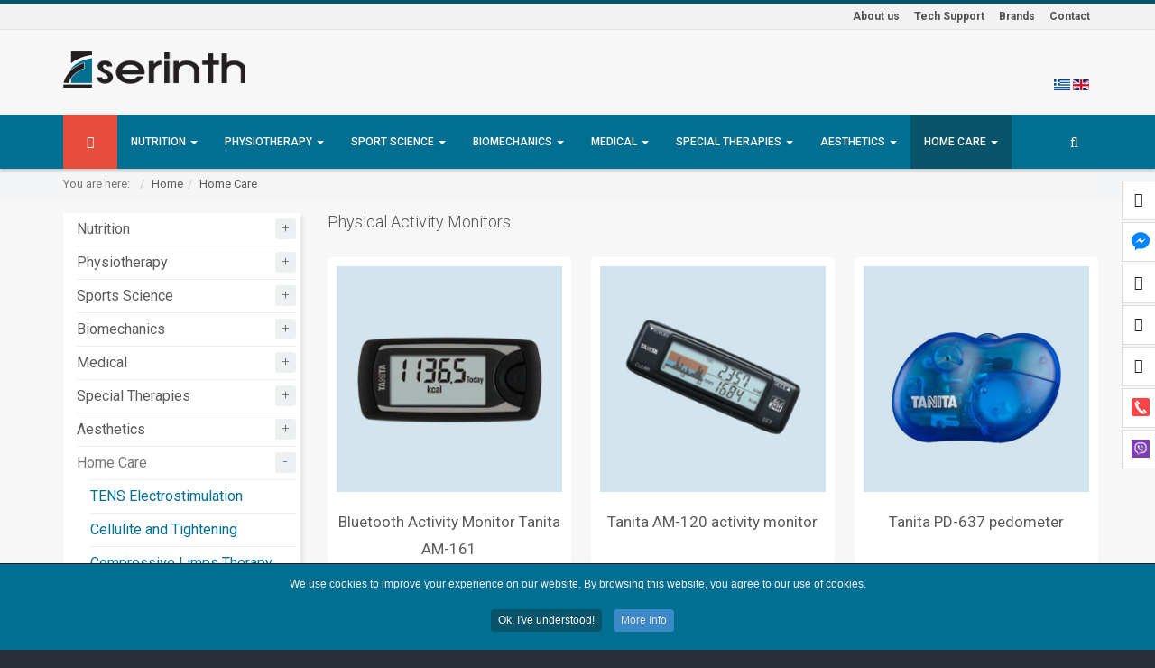

--- FILE ---
content_type: text/html; charset=utf-8
request_url: https://www.serinth.gr/en/home-care-2/physical-activity-monitors
body_size: 35875
content:

<!DOCTYPE html>
<html prefix="og: http://ogp.me/ns#" lang="el-gr" dir="ltr" class='com_virtuemart view-category itemid-2026 j39 mm-hover'>
<head>
<!-- Google Tag Manager -->
<script>(function(w,d,s,l,i){w[l]=w[l]||[];w[l].push({'gtm.start':
new Date().getTime(),event:'gtm.js'});var f=d.getElementsByTagName(s)[0],
j=d.createElement(s),dl=l!='dataLayer'?'&l='+l:'';j.async=true;j.src=
'https://www.googletagmanager.com/gtm.js?id='+i+dl;f.parentNode.insertBefore(j,f);
})(window,document,'script','dataLayer','GTM-WW24GFD');</script>
<!-- End Google Tag Manager -->


<script>
// Check that service workers are registered
if ('serviceWorker' in navigator) {
  // Use the window load event to keep the page load performant
  window.addEventListener('load', () => {
    navigator.serviceWorker.register('/sw.js');
  });
}
</script>


<meta name="theme-color" content="#146c90"/>


<!-- Global site tag (gtag.js) - Google Analytics -->
<script async src="https://www.googletagmanager.com/gtag/js?id=UA-8400800-2"></script>
<script>
  window.dataLayer = window.dataLayer || [];
  function gtag(){dataLayer.push(arguments);}
  gtag('js', new Date());

  gtag('config', 'UA-8400800-2');
gtag('config', 'AW-1069783351');
</script>




<!-- Global site tag (gtag.js) - Google AdWords: 1069783351 -->
<script async src="https://www.googletagmanager.com/gtag/js?id=AW-1069783351"></script>
<script>
  window.dataLayer = window.dataLayer || [];
  function gtag(){dataLayer.push(arguments);}
  gtag('js', new Date());

  gtag('config', 'AW-1069783351');
</script>



<link rel="shortcut icon" href="/images/favicon-g/favicon-32x32.ico">

    <script type="text/javascript"   src="/templates/t3_bs3_blank/js/jquery.min.js">  </script>
    <script type="text/javascript"  src="/templates/t3_bs3_blank/js/jquery-migrate.min.js">  </script>
    <script type="text/javascript" async src="/templates/t3_bs3_blank/js/mod_cart_up.js">  </script>
	<link href="/templates/t3_bs3_blank/js/query.mousewheel.min.js "  rel="preload" as="script">
  	<link href="https://fonts.googleapis.com/css?family=Roboto:300,400,500,700&amp;subset=cyrillic,greek"  rel='stylesheet' type='text/css'>
    <base href="https://www.serinth.gr/en/home-care-2/physical-activity-monitors" />
	<meta http-equiv="content-type" content="text/html; charset=utf-8" />
	<meta name="title" content="Physical Activity Monitors" />
	<meta name="description" content="Physical Activity Monitors. Read more" />
	<meta name="generator" content="Joomla! - Open Source Content Management" />
	<title>Physical Activity Monitors</title>
	<link href="https://www.serinth.gr/en/home-care-2/physical-activity-monitors" rel="canonical" />
	<link href="/templates/t3_bs3_blank/favicon.ico" rel="shortcut icon" type="image/vnd.microsoft.icon" />
	<link href="/t3-assets/css/css-1581b-20037.css" rel="stylesheet" type="text/css" media="all" />
	<link href="https://cdn.jsdelivr.net/npm/simple-line-icons@2.4.1/css/simple-line-icons.css" rel="stylesheet" type="text/css" />
	<link href="/t3-assets/css/css-21881-84915.css" rel="stylesheet" type="text/css" media="all" />
	<link href="/t3-assets/css/css-c57a8-72512.css" rel="stylesheet" type="text/css" media="all" />
	<link href="/t3-assets/css/css-74cdc-27004.css" rel="stylesheet" type="text/css" media="all" />
	<link href="/t3-assets/css/css-5d985-49902.css" rel="stylesheet" type="text/css" media="all" />
	<style type="text/css">
#accessibility-links #text_plugin{width:80px;}

/* BEGIN: Cookies Policy Notification Bar - J! system plugin (Powered by: Web357.com) */
.cpnb-outer { border-color: #202226; }
.cpnb-outer.cpnb-div-position-top { border-bottom-width: 1px; }
.cpnb-outer.cpnb-div-position-bottom { border-top-width: 1px; }
.cpnb-outer.cpnb-div-position-top-left, .cpnb-outer.cpnb-div-position-top-right, .cpnb-outer.cpnb-div-position-bottom-left, .cpnb-outer.cpnb-div-position-bottom-right { border-width: 1px; }
.cpnb-message { color: #f1f1f3; }
.cpnb-message a { color: #ffffff }
.cpnb-button, .cpnb-button-ok, .cpnb-m-enableAllButton { -webkit-border-radius: 4px; -moz-border-radius: 4px; border-radius: 4px; font-size: 12px; color: #ffffff; background-color: rgba(8, 84, 107, 1); }
.cpnb-button:hover, .cpnb-button:focus, .cpnb-button-ok:hover, .cpnb-button-ok:focus, .cpnb-m-enableAllButton:hover, .cpnb-m-enableAllButton:focus { color: #ffffff; background-color: rgba(13, 77, 97, 0.93); }
.cpnb-button-decline, .cpnb-button-delete, .cpnb-button-decline-modal, .cpnb-m-DeclineAllButton { color: #ffffff; background-color: rgba(119, 31, 31, 1); }
.cpnb-button-decline:hover, .cpnb-button-decline:focus, .cpnb-button-delete:hover, .cpnb-button-delete:focus, .cpnb-button-decline-modal:hover, .cpnb-button-decline-modal:focus, .cpnb-m-DeclineAllButton:hover, .cpnb-m-DeclineAllButton:focus { color: #ffffff; background-color: rgba(175, 38, 20, 1); }
.cpnb-button-cancel, .cpnb-button-reload, .cpnb-button-cancel-modal { color: #ffffff; background-color: rgba(90, 90, 90, 1); }
.cpnb-button-cancel:hover, .cpnb-button-cancel:focus, .cpnb-button-reload:hover, .cpnb-button-reload:focus, .cpnb-button-cancel-modal:hover, .cpnb-button-cancel-modal:focus { color: #ffffff; background-color: rgba(54, 54, 54, 1); }
.cpnb-button-settings, .cpnb-button-settings-modal { color: #ffffff; background-color: rgba(90, 90, 90, 1); }
.cpnb-button-settings:hover, .cpnb-button-settings:focus, .cpnb-button-settings-modal:hover, .cpnb-button-settings-modal:focus { color: #ffffff; background-color: rgba(54, 54, 54, 1); }
.cpnb-button-more-default, .cpnb-button-more-modal { color: #ebebeb; background-color: rgba(59, 137, 199, 1); }
.cpnb-button-more-default:hover, .cpnb-button-more-modal:hover, .cpnb-button-more-default:focus, .cpnb-button-more-modal:focus { color: #ffffff; background-color: rgba(49, 118, 175, 1); }
.cpnb-m-SaveChangesButton { color: #ffffff; background-color: rgba(133, 199, 136, 1); }
.cpnb-m-SaveChangesButton:hover, .cpnb-m-SaveChangesButton:focus { color: #ffffff; background-color: rgba(96, 153, 100, 1); }
/* center alignment */
.cpnb-message { text-align: center; float: none; display: inline-block; }
.cpnb-buttons { display: inline-block; float: none; margin-left: 20px; }
@media (max-width: 1580px) {
  .cpnb-message { float: none; display: block; width: 100%; display: block; clear: both; margin-bottom: 15px; }
  .cpnb-buttons { float: none; display: block; width: 100%; clear: both; text-align: center; margin-top: 0; margin-left: 0; margin-bottom: 10px; right: 0; position: relative; }
}
/* END: Cookies Policy Notification Bar - J! system plugin (Powered by: Web357.com) */
.form-horizontal .control-label{width:250px; !important; }
	</style>
	<script type="application/json" class="joomla-script-options new">{"csrf.token":"c6f5c3f35ca74fdf65ebc1f58c794288","system.paths":{"root":"","base":""}}</script>
	<script src="/t3-assets/js/js-0ba79-81752.js" type="text/javascript"></script>
	<script src="/media/k2/assets/js/k2.frontend.js?v=2.10.2&b=20191212&sitepath=/" type="text/javascript"></script>
	<script src="/t3-assets/js/js-1af02-76898.js" type="text/javascript"></script>
	<script src="/components/com_virtuemart/assets/js/jquery-ui.min.js?vmver=1.9.2" type="text/javascript"></script>
	<script src="/t3-assets/js/js-35cc3-72110.js" type="text/javascript"></script>
	<script src="/components/com_virtuemart/assets/js/vmsite.js?vmver=d171979e" type="text/javascript"></script>
	
	<script src="/components/com_virtuemart/assets/js/dynupdate.js?vmver=d171979e" type="text/javascript"></script>
	<script src="/components/com_virtuemart/assets/js/fancybox/jquery.fancybox-1.3.4.pack.js?vmver=d171979e" type="text/javascript"></script>
	<script src="/t3-assets/js/js-9f456-72512.js" type="text/javascript"></script>
	<script src="/t3-assets/js/js-d912f-72512.js" type="text/javascript"></script>
	<script src="/modules/mod_virtuemart_cart_tf/assets/js/update_cart.js?vmver=d171979e" type="text/javascript"></script>
	<script src="/t3-assets/js/js-55200-49902.js" type="text/javascript"></script>
	<script src="/media/ajax_scroll/assets/jquery-ias.js" type="text/javascript"></script>
	<script type="text/javascript">

		jQuery(function($) {
			SqueezeBox.initialize({});
			initSqueezeBox();
			$(document).on('subform-row-add', initSqueezeBox);

			function initSqueezeBox(event, container)
			{
				SqueezeBox.assign($(container || document).find('a.modal').get(), {
					parse: 'rel'
				});
			}
		});

		window.jModalClose = function () {
			SqueezeBox.close();
		};

		// Add extra modal close functionality for tinyMCE-based editors
		document.onreadystatechange = function () {
			if (document.readyState == 'interactive' && typeof tinyMCE != 'undefined' && tinyMCE)
			{
				if (typeof window.jModalClose_no_tinyMCE === 'undefined')
				{
					window.jModalClose_no_tinyMCE = typeof(jModalClose) == 'function'  ?  jModalClose  :  false;

					jModalClose = function () {
						if (window.jModalClose_no_tinyMCE) window.jModalClose_no_tinyMCE.apply(this, arguments);
						tinyMCE.activeEditor.windowManager.close();
					};
				}

				if (typeof window.SqueezeBoxClose_no_tinyMCE === 'undefined')
				{
					if (typeof(SqueezeBox) == 'undefined')  SqueezeBox = {};
					window.SqueezeBoxClose_no_tinyMCE = typeof(SqueezeBox.close) == 'function'  ?  SqueezeBox.close  :  false;

					SqueezeBox.close = function () {
						if (window.SqueezeBoxClose_no_tinyMCE)  window.SqueezeBoxClose_no_tinyMCE.apply(this, arguments);
						tinyMCE.activeEditor.windowManager.close();
					};
				}
			}
		};
		
jQuery(document).ready(function () {
	jQuery('.orderlistcontainer').hover(
		function() { 
		jQuery(this).find('.orderlist').has('div').stop().show();
		jQuery(this).find('.activeOrder').addClass('hover');
		},
		function() { 
		jQuery(this).find('.orderlist').has('div').stop().hide();
		jQuery(this).find('.activeOrder').removeClass('hover');
		}
	)
	jQuery('.orderlistcontainer .orderlist').each(function(){
	 jQuery(this).parent().find('.activeOrder').addClass('block');             
	})
});
//<![CDATA[ 
if (typeof Virtuemart === "undefined"){
	var Virtuemart = {};}
var vmSiteurl = 'https://www.serinth.gr/' ;
Virtuemart.vmSiteurl = vmSiteurl;
var vmLang = '&lang=en';
Virtuemart.vmLang = vmLang; 
var vmLangTag = 'en';
Virtuemart.vmLangTag = vmLangTag;
var Itemid = '&Itemid=2026';
Virtuemart.addtocart_popup = "0" ; 
var usefancy = true; //]]>
window.soundManager.url = 'https://www.serinth.gr/plugins/system/screenreader/screenreader/libraries/tts/soundmanager/swf/';
										  window.soundManager.debugMode = false;  
										  window.soundManager.defaultOptions.volume = 100;var screenReaderConfigOptions = {	baseURI: 'https://www.serinth.gr/',
																			token: 'f6908d644c946a927e64fd024801504f',
																			langCode: 'en',
																			chunkLength: 100,
																			screenReaderVolume: '100',
																			position: 'bottomleft',
																			scrolling: 'fixed',
																			targetAppendto: 'html',
																			targetAppendMode: 'bottom',
																			preload: 0,
																			autoBackgroundColor: 0,
																			readPage: 1,
																			readChildNodes: 1,
																			ieHighContrast: 0,
																			ieHighContrastAdvanced: 0,
																			gtranslateIntegration: 0,
																			selectMainpageareaText: 1,
																			excludeScripts: 1,
																			readImages: 1,
																			readImagesAttribute: 'alt',
																			readImagesOrdering: 'before',
																			mainpageSelector: '*[id*=t3-content], *[class*=module-inner], *[class*=breadcrumbs breadcrumbs-custom], *[class*=category-title], *[class*=Title], *[class*=lastItem]',
																			showlabel: 1,
																			labeltext: 'Accessibility for all',
																			screenreaderIcon: 'wheelchair',
																			screenreader: 1,
																			highcontrast: 1,
																			highcontrastAlternate: 1,
																			colorHue: 180,
																			colorBrightness: 6,
																			dyslexicFont: 1,
																			fontsize: 1,
																			fontsizeDefault: 140,
																			fontsizeMin: 90,
																			fontsizeMax: 300,
																			fontsizeSelector: '100',
																			fontSizeOverride: 0,
																			fontSizeHeadersIncrement: 100,
																			toolbarBgcolor: '#f2f4f5',
																			template: 'elegant.css',
																			accesskey_play: 'P',
																			accesskey_pause: 'E',
																			accesskey_stop: 'S',
																			accesskey_increase: 'O',
																			accesskey_decrease: 'U',
																			accesskey_reset: 'R',
																			accesskey_highcontrast: 'H',
																			accesskey_highcontrast2: 'J',
																			accesskey_highcontrast3: 'K',
																			accesskey_dyslexic: 'D',
																			accesskey_skiptocontents: 'C',
																			accesskey_minimized: 'L',
																			volume_accesskeys: 1,
																			readerEngine: 'proxy',
																			useMobileReaderEngine: 0,
																			mobileReaderEngine: 'proxy',
																			hideOnMobile: 1,
																			useMinimizedToolbar: 1,
																			showSkipToContents: 0,
																			skipToContentsSelector: '',
																			removeLinksTarget: 0
																		};
		jQuery().ready(function() {
			var options = {
				dataType: 'json',
				parse: function(data) {return jQuery.map(data, function(row) {return {data: row,value: row.product_name,result: row.product_name}});},
				minChars:2,
				delay:150,
				selectFirst:false,
				max: 30,
				resultsClass: 'ac_result',
				width:1170,
				scrollHeight:false,
				formatItem: function(row) {var item=''; item+='<span class="product_img"><img src="'+ row.product_thumb_path + row.product_thumb_image + '"/></span> ';item+=row.product_name;item+='<br/><span class="product_sku">'+row.product_sku+'</span>';return item;},
				extraParams:{ac:1,option:'com_virtuemart',view:'virtuemart',searchcat:1,searchmanuf:0,searchsku:0,searchchilds:1}
			};
			fresult = function(event, data, formatted){if (data.link) {document.location.href = data.link;}}
			jQuery('.ac_vm[name="keyword"],.ac_vm[type="text"]').autocomplete('index.php',options).result(fresult);

		});
		var Tawk_API=Tawk_API||{}, Tawk_LoadStart=new Date();
		(function(){
		var s1=document.createElement("script"),s0=document.getElementsByTagName("script")[0];
		s1.async=true;
		s1.src="https://embed.tawk.to/59a96a2dc28eca75e461d8f6/default";
		s1.charset="UTF-8";
		s1.setAttribute("crossorigin","*");
		s0.parentNode.insertBefore(s1,s0);
		})();
	jQuery(window).load(function() {
						jQuery('#accordion980_3728 li.level0  ul').each(function(index) {jQuery(this).prev().addClass('idCatSubcat')});
						jQuery('#accordion980_3728 li.level0 ul').css('display','none');
						jQuery('#accordion980_3728 li.active').each(function() {
						  jQuery('#accordion980_3728 li.active > span').addClass('expanded');
						});
						jQuery('#accordion980_3728 li.level0.active > ul').css('display','block');
						jQuery('#accordion980_3728 li.level0.active > ul  li.active > ul').css('display','block');
						jQuery('#accordion980_3728 li.level0.active > ul  li.active > ul li.active > ul').css('display','block');
						jQuery('#accordion980_3728 li.level0 ul').each(function(index) {
						  jQuery(this).prev().addClass('close').click(function() {
							if (jQuery(this).next().css('display') == 'none') {
							 jQuery(this).next().slideDown(200, function () {
								jQuery(this).prev().removeClass('collapsed').addClass('expanded');
							  });
							}else {
							  jQuery(this).next().slideUp(200, function () {
								jQuery(this).prev().removeClass('expanded').addClass('collapsed');
								jQuery(this).find('ul').each(function() {
								  jQuery(this).hide().prev().removeClass('expanded').addClass('collapsed');
								});
							  });
							}
							return false;
						  });
					});
					});jQuery(function($){ initTooltips(); $("body").on("subform-row-add", initTooltips); function initTooltips (event, container) { container = container || document;$(container).find(".hasTooltip").tooltip({"html": true,"container": "body"});} });var show_scrollbar="1";var height_scrollbar="292";var limitcount="6";

// BEGIN: Cookies Policy Notification Bar - J! system plugin (Powered by: Web357.com)
var cpnb_config = {"w357_position":"bottom","w357_duration":"260","w357_animate_duration":"0","w357_limit":"0","w357_message":"We use cookies to improve your experience on our website. By browsing this website, you agree to our use of cookies.","w357_display_ok_btn":"1","w357_buttonText":"Ok, I\u0027ve understood!","w357_display_decline_btn":"0","w357_buttonDeclineText":"Decline","w357_display_cancel_btn":"0","w357_buttonCancelText":"Cancel","w357_display_settings_btn":0,"w357_buttonSettingsText":"Settings","w357_buttonMoreText":"More Info","w357_buttonMoreLink":"","w357_display_more_info_btn":"1","w357_fontColor":"#f1f1f3","w357_linkColor":"#ffffff","w357_fontSize":"12px","w357_backgroundColor":"#016f92","w357_borderWidth":"1","w357_body_cover":"1","w357_overlay_state":"0","w357_overlay_color":"rgba(10, 10, 10, 0.3)","w357_height":"auto","w357_cookie_name":"cookiesDirective","w357_link_target":"_self","w357_popup_width":"800","w357_popup_height":"600","w357_customText":"\u003Cdiv class=\u0022page-header\u0022\u003E\r\n\u003Ch2\u003EΠροστασία προσωπικών δεδομένων\u003C\/h2\u003E\r\n\u003C\/div\u003E\r\n\u003Cdiv\u003E\r\n\u003Cp\u003E\u003Cstrong\u003EΧρήση\u003C\/strong\u003E\u003C\/p\u003E\r\n\u003Cp\u003EΟ επισκέπτης\/χρήστης του δικτυακού τόπου www.serinth.gr αποδέχεται και συναινεί στους παρόντες όρους χρήσης, που ισχύουν για το σύνολο του περιεχομένου του Διαδικτυακού Τόπου συμπεριλαμβανομένων των γραφικών, των εικόνων, των φωτογραφιών και των αρχείων που περιλαμβάνονται σε αυτόν, συνεπώς, οφείλει να διαβάσει προσεκτικά τους όρους αυτούς πριν από την επίσκεψη ή τη χρήση που θα πραγματοποιήσει.\u003C\/p\u003E\r\n\u003Cp\u003EΕάν δε συμφωνεί, τότε οφείλει να μην κάνει χρήση των υπηρεσιών και του περιεχομένου του δικτυακού τόπου.\u003C\/p\u003E\r\n\u003Cp\u003E \u003C\/p\u003E\r\n\u003Cp\u003E\u003Cstrong\u003EΠροστασία προσωπικών δεδομένων\u003C\/strong\u003E\u003C\/p\u003E\r\n\u003Cp\u003E\u003Cstrong\u003EΕισαγωγή\u003C\/strong\u003E\u003C\/p\u003E\r\n\u003Cp\u003EΗ παρούσα σύμβαση Προστασίας Προσωπικών Δεδομένων καλύπτει όλα τα προσωπικά δεδομένα των επισκεπτών \/ χρηστών που συλλέγει η ιστοσελίδα www.serinth.gr, κατά τη διάρκεια επίσκεψης και χρήσης των υπηρεσιών της.\u003C\/p\u003E\r\n\u003Cp\u003EΗ παρούσα σύμβαση δεν καλύπτει σε καμία περίπτωση τη σχέση μεταξύ των επισκεπτών \/ χρηστών του www.serinth.gr και οποιωνδήποτε υπηρεσιών που δεν υπόκεινται στον έλεγχο ή\/και την ιδιοκτησία του www.serinth.gr .\u003C\/p\u003E\r\n\u003Cp\u003E \u003C\/p\u003E\r\n\u003Cp\u003E\u003Cstrong\u003EΣυλλογή και χρήση δεδομένων\u003C\/strong\u003E\u003C\/p\u003E\r\n\u003Cp\u003EΤο www.serinth.gr συλλέγει προσωπικά δεδομένα:\u003C\/p\u003E\r\n\u003Cul\u003E\r\n\u003Cli class=\u0022firstItem\u0022\u003EΌταν ο επισκέπτης \/ χρήστης εγγράφεται στις υπηρεσίες του\u003C\/li\u003E\r\n\u003Cli\u003EΌταν χρησιμοποιεί τα προϊόντα ή \/ και τις υπηρεσίες του\u003C\/li\u003E\r\n\u003Cli class=\u0022lastItem\u0022\u003EΌταν επισκέπτεται τις σελίδες του ή\/και εισέρχεται στα προωθητικά \/ διαφημιστικά προγράμματά του\u003C\/li\u003E\r\n\u003C\/ul\u003E\r\n\u003Cp\u003EΤο www. serinth.gr χρησιμοποιεί τα προσωπικά δεδομένα των επισκεπτών \/ χρηστών για τρεις γενικούς λόγους:\u003C\/p\u003E\r\n\u003Cul\u003E\r\n\u003Cli class=\u0022firstItem\u0022\u003EΤην ενημερωτική υποστήριξη των πελατών \/ χρηστών του και την επιλογή του περιεχομένου που τους προσφέρει, ούτως ώστε να είναι συναφές με τις γενικές τους προτιμήσεις\u003C\/li\u003E\r\n\u003Cli\u003EΤην ικανοποίηση των εκάστοτε απαιτήσεων των πελατών \/ χρηστών του σχετικά με τις υπηρεσίες και τα προϊόντα που διατίθενται από και μέσω του www.serinth.gr.\u003C\/li\u003E\r\n\u003Cli class=\u0022lastItem\u0022\u003EΤην ενημέρωση τους σχετικά με νέες προσφορές υπηρεσιών και προϊόντων.\u003C\/li\u003E\r\n\u003C\/ul\u003E\r\n\u003Cp\u003E \u003C\/p\u003E\r\n\u003Cp\u003E\u003Cstrong\u003EΚρυπτογράφηση δεδομένων\u003C\/strong\u003E\u003C\/p\u003E\r\n\u003Cp\u003EΓια να εξασφαλίσουμε το απόρρητο της μεταφοράς των δεδομένων χρησιμοποιούμε πρωτόκολλο κρυπτογράφησης 256Bit. Το σύνολο του ιστοτόπου (www.serinth.gr) έχει πιστοποιηθεί από την εταιρία Comodo, η οποία ειδικεύεται σε θέματα ασφάλειας συναλλαγών. Η ασφαλής σύνδεση και το πρωτόκολλο SSL είναι εμφανή στο URL του προγράμματος περιήγησή σας (browser), το οποίο θα ξεκινά με \u0022https:\/\/\u0022 και όχι \u0022https:\/\/\u0022.\u003C\/p\u003E\r\n\u003Cp\u003E \u003C\/p\u003E\r\n\u003Cp\u003E\u003Cstrong\u003EΔιοχέτευση και αποκάλυψη προσωπικών δεδομένων\u003C\/strong\u003E\u003C\/p\u003E\r\n\u003Cp\u003EΤο www.serinth.gr. δεσμεύεται να μην προβεί σε πώληση, ενοικίαση ή καθ\u0027 οποιονδήποτε τρόπο δημοσίευση ή\/και κοινοποίηση των προσωπικών δεδομένων των επισκεπτών \/ χρηστών του www.serinth.gr σε κανένα τρίτο φορέα, παρά μόνο εφόσον:\u003C\/p\u003E\r\n\u003Cul\u003E\r\n\u003Cli class=\u0022firstItem\u0022\u003EΈχει τη ρητή συγκατάθεση των επισκεπτών \/ χρηστών για τη διοχέτευση προσωπικών δεδομένων.\u003C\/li\u003E\r\n\u003Cli\u003EΕπιτάσσεται λόγω συμμόρφωσης με τις σχετικές διατάξεις του νόμου και προς τις αρμόδιες και μόνο αρχές.\u003C\/li\u003E\r\n\u003Cli class=\u0022lastItem\u0022\u003EΤην ενημέρωση τους σχετικά με νέες προσφορές υπηρεσιών και προϊόντων.\u003C\/li\u003E\r\n\u003C\/ul\u003E\r\n\u003Cp\u003E \u003C\/p\u003E\r\n\u003Cp\u003E\u003Cstrong\u003ECookies\u003C\/strong\u003E\u003C\/p\u003E\r\n\u003Cp\u003EΤο www.serinth.gr μπορεί να χρησιμοποιεί cookies για την αναγνώριση του επισκέπτη \/ χρήστη ορισμένων υπηρεσιών και σελίδων του www.serinth.gr.\u003C\/p\u003E\r\n\u003Cp\u003EΤα cookies είναι μικρά αρχεία κειμένου που αποθηκεύονται στο σκληρό δίσκο κάθε επισκέπτη \/ χρήστη και δεν λαμβάνουν γνώση οποιουδήποτε εγγράφου ή αρχείου από τον υπολογιστή του.\u003C\/p\u003E\r\n\u003Cp\u003EΧρησιμοποιούνται μόνο για τη διευκόλυνση πρόσβασης του επισκέπτη \/ χρήστη σε συγκεκριμένες υπηρεσίες του www.serinth.gr και για στατιστικούς λόγους προκειμένου να καθορίζονται οι περιοχές στις οποίες οι υπηρεσίες του www.serinth.gr είναι χρήσιμες ή δημοφιλείς ή για λόγους marketing.\u003C\/p\u003E\r\n\u003Cp\u003EΟ επισκέπτης \/ χρήστης του www.serinth.gr μπορεί να ρυθμίσει το διακομιστή (browser) του κατά τέτοιο τρόπο ώστε είτε να τον προειδοποιεί για τη χρήση των cookies σε συγκεκριμένες υπηρεσίες του www.serinth.gr , είτε να μην επιτρέπει την αποδοχή της χρήσης cookies σε καμία περίπτωση.\u003C\/p\u003E\r\n\u003Cp\u003EΣε περίπτωση που ο επισκέπτης \/ χρήστης των συγκεκριμένων υπηρεσιών και σελίδων του www.serinth.gr δεν επιθυμεί την χρήση cookies για την αναγνώριση του δεν μπορεί να έχει περαιτέρω πρόσβαση στις υπηρεσίες αυτές.\u003C\/p\u003E\r\n\u003Cp\u003E \u003C\/p\u003E\r\n\u003Cp\u003E\u003Cstrong\u003EΧρήση cookies από εξουσιοδοτημένους τρίτους\u003C\/strong\u003E\u003C\/p\u003E\r\n\u003Cp\u003EΣυνεργαζόμαστε με τρίτους, γνωστούς ως \u0022Παρόχους Υπηρεσιών\u0022 που είναι εξουσιοδοτημένοι από εμάς να τοποθετούν third party cookies και άλλες τεχνολογίες στον ιστότοπό μας.\u003C\/p\u003E\r\n\u003Cp\u003EΑυτοί οι πάροχοι μας βοηθούν στο να βελτιώνουμε τις υπηρεσίες μας είτε μέσω των στατιστικών που συλλέγουν είτε μέσω των στοχευμένων με βάση τα ενδιαφέροντα των χρηστών του ιστότοπού μας διαφημίσεων.\u003C\/p\u003E\r\n\u003Cp\u003EΕφόσον αποδεχτήκατε τη χρήση cookies, πιθανότατα τοποθετήθηκαν third party cookies και παρόμοιες τεχνολογίες από τους ακόλουθους παρόχους υπηρεσιών\u003C\/p\u003E\r\n\u003Cp\u003E \u003C\/p\u003E\r\n\u003Cp\u003E\u003Cstrong\u003EFacebook\u003C\/strong\u003E: Για να παρέχονται διαφημίσεις μέσω των διαφημιστικών και marketing πλατφορμών του  Facebook (όπως Audience Network, Website Custom Audiences) και άλλων plugin ή marketing εργαλείων του Facebook.\u003C\/p\u003E\r\n\u003Cp\u003E\u003Cstrong\u003EGoogle\u003C\/strong\u003E: Για στατιστικούς λόγους μέσω της πλατφόρμας google analytics αλλά και διαφημιστικούς και Marketing λόγους μέσω των εργαλείων της (όπως για παράδειγμα DoubleClick for Publishers, Google DoubleClick AdX Service, Adwords) .\u003C\/p\u003E\r\n\u003Cp\u003E\u003Cstrong\u003ETawk to chat platform:\u003C\/strong\u003E Για στατιστικούς λόγους και για βοήθεια προς τον χρήστη του chat σχετικά με το σε ποια σελίδα βρίσκεται ο χρήστης με τον οποίο συνομιλεί καθώς και παρόμοιες βοηθητικές χρήσεις.\u003C\/p\u003E\r\n\u003Cp\u003EΟι παραπάνω πάροχοι μπορεί να χρησιμοποιούν τα προσωπικά δεδομένα που συνέλεξαν μέσω των cookie τους που βρίσκονται στο site μας σύμφωνα με τους δικούς τους όρους περί προσωπικών δεδομένων\u003C\/p\u003E\r\n\u003Cp\u003EFacebook Data Policy: \u003Ca href=\u0022https:\/\/www.facebook.com\/privacy\/explanation\u0022\u003Ehttps:\/\/www.facebook.com\/privacy\/explanation\u003C\/a\u003E\u003C\/p\u003E\r\n\u003Cp\u003EGoogle Privacy Policy: \u003Ca href=\u0022https:\/\/www.google.com\/intl\/en\/policies\/privacy\/\u0022\u003Ehttps:\/\/www.google.com\/intl\/en\/policies\/privacy\/\u003C\/a\u003E\u003C\/p\u003E\r\n\u003Cp\u003ETawk to Privacy Policy: \u003Ca href=\u0022https:\/\/www.tawk.to\/privacy-policy\/\u0022\u003Ehttps:\/\/www.tawk.to\/privacy-policy\/\u003C\/a\u003E\u003C\/p\u003E\r\n\u003Cp\u003E \u003C\/p\u003E\r\n\u003Cp\u003E\u003Cstrong\u003EΠως μπορώ να αναθεωρήσω τις ρυθμίσεις περί λειτουργίας cookies στο browser;\u003C\/strong\u003E\u003C\/p\u003E\r\n\u003Cp\u003EΕνδέχεται ορισμένοι χρήστες να μη συμφωνούν με την αποθήκευση των πληροφοριών που συλλέγονται από τα cookies στον υπολογιστή τους. Κάθε φυλλομετρητής ιστοσελίδων (web browser) παρέχει σαφείς οδηγίες περί πολιτικής χρήσης των cookies.\u003C\/p\u003E\r\n\u003Cp\u003EΑν δεν επιθυμείτε να λαμβάνετε cookies, μπορείτε να τροποποιήσετε τις ρυθμίσεις του web browser σας έτσι ώστε να προειδοποιείστε όταν αποστέλλονται cookies, να απενεργοποιείτε όλα ή μερικά από τα cookies που χρησιμοποιεί η Iστοσελίδα ή και να διαγράφετε cookies που έχουν ήδη εγκατασταθεί στον υπολογιστή σας.\u003C\/p\u003E\r\n\u003Cp\u003EΟι περισσότερες υπηρεσίες της Ιστοσελίδας λειτουργούν χωρίς τη χρήση cookies. Ωστόσο, εάν απενεργοποιήσετε τα cookies, ενδέχεται να μην έχετε πρόσβαση σε ορισμένες υπηρεσίες και χαρακτηριστικά της Ιστοσελίδας.\u003C\/p\u003E\r\n\u003Cp\u003EΑκολούθως παρατίθενται παραπομπές των βασικότερων web browsers οι οποίες αφορούν συγκεκριμένες εκδόσεις.\u003C\/p\u003E\r\n\u003Cp\u003EΣυνιστάται να ανατρέχετε στην επίσημη βιβλιογραφία των κατασκευαστριών εταιρειών για την πιο επίκαιρη πληροφόρηση.\u003C\/p\u003E\r\n\u003Cp\u003EGoogle Chrome: \u003Ca href=\u0022https:\/\/support.google.com\/chrome\/answer\/95647?hl=el\u0022\u003Ehttps:\/\/support.google.com\/chrome\/answer\/95647?hl=el\u003C\/a\u003E\u003C\/p\u003E\r\n\u003Cp\u003EInternet Explorer: \u003Ca href=\u0022https:\/\/windows.microsoft.com\/el-gr\/windows7\/block-enable-or-allow-cookies\u0022\u003Ehttps:\/\/windows.microsoft.com\/el-gr\/windows7\/block-enable-or-allow-cookies\u003C\/a\u003E\u003C\/p\u003E\r\n\u003Cp\u003EMozilla Firefox: \u003Ca href=\u0022https:\/\/support.mozilla.org\/el\/kb\/enable-and-disable-cookies-website-preferences\u0022\u003Ehttps:\/\/support.mozilla.org\/el\/kb\/enable-and-disable-cookies-website-preferences\u003C\/a\u003E\u003C\/p\u003E\r\n\u003Cp\u003ESafari: \u003Ca href=\u0022https:\/\/support.apple.com\/kb\/ph5042\u0022\u003Ehttps:\/\/support.apple.com\/kb\/ph5042\u003C\/a\u003E\u003C\/p\u003E\r\n\u003Cp\u003EΓια τους web browsers άλλων κατασκευαστριών εταιρειών παρακαλείσθε να ανατρέξετε στη επίσημη βιβλιογραφία τους.\u003C\/p\u003E\r\n\u003Cp\u003E \u003C\/p\u003E\r\n\u003Cp\u003E\u003Cstrong\u003EΔεσμοί (links) προς άλλα sites\u003C\/strong\u003E\u003C\/p\u003E\r\n\u003Cp\u003EΤο www.serinth.gr μπορεί να περιλαμβάνει links (\u0022δεσμούς\u0022) προς άλλους δικτυακούς τόπους (sites) τα οποία δεν ελέγχονται από το ίδιο αλλά από τους τρίτους φορείς (φυσικά ή νομικά πρόσωπα) .\u003C\/p\u003E\r\n\u003Cp\u003EΣε καμία περίπτωση δεν ευθύνεται το www.serinth.gr για τους Όρους Προστασίας των Προσωπικών Δεδομένων των επισκεπτών \/ χρηστών τους οποίους οι φορείς αυτοί ακολουθούν.\u003C\/p\u003E\r\n\u003Cp\u003E \u003C\/p\u003E\r\n\u003Cp\u003E\u003Cstrong\u003EΔιευθύνσεις IP\u003C\/strong\u003E\u003C\/p\u003E\r\n\u003Cp\u003EH διεύθυνση IP μέσω της οποίας ο Η\/Υ του επισκέπτη\/χρήστη έχει πρόσβαση στο Διαδίκτυο και στη συνέχεια στο www.serinth.gr κρατείται για τεχνικούς λόγους και αξιοποιείται αποκλειστικά και μόνο για την συγκέντρωση στατιστικών στοιχείων και εφαρμογή δικλείδων ασφαλείας.\u003C\/p\u003E\r\n\u003Cp\u003E \u003C\/p\u003E\r\n\u003Cp\u003E\u003Cstrong\u003EΕφαρμοστέο Δίκαιο\u003C\/strong\u003E\u003C\/p\u003E\r\n\u003Cp\u003EΗ διαχείριση και προστασία των προσωπικών δεδομένων του επισκέπτη\/ χρήστη των υπηρεσιών του www.serinth.gr υπόκειται στους όρους του παρόντος τμήματος καθώς και στις σχετικές διατάξεις της Ελληνικής και Ευρωπαϊκής Νομοθεσίας (Ν. 2472\/1997 για την προστασία του ατόμου και την προστασία δεδομένων προσωπικού χαρακτήρα όπως έχει συμπληρωθεί με τις αποφάσεις του Προέδρου της Επιτροπής Προστασίας Προσωπικών Δεδομένων, τα Π. Δ. 207\/1998 και 79\/2000 και το άρθρο 8 του Ν. 2819\/2000 όπως και το Νόμο 2774\/1999 και του Ευρωπαϊκού δικαίου (οδηγίες 95\/46\/ΕΚ, 97\/66\/ΕΚ \u0026 τον Γενικό Κανονισμό για την Προστασία Δεδομένων (GDPR) - Κανονισμός ΕΕ 2016\/679).\u003C\/p\u003E\r\n\u003Cp\u003EΟι παρόντες όροι διατυπώνονται λαμβανομένων υπόψη τόσο της ραγδαίας ανάπτυξης της τεχνολογίας και ειδικότερα του Διαδικτύου όσο και του υπάρχοντος - αν και μη πλήρως ανεπτυγμένου - πλέγματος νομικών ρυθμίσεων σχετικά με τα ζητήματα αυτά. Σε αυτό το πλαίσιο, οποιαδήποτε ενδεχόμενη σχετική ρύθμιση θα αποτελέσει αντικείμενο του παρόντος τμήματος.\u003C\/p\u003E\r\n\u003Cp\u003EΣε κάθε περίπτωση το www.serinth.gr διατηρεί το δικαίωμα αλλαγής των όρων προστασίας των προσωπικών δεδομένων κατόπιν ενημέρωσης των επισκεπτών\/χρηστών και μέσα στο υπάρχον ή και ενδεχόμενο νομικό πλαίσιο.\u003C\/p\u003E\r\n\u003Cp\u003EΕάν κάποιος επισκέπτης\/χρήστης δε συμφωνεί με τους όρους προστασίας των προσωπικών δεδομένων που προβλέπονται στο παρόν οφείλει να μη χρησιμοποιεί τις υπηρεσίες του www.serinth.gr\u003C\/p\u003E\r\n\u003C\/div\u003E","w357_more_info_btn_type":"custom_text","w357_blockCookies":"0","w357_enableConfirmationAlerts":"0","w357_confirm_allow_msg":"Performing this action will enable all cookies set by this website. Are you sure that you want to enable all cookies on this website?","w357_confirm_delete_msg":"Performing this action will remove all cookies set by this website. Are you sure that you want to disable and delete all cookies from your browser?","w357_show_in_iframes":"0","w357_shortcode_is_enabled_on_this_page":0,"w357_base_url":"https:\/\/www.serinth.gr\/en\/home-care-2\/physical-activity-monitors","w357_always_display":"0","w357_expiration_cookieAccept":"365","w357_expiration_cookieDecline":"180","w357_expiration_cookieCancel":"3"};
// END: Cookies Policy Notification Bar - J! system plugin (Powered by: Web357.com)


// BEGIN: Cookies Policy Notification Bar - J! system plugin (Powered by: Web357.com)
var cpnb_cookiesCategories = {"cookie_categories_group0":{"cookie_category_id":"required-cookies","cookie_category_name":"Required Cookies","cookie_category_description":"The Required or Functional cookies relate to the functionality of our websites and allow us to improve the service we offer to you through our websites, for example by allowing you to carry information across pages of our website to avoid you having to re-enter information, or by recognizing your preferences when you return to our website.","cookie_category_checked_by_default":"2","cookie_category_status":"1"},"cookie_categories_group1":{"cookie_category_id":"analytical-cookies","cookie_category_name":"Analytical Cookies","cookie_category_description":"Analytical cookies allow us to recognize and to count the number of visitors to our website, to see how visitors move around the website when they are using it and to record which content viewers view and are interested in. This helps us to determine how frequently particular pages and advertisements are visited and to determine the most popular areas of our website. This helps us to improve the service which we offer to you by helping us make sure our users are finding the information they are looking for, by providing anonymized demographic data to third parties in order to target advertising more appropriately to you, and by tracking the success of advertising campaigns on our website.","cookie_category_checked_by_default":"1","cookie_category_status":"1"},"cookie_categories_group2":{"cookie_category_id":"social-media-cookies","cookie_category_name":"Social Media","cookie_category_description":"These cookies allow you to share Website content with social media platforms (e.g., Facebook, Twitter, Instagram). We have no control over these cookies as they are set by the social media platforms themselves.","cookie_category_checked_by_default":"1","cookie_category_status":"1"},"cookie_categories_group3":{"cookie_category_id":"targeted-advertising-cookies","cookie_category_name":"Targeted Advertising Cookies","cookie_category_description":"Advertising and targeting cookies are used to deliver advertisements more relevant to you, but can also limit the number of times you see an advertisement and be used to chart the effectiveness of an ad campaign by tracking users’ clicks. They can also provide security in transactions. They are usually placed by third-party advertising networks with a website operator’s permission but can be placed by the operator themselves. They can remember that you have visited a website, and this information can be shared with other organizations, including other advertisers. They cannot determine who you are though, as the data collected is never linked to your profile. ","cookie_category_checked_by_default":"1","cookie_category_status":"1"}};
// END: Cookies Policy Notification Bar - J! system plugin (Powered by: Web357.com)


// BEGIN: Cookies Policy Notification Bar - J! system plugin (Powered by: Web357.com)
var cpnb_manager = {"w357_m_modalState":"0","w357_m_floatButtonState":"1","w357_m_floatButtonPosition":"bottom_left","w357_m_HashLink":"cookies","w357_m_modal_menuItemSelectedBgColor":"rgba(200, 200, 200, 1)","w357_m_saveChangesButtonColorAfterChange":"rgba(13, 92, 45, 1)","w357_m_floatButtonIconSrc":"https:\/\/www.serinth.gr\/plugins\/system\/cookiespolicynotificationbar\/assets\/icons\/cpnb-cookies-manager-icon-1-64x64.png","w357_m_floatButtonText":"Cookies Manager","w357_m_modalHeadingText":"Advanced Cookie Settings","w357_m_checkboxText":"Ενεργοποιημένο","w357_m_lockedText":"(Locked)","w357_m_EnableAllButtonText":"Allow Cookies","w357_m_DeclineAllButtonText":"Decline All Cookies","w357_m_SaveChangesButtonText":"Save Settings","w357_m_confirmationAlertRequiredCookies":"These cookies are strictly necessary for this website. You can\u0027t disable this category of cookies. Thank you for understanding!"};
// END: Cookies Policy Notification Bar - J! system plugin (Powered by: Web357.com)

	</script>
	<!-- Joomla Facebook Integration Begin -->
<script type='text/javascript'>
!function(f,b,e,v,n,t,s){if(f.fbq)return;n=f.fbq=function(){n.callMethod?
n.callMethod.apply(n,arguments):n.queue.push(arguments)};if(!f._fbq)f._fbq=n;
n.push=n;n.loaded=!0;n.version='2.0';n.queue=[];t=b.createElement(e);t.async=!0;
t.src=v;s=b.getElementsByTagName(e)[0];s.parentNode.insertBefore(t,s)}(window,
document,'script','https://connect.facebook.net/en_US/fbevents.js');
fbq('init', '1298705116825766', {}, {agent: 'pljoomla'});
fbq('track', 'PageView');
</script>
<noscript>
<img height="1" width="1" style="display:none" alt="fbpx"
src="https://www.facebook.com/tr?id=1298705116825766&ev=PageView&noscript=1"/>
</noscript>
<!-- DO NOT MODIFY -->
<!-- Joomla Facebook Integration end -->
	<script type="text/javascript">
                    jQuery.ias({
                     container :  ".loadmore #slider",
                     item: ".item",
                     pagination: ".pagination.vm",
                     next: ".pagination.vm .next a",
                     triggerPageThreshold: "99999",
					 trigger: false,
					 history : false,
                     loader: "<img src=\"/media/ajax_scroll/assets/ajax-loader.gif\"/>",
                     noneleft: false,
					 onRenderComplete: function () {
						 jQuery("#product_list.grid .layout .hasTooltip").tooltip("hide");
						  if (notPoliteLoading =="1"){
							jQuery("#product_list img.lazy").lazyload({
								effect : "fadeIn"
							});
						 }
						  jQuery(function() {
							jQuery("#product_list div.prod-row").each(function() {        
							var tip = jQuery(this).find("div.count_holder_small");
					
							jQuery(this).hover(
								function() { tip.appendTo("body"); },
								function() { tip.appendTo(this); }
							).mousemove(function(e) {
								var x = e.pageX + 60,
									y = e.pageY - 50,
									w = tip.width(),
									h = tip.height(),
									dx = jQuery(window).width() - (x + w),
									dy = jQuery(window).height() - (y + h);
					
								if ( dx < 50 ) x = e.pageX - w - 60;
								if ( dy < 50 ) y = e.pageY - h + 130;
					
								tip.css({ left: x, top: y });
								});         
							});
							});
						  if (notAnimate =="1"){
						  jQuery("html.no-touch #product_list .prod-row:odd , html.no-touch .category-view .cat_row:odd").addClass("animate_left");
								jQuery("html.no-touch #product_list .prod-row:even, html.no-touch .category-view .cat_row:even").addClass("animate_right");
												   
								jQuery("html.no-touch .animate_left").each(function () {
									jQuery(this).appear(function() {
										jQuery(this).delay(350).animate({opacity:1,left:"0px"},950);
									});
								});
								jQuery("html.no-touch .animate_right").each(function () {
									jQuery(this).appear(function() {
										jQuery(this).delay(350).animate({opacity:1,right:"0px"},900);
									});
								}); 
						  }
						  jQuery(".loadmore ul.layout .prod-row , .loadmore ul.layout2 .prod-row").each(function(indx, element){
							var my_product_id = jQuery(this).find(".count_ids").val();
							var my_year = jQuery(this).find(".my_year").val();
							var my_month = jQuery(this).find(".my_month").val();
							var my_data = jQuery(this).find(".my_data").val();
							//alert(my_data);
							if(my_product_id){
								jQuery("#CountSmallCategLayout"+my_product_id).countdown({
								until: new Date(my_year, my_month - 1, my_data), 
								labels: ["Years", "Months", "Weeks", "days", "hrs", "min", "sec"],
								labels1:["Years","Months","Weeks","days","hrs","min","sec"],
								compact: false});
							}
							
						});
						  window.addEvent("domready", function() {
							SqueezeBox.initialize({});
							SqueezeBox.assign($$("a.modal"), {
							parse: "rel"
							});
						 });
						 jQuery("ul.layout .product-box , ul.layout2 .product-box").each(function(indx, element){
								var my_product_id = jQuery(this).find(".quick_ids").val();
								//jQuery(this).append("<div class=\"quick_btn\" onClick =\"quick_btn("+my_product_id+")\"><i class=\"icon-eye-open\"></i>"+show_quicktext+"</div>");
								jQuery(this).find(".quick_id").remove();
								Virtuemart.product(jQuery("form.product"));
							  jQuery("form.js-recalculate").each(function(){
								if (jQuery(this).find(".product-fields").length) {
								  var id= jQuery(this).find("input[name=\"virtuemart_product_id[]\"]").val();
								  Virtuemart.setproducttype(jQuery(this),id);
								}
							  });
						});
						
				}
						  });
        </script>

    
<!-- META FOR IOS & HANDHELD -->
	<meta name="viewport" content="width=device-width, initial-scale=1.0, maximum-scale=5.0"/>
	<style type="text/stylesheet">
		@-webkit-viewport   { width: device-width; }
		@-moz-viewport      { width: device-width; }
		@-ms-viewport       { width: device-width; }
		@-o-viewport        { width: device-width; }
		@viewport           { width: device-width; }
	</style>
	<script type="text/javascript">
		//<![CDATA[
		if (navigator.userAgent.match(/IEMobile\/10\.0/)) {
			var msViewportStyle = document.createElement("style");
			msViewportStyle.appendChild(
				document.createTextNode("@-ms-viewport{width:auto!important}")
			);
			document.getElementsByTagName("head")[0].appendChild(msViewportStyle);
		}
		//]]>
	</script>
<meta name="HandheldFriendly" content="true"/>
<meta name="apple-mobile-web-app-capable" content="YES"/>
<!-- //META FOR IOS & HANDHELD -->




<script>
var notAnimate = '0';
var notPoliteLoading = '1';
var notstickynavigation = '1';

</script>

<!--[if lte IE 8]>
    <link rel="stylesheet" type="text/css" href="/templates/t3_bs3_blank/css/custom_ie8.css" />
<![endif]-->

<!-- Le HTML5 shim and media query for IE8 support -->
<!--[if lt IE 9]>
<script src="//html5shim.googlecode.com/svn/trunk/html5.js"></script>
<script type="text/javascript" src="/plugins/system/t3/base-bs3/js/respond.min.js"></script>
<![endif]-->
<!--[if lt IE 9]>
    <div style=' clear: both; text-align:center; position: relative; z-index:9999;'>
        <a href="http://www.microsoft.com/windows/internet-explorer/default.aspx?ocid=ie6_countdown_bannercode"><img src="/templates/t3_bs3_blank/images/old_browser.jpg" border="0" &nbsp;alt="" /></a>
    </div>
<![endif]-->

<!-- You can add Google Analytics here or use T3 Injection feature -->
<link rel="manifest" href="/manifest.json">

<!-- Facebook Pixel Code -->
<script>
!function(f,b,e,v,n,t,s)
{if(f.fbq)return;n=f.fbq=function(){n.callMethod?
n.callMethod.apply(n,arguments):n.queue.push(arguments)};
if(!f._fbq)f._fbq=n;n.push=n;n.loaded=!0;n.version='2.0';
n.queue=[];t=b.createElement(e);t.async=!0;
t.src=v;s=b.getElementsByTagName(e)[0];
s.parentNode.insertBefore(t,s)}(window,document,'script',
'https://connect.facebook.net/en_US/fbevents.js');
fbq('init', '1298705116825766'); 
fbq('track', 'PageView');
</script>
<noscript>
<img height="1" width="1" alt="p" 
src="https://www.facebook.com/tr?id=1298705116825766&ev=PageView
&noscript=1"/>
</noscript>
<!-- End Facebook Pixel Code -->

<script>
//load TrackerJS
!function(t,n,e,o,a){function d(t){var n=~~(Date.now()/3e5),o=document.createElement(e);o.async=!0,o.src=t+"?ts="+n;var a=document.getElementsByTagName(e)[0];a.parentNode.insertBefore(o,a)}t.MooTrackerObject=a,t[a]=t[a]||function(){return t[a].q?void t[a].q.push(arguments):void(t[a].q=[arguments])},window.attachEvent?window.attachEvent("onload",d.bind(this,o)):window.addEventListener("load",d.bind(this,o),!1)}(window,document,"script","//cdn.stat-track.com/statics/moosend-tracking.min.js","mootrack");
//tracker has to be initialized otherwise it will generate warnings and wont sendtracking events
mootrack('init', 'd414bb3f320a4ba585bdef3a81c51b06');
mootrack('identify', 'john@doe.com');
mootrack('trackPageView');

</script>


<script type="text/javascript">
_linkedin_partner_id = "4991897";
window._linkedin_data_partner_ids = window._linkedin_data_partner_ids || [];
window._linkedin_data_partner_ids.push(_linkedin_partner_id);
</script><script type="text/javascript">
(function(l) {
if (!l){window.lintrk = function(a,b){window.lintrk.q.push([a,b])};
window.lintrk.q=[]}
var s = document.getElementsByTagName("script")[0];
var b = document.createElement("script");
b.type = "text/javascript";b.async = true;
b.src = "https://snap.licdn.com/li.lms-analytics/insight.min.js";
s.parentNode.insertBefore(b, s);})(window.lintrk);
</script>
<noscript>
<img height="1" width="1" style="display:none;" alt="" src="https://px.ads.linkedin.com/collect/?pid=4991897&fmt=gif" />
</noscript>
</head>
  <body class="resp ">
<!-- Google Tag Manager (noscript) -->
<noscript><iframe src="https://www.googletagmanager.com/ns.html?id=GTM-WW24GFD"
height="0" width="0" style="display:none;visibility:hidden"></iframe></noscript>
<!-- End Google Tag Manager (noscript) -->
  <div class="t3-wrapper wide-version"> <!-- Need this wrapper for off-canvas menu. Remove if you don't use of-canvas -->
    
      <div class="boxed">
      <div class="top-block">
       	 <div class="container cookies_height">
<div class="cookies">

</div>
</div>
<div class="header-top">
<div class="header-top-border">
<div class="container top-header">
    	<!-- SPOTLIGHT -->
	<div class="t3-spotlight t3-topheader  row">
					<div class="  col-lg-2 hidden-lg   col-md-2 hidden-md   col-sm-4 hidden-sm   col-xs-6 hidden-xs ">
								&nbsp;
							</div>
					<div class="  col-lg-2 hidden-lg   col-md-2 hidden-md   col-sm-4 hidden-sm   col-xs-6 hidden-xs ">
								&nbsp;
							</div>
					<div class="  col-lg-6 hidden-lg   col-md-6 hidden-md   col-sm-6 hidden-sm   col-xs-6 hidden-xs ">
								&nbsp;
							</div>
					<div class=" col-lg-12 col-md-12 col-sm-12 col-xs-12">
									<div class="t3-module module menu" id="Mod306">
    <div class="module-inner">
                  <div class="module-ct">
      
<ul class="nav menu">
<li class="item-1895"><a href="/en/about-us"  title="About us">About us</a><i class="fa fa-angle-right"></i></li><li class="item-1896"><a href="/en/tech-support-en"  title="Tech Support">Tech Support</a><i class="fa fa-angle-right"></i></li><li class="item-2460"><a href="/en/brands-collaborators" title="Brands" >Brands</a><i class="fa fa-angle-right"></i></li><li class="item-1897"><a href="/en/contact"  title="Contact">Contact</a><i class="fa fa-angle-right"></i></li></ul>
      </div>
    </div>
  </div>
  	
							</div>
			</div>
<!-- SPOTLIGHT -->
 </div>
</div>
</div>

       	 <header id="t3-header">
<div class="container">
<div class="row">
		<div class="logo col-md-6 mod-left">
			<div class="logo-image">
           	 
             				<a href="/" title="Serinth">
						<img class="logo-img" src="/images/stories/logo_serinth_test.png" alt="Serinth" width="202" height="40" />
				</a>
               				
                
			</div>
		</div>
        <div class="mod-right col-md-6">
        <div class="fright">
        <div class="fleft block1-custom hidden-sm hidden-xs">   
        
        </div>
        <div class="fleft block2-custom hidden-sm hidden-xs">  
        
<div class="mod-languagesswitcher" style="line-height: 65px">

<a href='/el/home-care/homecare-bhmatometrhtes' title="El"><img src="/media/mod_languages/images/el.gif" alt="El" width="18" height="12" /></a>&nbsp;<a href='/en/home-care-2/physical-activity-monitors' title="En"><img src="/media/mod_languages/images/en.gif" alt="En" width="18" height="12" /></a>&nbsp;
</div>

        </div>
        <div class="fleft block3-custom hidden-lg hidden-md hidden-sm hidden-xs">  
        
        </div>
        <div class="fleft block4-custom hidden-lg hidden-md hidden-sm hidden-xs">  
        
        </div>
        <div class="fleft block5-custom hidden-lg hidden-md hidden-sm hidden-xs">  
        <!-- Virtuemart 2 Ajax Card -->
<div class="vmCartModule_ajax vmCartModule" id="vmCartModule">
	<style>
			#cart_list {
				width:380px!important;
			}
			
			 #vm_cart_products img {
				width:60px!important;
				height:60px!important;
			}
	</style><div class="miniart">
	<i class="fa fa-shopping-cart"></i>
    	<div class="total_products">
    		<span class="cart_num"><span class='art-text'><i class='fa fa-shopping-cart' aria-hidden='true'></i></span><span class=total_items>0</span></span>
    		<span class="total">
							</span>
    	</div>
	</div>
	<div class="hiddencontainer" style=" display: none; ">
		<div class="vmcontainer container">
			<div class="wrapper marg-bot sp">
				<div class="spinner"></div>
			<!-- Image line -->
				<div class="image">
				</div>
				<div class="fleft-box">
				<div class="fleft">
					<div class="product_row">
						<span class="product_name"></span><div class="clear"></div>
						<div class="product_attributes"></div>
                    </div>
				</div>
                <div class="fright">
                	<div class="wrap-cart">
                   <span class="quantity"></span><div class="prices" style="display:inline;"></div>
                   	</div>
                    <a class="vmicon vmicon vm2-remove_from_cart" onclick="remove_product_cart(this);" title=""><i></i><span class="product_cart_id"></span></a>
                </div>
                </div>
			</div>
		</div>
	</div>
	<div id="cart_list" class="empty">
		<div class="text-art empty">
			Your shopping cart is empty!		</div> 
		<div class="vm_cart_products" id="vm_cart_products">
        
								
		</div>
		<div class="all empty">
	         <div class="tot3">
	          	 			</div>
	         <div class="tot4">
	         	 			</div>
	          <div class="total">
							</div>
			<div class="show_cart">
							</div>
	    </div>
		<noscript>
		MOD_VIRTUEMART_CART_AJAX_CART_PLZ_JAVASCRIPT		</noscript>
	</div>
</div>
<script>
	jQuery(function(){
		jQuery('.marg-bot.sp .fright .vmicon').live('click',function(){
			jQuery(this).parent().parent().parent().find('.spinner').css({display:'block'});						  
		});
	});
function remove_product_cart(elm) {
	var cart_id = jQuery(elm).children("span.product_cart_id").text();
	jQuery.ajax({
		url: 'index.php?option=com_virtuemart&view=cart&task=delete&removeProductCart=cart_virtuemart_product_id='+cart_id,
		type: 'post',
		data: 'cart_virtuemart_product_id='+cart_id,
		dataType: 'html',
		beforeSend: function(){
                //jQuery('.product_remove_id'+cart_id).closest('.vmcontainer').addClass('removing');
            },
		success: function(html){
						jQuery('body').trigger('updateVirtueMartCartModule');
			customScrollbar();
		}
}); 
}


</script>

        </div>
        </div>
            <div class="clear"></div>

        </div>
    </div></div>
</header>
       		 
<!-- MAIN NAVIGATION -->
<nav id="t3-mainnav" class="wrap navbar navbar-default t3-mainnav">
	<div class="container">
		<!-- Brand and toggle get grouped for better mobile display -->
        
		<div class="navbar-header">
		 
											<button type="button" class="navbar-toggle" data-toggle="collapse" data-target=".t3-navbar-collapse">
					<i class="fa fa-bars"></i>
                    <span class="menu_title">Navigation</span>
				</button>
                
													
<button class="btn btn-primary off-canvas-toggle " type="button" data-pos="left" data-nav="#t3-off-canvas" data-effect="off-canvas-effect-6">
  <i class="fa fa-bars"></i>
</button>

<!-- OFF-CANVAS SIDEBAR -->
<div id="t3-off-canvas" class="t3-off-canvas ">

  <div class="t3-off-canvas-header">
    <h2 class="t3-off-canvas-header-title">menu</h2>
    <button type="button" class="close" data-dismiss="modal" aria-hidden="true">&times;</button>
  </div>

  <div class="t3-off-canvas-body">
    	<div class="t3-module module switcher" id="Mod324">
    <div class="module-inner">
                  <div class="module-ct">
      
<div class="mod-languagesswitcher" style="line-height: 65px">

<a href='/el/home-care/homecare-bhmatometrhtes' title="El"><img src="/media/mod_languages/images/el.gif" alt="El" width="18" height="12" /></a>&nbsp;<a href='/en/home-care-2/physical-activity-monitors' title="En"><img src="/media/mod_languages/images/en.gif" alt="En" width="18" height="12" /></a>&nbsp;
</div>
      </div>
    </div>
  </div>
  		<div class="t3-module module foot3" id="Mod315">
    <div class="module-inner">
                  <h3 class="module-title"><span>The company</span></h3>
      <b class="click"></b>
            <div class="module-ct">
      
<ul class="nav menu">
<li class="item-1895"><a href="/en/about-us"  title="About us">About us</a><i class="fa fa-angle-right"></i></li><li class="item-1896"><a href="/en/tech-support-en"  title="Tech Support">Tech Support</a><i class="fa fa-angle-right"></i></li><li class="item-2460"><a href="/en/brands-collaborators" title="Brands" >Brands</a><i class="fa fa-angle-right"></i></li><li class="item-1897"><a href="/en/contact"  title="Contact">Contact</a><i class="fa fa-angle-right"></i></li></ul>
      </div>
    </div>
  </div>
  		<div class="t3-module module foot2" id="Mod314">
    <div class="module-inner">
                  <h3 class="module-title"><span>Equipment for:</span></h3>
      <b class="click"></b>
            <div class="module-ct">
      
<ul class="nav menu">
<li class="item-1909 parent"><a href="/en/nutrition-2"  title="Nutrition">Nutrition</a><i class="fa fa-angle-right"></i></li><li class="item-1934 parent"><a href="/en/physiotherapy-2"  title="Physiotherapy">Physiotherapy</a><i class="fa fa-angle-right"></i></li><li class="item-1963 parent"><a href="/en/sport-science-2"  title="Sport Science">Sport Science</a><i class="fa fa-angle-right"></i></li><li class="item-2443 parent"><a href="/en/biomechanics-2"  title="Biomechanics">Biomechanics</a><i class="fa fa-angle-right"></i></li><li class="item-2473 parent"><a href="/en/medical"  title="Medical">Medical</a><i class="fa fa-angle-right"></i></li><li class="item-2007 parent"><a href="/en/special-therapies-2"  title="Special Therapies">Special Therapies</a><i class="fa fa-angle-right"></i></li><li class="item-2015 parent"><a href="/en/aesthetics-2"  title="Aesthetics">Aesthetics</a><i class="fa fa-angle-right"></i></li><li class="item-2019 active parent"><a href="/en/home-care-2"  title="Home Care">Home Care</a><i class="fa fa-angle-right"></i></li></ul>
      </div>
    </div>
  </div>
  	
  </div>

</div>
<!-- //OFF-CANVAS SIDEBAR -->

			
		</div>
		
					<div class="t3-navbar-collapse navbar-collapse collapse"></div>
				  

		<div class="t3-navbar navbar-collapse collapse">
			<div  class="t3-megamenu animate elastic"  data-duration="200" data-responsive="true">
<ul itemscope itemtype="http://www.schema.org/SiteNavigationElement" class="nav navbar-nav level0">
<li itemprop='name' class="dropdown mega mega-align-justify" data-id="1909" data-level="1" data-alignsub="justify">
<a itemprop='url' class=" dropdown-toggle"  href="/en/nutrition-2"   data-target="#" data-toggle="dropdown" title="Nutrition">Nutrition <em class="caret"></em></a>

<div class="nav-child dropdown-menu mega-dropdown-menu col-xs-12"  ><div class="mega-dropdown-inner">
<div class="row">
<div class="col-xs-12 mega-col-nav" data-width="12"><div class="mega-inner">
<ul itemscope itemtype="http://www.schema.org/SiteNavigationElement" class="mega-nav level1">
<li itemprop='name' class="mega mega-group" data-id="1910" data-level="2" data-group="1">
<a itemprop='url' class=" dropdown-header mega-group-title"  href="/en/nutrition-2/body-composition-analysis"   data-target="#" title="Body Composition Analysis">Body Composition Analysis </a>

<div class="nav-child mega-group-ct"  ><div class="mega-dropdown-inner">
<div class="row">
<div class="col-xs-6 mega-col-nav" data-width="6"><div class="mega-inner">
<ul itemscope itemtype="http://www.schema.org/SiteNavigationElement" class="mega-nav level2">
<li itemprop='name' class="mega mega-group" data-id="1911" data-level="3" data-group="1">
<a itemprop='url' class=" dropdown-header mega-group-title"  href="/en/nutrition-2/body-composition-analysis/bioelectric-impedance"   data-target="#" title="Bioelectric Impedance">Bioelectric Impedance </a>

<div class="nav-child mega-group-ct"  ><div class="mega-dropdown-inner">
<div class="row">
<div class="col-xs-12 mega-col-nav" data-width="12"><div class="mega-inner">
<ul itemscope itemtype="http://www.schema.org/SiteNavigationElement" class="mega-nav level3">
<li itemprop='name'  data-id="1912" data-level="4">
<a itemprop='url' class=""  href="/en/nutrition-2/body-composition-analysis/bioelectric-impedance/tanita-professional-body-composition-analysers"   data-target="#" title="Tanita Professional Body Composition Analysers">Tanita Professional Body Composition Analysers </a>

</li>
<li itemprop='name'  data-id="1913" data-level="4">
<a itemprop='url' class=""  href="/en/nutrition-2/body-composition-analysis/bioelectric-impedance/tanita-consumer-body-composition-analyzers"   data-target="#" title="Tanita Consumer Body Composition Analyzers">Tanita Consumer Body Composition Analyzers </a>

</li>
<li itemprop='name'  data-id="1914" data-level="4">
<a itemprop='url' class=""  href="/en/nutrition-2/body-composition-analysis/bioelectric-impedance/bodystat"   data-target="#" title="Bodystat">Bodystat </a>

</li>
</ul>
</div></div>
</div>
</div></div>
</li>
</ul>
</div></div>
<div class="col-xs-6 mega-col-nav" data-width="6"><div class="mega-inner">
<ul itemscope itemtype="http://www.schema.org/SiteNavigationElement" class="mega-nav level2">
<li itemprop='name'  data-id="1915" data-level="3">
<a itemprop='url' class=""  href="/en/nutrition-2/body-composition-analysis/skinfold-caliper-test"   data-target="#" title="Skinfold Caliper Test">Skinfold Caliper Test </a>

</li>
<li itemprop='name'  data-id="1916" data-level="3">
<a itemprop='url' class=""  href="/en/nutrition-2/body-composition-analysis/ultrasound-adipometers"   data-target="#" title="Ultrasound Adipometers">Ultrasound Adipometers </a>

</li>
<li itemprop='name'  data-id="1917" data-level="3">
<a itemprop='url' class=""  href="/en/nutrition-2/body-composition-analysis/air-displacement-plethysmography"   data-target="#" title="Air Displacement Plethysmography">Air Displacement Plethysmography 	 </a>

</li>
<li itemprop='name'  data-id="1918" data-level="3">
<a itemprop='url' class=""  href="/en/nutrition-2/body-composition-analysis/hydrostatic-weighing"   data-target="#" title="Hydrostatic Weighing">Hydrostatic Weighing </a>

</li>
</ul>
</div></div>
</div>
</div></div>
</li>
</ul>
</div></div>
</div>
<div class="row">
<div class="col-xs-4 mega-col-nav" data-width="4"><div class="mega-inner">
<ul itemscope itemtype="http://www.schema.org/SiteNavigationElement" class="mega-nav level1">
<li itemprop='name'  data-id="1919" data-level="2">
<a itemprop='url' class=""  href="/en/nutrition-2/soma-software"   data-target="#" title="SOMA Software">SOMA Software </a>

</li>
</ul>
</div></div>
<div class="col-xs-4 mega-col-nav" data-width="4"><div class="mega-inner">
<ul itemscope itemtype="http://www.schema.org/SiteNavigationElement" class="mega-nav level1">
<li itemprop='name'  data-id="1920" data-level="2">
<a itemprop='url' class=""  href="/en/nutrition-2/basal-metabolic-rate-measurement"   data-target="#" title="Basal Metabolic Rate Measurement">Basal Metabolic Rate Measurement 	 </a>

</li>
</ul>
</div></div>
<div class="col-xs-4 mega-col-nav" data-width="4"><div class="mega-inner">
<ul itemscope itemtype="http://www.schema.org/SiteNavigationElement" class="mega-nav level1">
<li itemprop='name'  data-id="1921" data-level="2">
<a itemprop='url' class=""  href="/en/nutrition-2/physical-condition-assessment"   data-target="#" title="Physical Condition Assessment">Physical Condition Assessment </a>

</li>
</ul>
</div></div>
</div>
<div class="row">
<div class="col-xs-4 mega-col-nav" data-width="4"><div class="mega-inner">
<ul itemscope itemtype="http://www.schema.org/SiteNavigationElement" class="mega-nav level1">
<li itemprop='name'  data-id="1922" data-level="2">
<a itemprop='url' class=""  href="/en/nutrition-2/oxidative-stress-evaluation"   data-target="#" title="Oxidative Stress Evaluation">Oxidative Stress Evaluation </a>

</li>
<li itemprop='name'  data-id="1923" data-level="2">
<a itemprop='url' class=""  href="/en/nutrition-2/physical-activity-monitors"   data-target="#" title="Physical Activity Monitors">Physical Activity Monitors </a>

</li>
<li itemprop='name'  data-id="1924" data-level="2">
<a itemprop='url' class=""  href="/en/nutrition-2/height-measurement-rods"   data-target="#" title="Height Measurement Rods">Height Measurement Rods </a>

</li>
</ul>
</div></div>
<div class="col-xs-4 mega-col-nav" data-width="4"><div class="mega-inner">
<ul itemscope itemtype="http://www.schema.org/SiteNavigationElement" class="mega-nav level1">
<li itemprop='name' class="mega mega-group" data-id="1925" data-level="2" data-group="1">
<a itemprop='url' class=" dropdown-header mega-group-title"  href="/en/nutrition-2/professional-scales"   data-target="#" title="Professional scales">Professional scales </a>

<div class="nav-child mega-group-ct"  ><div class="mega-dropdown-inner">
<div class="row">
<div class="col-xs-12 mega-col-nav" data-width="12"><div class="mega-inner">
<ul itemscope itemtype="http://www.schema.org/SiteNavigationElement" class="mega-nav level2">
<li itemprop='name'  data-id="1926" data-level="3">
<a itemprop='url' class=""  href="/en/nutrition-2/professional-scales/tanita-professional-scales"   data-target="#" title="Tanita Professional Scales">Tanita Professional Scales </a>

</li>
<li itemprop='name'  data-id="1927" data-level="3">
<a itemprop='url' class=""  href="/en/nutrition-2/professional-scales/seca-professional-scales"   data-target="#" title="Seca Professional Scales">Seca Professional Scales </a>

</li>
</ul>
</div></div>
</div>
</div></div>
</li>
</ul>
</div></div>
<div class="col-xs-4 mega-col-nav" data-width="4"><div class="mega-inner">
<ul itemscope itemtype="http://www.schema.org/SiteNavigationElement" class="mega-nav level1">
<li itemprop='name' class="mega mega-group" data-id="1928" data-level="2" data-group="1">
<a itemprop='url' class=" dropdown-header mega-group-title"  href="/en/nutrition-2/home-scales"   data-target="#" title="Home scales">Home scales </a>

<div class="nav-child mega-group-ct"  ><div class="mega-dropdown-inner">
<div class="row">
<div class="col-xs-12 mega-col-nav" data-width="12"><div class="mega-inner">
<ul itemscope itemtype="http://www.schema.org/SiteNavigationElement" class="mega-nav level2">
<li itemprop='name'  data-id="1929" data-level="3">
<a itemprop='url' class=""  href="/en/nutrition-2/home-scales/tanita-home-scales"   data-target="#" title="Tanita Home Scales">Tanita Home Scales </a>

</li>
<li itemprop='name'  data-id="1930" data-level="3">
<a itemprop='url' class=""  href="/en/nutrition-2/home-scales/seca-home-scales"   data-target="#" title="Seca Home Scales">Seca Home Scales </a>

</li>
</ul>
</div></div>
</div>
</div></div>
</li>
</ul>
</div></div>
</div>
<div class="row">
<div class="col-xs-3 mega-col-nav" data-width="3"><div class="mega-inner">
<ul itemscope itemtype="http://www.schema.org/SiteNavigationElement" class="mega-nav level1">
<li itemprop='name'  data-id="1931" data-level="2">
<a itemprop='url' class=""  href="/en/nutrition-2/food-replicas"   data-target="#" title="Food Replicas">Food Replicas </a>

</li>
</ul>
</div></div>
<div class="col-xs-3 mega-col-nav" data-width="3"><div class="mega-inner">
<ul itemscope itemtype="http://www.schema.org/SiteNavigationElement" class="mega-nav level1">
<li itemprop='name'  data-id="1932" data-level="2">
<a itemprop='url' class=""  href="/en/nutrition-2/sphygmomanometers"   data-target="#" title="Sphygmomanometers">Sphygmomanometers </a>

</li>
</ul>
</div></div>
<div class="col-xs-3 mega-col-nav" data-width="3"><div class="mega-inner">
<ul itemscope itemtype="http://www.schema.org/SiteNavigationElement" class="mega-nav level1">
<li itemprop='name'  data-id="1933" data-level="2">
<a itemprop='url' class=""  href="/en/nutrition-2/other-nutritionist-equipment"   data-target="#" title="Other Nutritionist Equipment">Other Nutritionist Equipment </a>

</li>
</ul>
</div></div>
<div class="col-xs-3 mega-col-nav" data-width="3"><div class="mega-inner">
<ul itemscope itemtype="http://www.schema.org/SiteNavigationElement" class="mega-nav level1">
<li itemprop='name'  data-id="2277" data-level="2">
<a itemprop='url' class=""  href="/en/nutrition-2/lactose-control"   data-target="#" title="Lactose control">Lactose control </a>

</li>
</ul>
</div></div>
</div>
</div></div>
</li>
<li itemprop='name' class="dropdown mega mega-align-justify" data-id="1934" data-level="1" data-alignsub="justify">
<a itemprop='url' class=" dropdown-toggle"  href="/en/physiotherapy-2"   data-target="#" data-toggle="dropdown" title="Physiotherapy">Physiotherapy <em class="caret"></em></a>

<div class="nav-child dropdown-menu mega-dropdown-menu col-xs-12"  ><div class="mega-dropdown-inner">
<div class="row">
<div class="col-xs-3 mega-col-nav" data-width="3"><div class="mega-inner">
<ul itemscope itemtype="http://www.schema.org/SiteNavigationElement" class="mega-nav level1">
<li itemprop='name'  data-id="1935" data-level="2">
<a itemprop='url' class=""  href="/en/physiotherapy-2/electrotherapy"   data-target="#" title="Electrotherapy">Electrotherapy </a>

</li>
</ul>
</div></div>
<div class="col-xs-3 mega-col-nav" data-width="3"><div class="mega-inner">
<ul itemscope itemtype="http://www.schema.org/SiteNavigationElement" class="mega-nav level1">
<li itemprop='name'  data-id="1936" data-level="2">
<a itemprop='url' class=""  href="/en/physiotherapy-2/vacuum-therapy"   data-target="#" title="Vacuum Therapy">Vacuum Therapy </a>

</li>
</ul>
</div></div>
<div class="col-xs-3 mega-col-nav" data-width="3"><div class="mega-inner">
<ul itemscope itemtype="http://www.schema.org/SiteNavigationElement" class="mega-nav level1">
<li itemprop='name'  data-id="1937" data-level="2">
<a itemprop='url' class=""  href="/en/physiotherapy-2/biofeedback"   data-target="#" title="Biofeedback">Biofeedback </a>

</li>
</ul>
</div></div>
<div class="col-xs-3 mega-col-nav" data-width="3"><div class="mega-inner">
<ul itemscope itemtype="http://www.schema.org/SiteNavigationElement" class="mega-nav level1">
<li itemprop='name'  data-id="1938" data-level="2">
<a itemprop='url' class=""  href="/en/physiotherapy-2/ultrasound-therapy"   data-target="#" title="Ultrasound Therapy">Ultrasound Therapy </a>

</li>
</ul>
</div></div>
</div>
<div class="row">
<div class="col-xs-3 mega-col-nav" data-width="3"><div class="mega-inner">
<ul itemscope itemtype="http://www.schema.org/SiteNavigationElement" class="mega-nav level1">
<li itemprop='name'  data-id="1939" data-level="2">
<a itemprop='url' class=""  href="/en/physiotherapy-2/laser-therapy"   data-target="#" title="Laser Therapy">Laser Therapy </a>

</li>
</ul>
</div></div>
<div class="col-xs-3 mega-col-nav" data-width="3"><div class="mega-inner">
<ul itemscope itemtype="http://www.schema.org/SiteNavigationElement" class="mega-nav level1">
<li itemprop='name'  data-id="1940" data-level="2">
<a itemprop='url' class=""  href="/en/physiotherapy-2/magnetotherapy"   data-target="#" title="Magnetotherapy">Magnetotherapy </a>

</li>
</ul>
</div></div>
<div class="col-xs-3 mega-col-nav" data-width="3"><div class="mega-inner">
<ul itemscope itemtype="http://www.schema.org/SiteNavigationElement" class="mega-nav level1">
<li itemprop='name'  data-id="1941" data-level="2">
<a itemprop='url' class=""  href="/en/physiotherapy-2/combined-therapy-devices"   data-target="#" title="Combined Therapy Devices">Combined Therapy Devices </a>

</li>
</ul>
</div></div>
<div class="col-xs-3 mega-col-nav" data-width="3"><div class="mega-inner">
<ul itemscope itemtype="http://www.schema.org/SiteNavigationElement" class="mega-nav level1">
<li itemprop='name'  data-id="1942" data-level="2">
<a itemprop='url' class=""  href="/en/physiotherapy-2/shockwave"   data-target="#" title="Shockwave">Shockwave </a>

</li>
</ul>
</div></div>
</div>
<div class="row">
<div class="col-xs-3 mega-col-nav" data-width="3"><div class="mega-inner">
<ul itemscope itemtype="http://www.schema.org/SiteNavigationElement" class="mega-nav level1">
<li itemprop='name'  data-id="1943" data-level="2">
<a itemprop='url' class=""  href="/en/physiotherapy-2/diathermy-treatment"   data-target="#" title="Diathermy Treatment">Diathermy Treatment </a>

</li>
</ul>
</div></div>
<div class="col-xs-3 mega-col-nav" data-width="3"><div class="mega-inner">
<ul itemscope itemtype="http://www.schema.org/SiteNavigationElement" class="mega-nav level1">
<li itemprop='name'  data-id="1944" data-level="2">
<a itemprop='url' class=""  href="/en/physiotherapy-2/endodiathermy-tecar"   data-target="#" title="Endodiathermy TECAR">Endodiathermy TECAR </a>

</li>
</ul>
</div></div>
<div class="col-xs-3 mega-col-nav" data-width="3"><div class="mega-inner">
<ul itemscope itemtype="http://www.schema.org/SiteNavigationElement" class="mega-nav level1">
<li itemprop='name'  data-id="1945" data-level="2">
<a itemprop='url' class=""  href="/en/physiotherapy-2/infrared-lamps"   data-target="#" title="Infrared Lamps">Infrared Lamps </a>

</li>
</ul>
</div></div>
<div class="col-xs-3 mega-col-nav" data-width="3"><div class="mega-inner">
<ul itemscope itemtype="http://www.schema.org/SiteNavigationElement" class="mega-nav level1">
<li itemprop='name'  data-id="1946" data-level="2">
<a itemprop='url' class=""  href="/en/physiotherapy-2/cryotherapy-thermotherapy"   data-target="#" title="Cryotherapy - Thermotherapy">Cryotherapy - Thermotherapy </a>

</li>
</ul>
</div></div>
</div>
<div class="row">
<div class="col-xs-3 mega-col-nav" data-width="3"><div class="mega-inner">
<ul itemscope itemtype="http://www.schema.org/SiteNavigationElement" class="mega-nav level1">
<li itemprop='name'  data-id="1947" data-level="2">
<a itemprop='url' class=""  href="/en/physiotherapy-2/tens-portable-electrotherapy"   data-target="#" title="TENS - Portable Electrotherapy">TENS - Portable Electrotherapy </a>

</li>
</ul>
</div></div>
<div class="col-xs-3 mega-col-nav" data-width="3"><div class="mega-inner">
<ul itemscope itemtype="http://www.schema.org/SiteNavigationElement" class="mega-nav level1">
<li itemprop='name'  data-id="1948" data-level="2">
<a itemprop='url' class=""  href="/en/physiotherapy-2/compressive-limps-therapy"   data-target="#" title="Compressive Limps Therapy">Compressive Limps Therapy </a>

</li>
</ul>
</div></div>
<div class="col-xs-3 mega-col-nav" data-width="3"><div class="mega-inner">
<ul itemscope itemtype="http://www.schema.org/SiteNavigationElement" class="mega-nav level1">
<li itemprop='name' class="dropdown-submenu mega" data-id="1949" data-level="2">
<a itemprop='url' class=""  href="/en/physiotherapy-2/therapy-beds"   data-target="#" title="Therapy Tables">Therapy Tables </a>

<div class="nav-child dropdown-menu mega-dropdown-menu"  ><div class="mega-dropdown-inner">
<div class="row">
<div class="col-xs-12 mega-col-nav" data-width="12"><div class="mega-inner">
<ul itemscope itemtype="http://www.schema.org/SiteNavigationElement" class="mega-nav level2">
<li itemprop='name'  data-id="1950" data-level="3">
<a itemprop='url' class=""  href="/en/physiotherapy-2/therapy-beds/electric-beds"   data-target="#" title="Electric Tables">Electric Tables </a>

</li>
<li itemprop='name'  data-id="1951" data-level="3">
<a itemprop='url' class=""  href="/en/physiotherapy-2/therapy-beds/stationary-beds"   data-target="#" title="Stationary Tables">Stationary Tables </a>

</li>
<li itemprop='name'  data-id="1952" data-level="3">
<a itemprop='url' class=""  href="/en/physiotherapy-2/therapy-beds/multifunctional-chairs"   data-target="#" title="Multifunctional Chairs">Multifunctional Chairs </a>

</li>
<li itemprop='name'  data-id="1953" data-level="3">
<a itemprop='url' class=""  href="/en/physiotherapy-2/therapy-beds/portable-beds"   data-target="#" title="Portable Tables">Portable Tables </a>

</li>
</ul>
</div></div>
</div>
</div></div>
</li>
</ul>
</div></div>
<div class="col-xs-3 mega-col-nav" data-width="3"><div class="mega-inner">
<ul itemscope itemtype="http://www.schema.org/SiteNavigationElement" class="mega-nav level1">
<li itemprop='name'  data-id="1954" data-level="2">
<a itemprop='url' class=""  href="/en/physiotherapy-2/other-physiotherapy-equipment"   data-target="#" title="Other Physiotherapy Equipment">Other Physiotherapy Equipment </a>

</li>
</ul>
</div></div>
</div>
<div class="row">
<div class="col-xs-3 mega-col-nav" data-width="3"><div class="mega-inner">
<ul itemscope itemtype="http://www.schema.org/SiteNavigationElement" class="mega-nav level1">
<li itemprop='name'  data-id="1955" data-level="2">
<a itemprop='url' class=""  href="/en/physiotherapy-2/pulmonary-physiotherapy"   data-target="#" title="Pulmonary Physiotherapy">Pulmonary Physiotherapy </a>

</li>
</ul>
</div></div>
<div class="col-xs-3 mega-col-nav" data-width="3"><div class="mega-inner">
<ul itemscope itemtype="http://www.schema.org/SiteNavigationElement" class="mega-nav level1">
<li itemprop='name'  data-id="1956" data-level="2">
<a itemprop='url' class=""  href="/en/physiotherapy-2/cardiac-rehabilitation"   data-target="#" title="Cardiac Rehabilitation">Cardiac Rehabilitation </a>

</li>
<li itemprop='name'  data-id="1957" data-level="2">
<a itemprop='url' class=""  href="/en/physiotherapy-2/robotic-systems"   data-target="#" title="Robotic Systems">Robotic Systems </a>

</li>
</ul>
</div></div>
<div class="col-xs-3 mega-col-nav" data-width="3"><div class="mega-inner">
<ul itemscope itemtype="http://www.schema.org/SiteNavigationElement" class="mega-nav level1">
<li itemprop='name'  data-id="1958" data-level="2">
<a itemprop='url' class=""  href="/en/physiotherapy-2/gait-analysis-and-retraining"   data-target="#" title="Gait Analysis and Retraining">Gait Analysis and Retraining </a>

</li>
</ul>
</div></div>
<div class="col-xs-3 mega-col-nav" data-width="3"><div class="mega-inner">
<ul itemscope itemtype="http://www.schema.org/SiteNavigationElement" class="mega-nav level1">
<li itemprop='name'  data-id="1959" data-level="2">
<a itemprop='url' class=""  href="/en/physiotherapy-2/functional-assessment-and-retraining"   data-target="#" title="Functional Assessment and Retraining">Functional Assessment and Retraining </a>

</li>
</ul>
</div></div>
</div>
<div class="row">
<div class="col-xs-6 mega-col-nav" data-width="6"><div class="mega-inner">
<ul itemscope itemtype="http://www.schema.org/SiteNavigationElement" class="mega-nav level1">
<li itemprop='name'  data-id="1960" data-level="2">
<a itemprop='url' class=""  href="/en/physiotherapy-2/isokinetic-systems-dynamometers"   data-target="#" title="Isokinetic Systems / Dynamometers">Isokinetic Systems / Dynamometers </a>

</li>
</ul>
</div></div>
<div class="col-xs-6 mega-col-nav" data-width="6"><div class="mega-inner">
<ul itemscope itemtype="http://www.schema.org/SiteNavigationElement" class="mega-nav level1">
<li itemprop='name'  data-id="1961" data-level="2">
<a itemprop='url' class=""  href="/en/physiotherapy-2/passive-training"   data-target="#" title="Passive Training">Passive Training </a>

</li>
</ul>
</div></div>
</div>
</div></div>
</li>
<li itemprop='name' class="dropdown mega mega-align-justify" data-id="1963" data-level="1" data-alignsub="justify">
<a itemprop='url' class=" dropdown-toggle"  href="/en/sport-science-2"   data-target="#" data-toggle="dropdown" title="Sport Science">Sport Science <em class="caret"></em></a>

<div class="nav-child dropdown-menu mega-dropdown-menu col-xs-12"  ><div class="mega-dropdown-inner">
<div class="row">
<div class="col-xs-4 mega-col-nav" data-width="4"><div class="mega-inner">
<ul itemscope itemtype="http://www.schema.org/SiteNavigationElement" class="mega-nav level1">
<li itemprop='name'  data-id="1964" data-level="2">
<a itemprop='url' class=""  href="/en/sport-science-2/ergospirometers"   data-target="#" title="Ergospirometers">Ergospirometers </a>

</li>
</ul>
</div></div>
<div class="col-xs-4 mega-col-nav" data-width="4"><div class="mega-inner">
<ul itemscope itemtype="http://www.schema.org/SiteNavigationElement" class="mega-nav level1">
<li itemprop='name'  data-id="1965" data-level="2">
<a itemprop='url' class=""  href="/en/sport-science-2/spirometers"   data-target="#" title="Spirometers">Spirometers </a>

</li>
</ul>
</div></div>
<div class="col-xs-4 mega-col-nav" data-width="4"><div class="mega-inner">
<ul itemscope itemtype="http://www.schema.org/SiteNavigationElement" class="mega-nav level1">
<li itemprop='name'  data-id="1966" data-level="2">
<a itemprop='url' class=""  href="/en/sport-science-2/basal-metabolic-rate-measurement"   data-target="#" title="Basal Metabolic Rate Measurement">Basal Metabolic Rate Measurement </a>

</li>
</ul>
</div></div>
</div>
<div class="row">
<div class="col-xs-3 mega-col-nav" data-width="3"><div class="mega-inner">
<ul itemscope itemtype="http://www.schema.org/SiteNavigationElement" class="mega-nav level1">
<li itemprop='name'  data-id="1967" data-level="2">
<a itemprop='url' class=""  href="/en/sport-science-2/cardiographs"   data-target="#" title="Cardiographs">Cardiographs </a>

</li>
</ul>
</div></div>
<div class="col-xs-3 mega-col-nav" data-width="3"><div class="mega-inner">
<ul itemscope itemtype="http://www.schema.org/SiteNavigationElement" class="mega-nav level1">
<li itemprop='name'  data-id="1968" data-level="2">
<a itemprop='url' class=""  href="/en/sport-science-2/oxidative-stress-evaluation"   data-target="#" title="Oxidative Stress Evaluation">Oxidative Stress Evaluation </a>

</li>
</ul>
</div></div>
<div class="col-xs-3 mega-col-nav" data-width="3"><div class="mega-inner">
<ul itemscope itemtype="http://www.schema.org/SiteNavigationElement" class="mega-nav level1">
<li itemprop='name'  data-id="1969" data-level="2">
<a itemprop='url' class=""  href="/en/sport-science-2/treadmills"   data-target="#" title="Treadmills">Treadmills </a>

</li>
</ul>
</div></div>
<div class="col-xs-3 mega-col-nav" data-width="3"><div class="mega-inner">
<ul itemscope itemtype="http://www.schema.org/SiteNavigationElement" class="mega-nav level1">
<li itemprop='name'  data-id="1970" data-level="2">
<a itemprop='url' class=""  href="/en/sport-science-2/cycle-ergometers"   data-target="#" title="Cycle Ergometers">Cycle Ergometers </a>

</li>
</ul>
</div></div>
</div>
<div class="row">
<div class="col-xs-3 mega-col-nav" data-width="3"><div class="mega-inner">
<ul itemscope itemtype="http://www.schema.org/SiteNavigationElement" class="mega-nav level1">
<li itemprop='name'  data-id="1971" data-level="2">
<a itemprop='url' class=""  href="/en/sport-science-2/resistance-inspiratory-muscle-trainers"   data-target="#" title="Resistance Inspiratory Muscle Trainers">Resistance Inspiratory Muscle Trainers </a>

</li>
</ul>
</div></div>
<div class="col-xs-3 mega-col-nav" data-width="3"><div class="mega-inner">
<ul itemscope itemtype="http://www.schema.org/SiteNavigationElement" class="mega-nav level1">
<li itemprop='name'  data-id="1972" data-level="2">
<a itemprop='url' class=""  href="/en/sport-science-2/vertical-jump-evaluation"   data-target="#" title="Vertical Jump Evaluation">Vertical Jump Evaluation </a>

</li>
</ul>
</div></div>
<div class="col-xs-3 mega-col-nav" data-width="3"><div class="mega-inner">
<ul itemscope itemtype="http://www.schema.org/SiteNavigationElement" class="mega-nav level1">
<li itemprop='name'  data-id="1973" data-level="2">
<a itemprop='url' class=""  href="/en/sport-science-2/photocells"   data-target="#" title="Photocells">Photocells </a>

</li>
</ul>
</div></div>
<div class="col-xs-3 mega-col-nav" data-width="3"><div class="mega-inner">
<ul itemscope itemtype="http://www.schema.org/SiteNavigationElement" class="mega-nav level1">
<li itemprop='name'  data-id="1974" data-level="2">
<a itemprop='url' class=""  href="/en/sport-science-2/heart-rate-telemetry"   data-target="#" title="Heart Rate Telemetry">Heart Rate Telemetry </a>

</li>
</ul>
</div></div>
</div>
<div class="row">
<div class="col-xs-3 mega-col-nav" data-width="3"><div class="mega-inner">
<ul itemscope itemtype="http://www.schema.org/SiteNavigationElement" class="mega-nav level1">
<li itemprop='name'  data-id="1976" data-level="2">
<a itemprop='url' class=""  href="/en/sport-science-2/physical-activity-monitors"   data-target="#" title="Physical Activity Monitors">Physical Activity Monitors </a>

</li>
</ul>
</div></div>
<div class="col-xs-3 mega-col-nav" data-width="3"><div class="mega-inner">
<ul itemscope itemtype="http://www.schema.org/SiteNavigationElement" class="mega-nav level1">
<li itemprop='name'  data-id="1977" data-level="2">
<a itemprop='url' class=""  href="/en/sport-science-2/fitlight-trainer"   data-target="#" title="Fitlight Trainer">Fitlight Trainer </a>

</li>
</ul>
</div></div>
<div class="col-xs-3 mega-col-nav" data-width="3"><div class="mega-inner">
<ul itemscope itemtype="http://www.schema.org/SiteNavigationElement" class="mega-nav level1">
<li itemprop='name'  data-id="1978" data-level="2">
<a itemprop='url' class=""  href="/en/sport-science-2/flexibility-test-equipment"   data-target="#" title="Flexibility Test Equipment">Flexibility Test Equipment </a>

</li>
</ul>
</div></div>
<div class="col-xs-3 mega-col-nav" data-width="3"><div class="mega-inner">
<ul itemscope itemtype="http://www.schema.org/SiteNavigationElement" class="mega-nav level1">
<li itemprop='name'  data-id="1979" data-level="2">
<a itemprop='url' class=""  href="/en/sport-science-2/isokinetic-dynamometers"   data-target="#" title="Isokinetic Dynamometers">Isokinetic Dynamometers </a>

</li>
</ul>
</div></div>
</div>
<div class="row">
<div class="col-xs-3 mega-col-nav" data-width="3"><div class="mega-inner">
<ul itemscope itemtype="http://www.schema.org/SiteNavigationElement" class="mega-nav level1">
<li itemprop='name'  data-id="1980" data-level="2">
<a itemprop='url' class=""  href="/en/sport-science-2/dynamometers"   data-target="#" title="Dynamometers">Dynamometers </a>

</li>
</ul>
</div></div>
<div class="col-xs-3 mega-col-nav" data-width="3"><div class="mega-inner">
<ul itemscope itemtype="http://www.schema.org/SiteNavigationElement" class="mega-nav level1">
<li itemprop='name'  data-id="1981" data-level="2">
<a itemprop='url' class=""  href="/en/sport-science-2/vertimax"   data-target="#" title="Vertimax">Vertimax </a>

</li>
</ul>
</div></div>
<div class="col-xs-3 mega-col-nav" data-width="3"><div class="mega-inner">
<ul itemscope itemtype="http://www.schema.org/SiteNavigationElement" class="mega-nav level1">
<li itemprop='name'  data-id="1983" data-level="2">
<a itemprop='url' class=""  href="/en/sport-science-2/body-composition-analysis"   data-target="#" title="Body Composition Analysis">Body Composition Analysis </a>

</li>
</ul>
</div></div>
<div class="col-xs-3 mega-col-nav" data-width="3"><div class="mega-inner">
<ul itemscope itemtype="http://www.schema.org/SiteNavigationElement" class="mega-nav level1">
<li itemprop='name'  data-id="1984" data-level="2">
<a itemprop='url' class=""  href="/en/sport-science-2/skinfold-calipers"   data-target="#" title="Skinfold Calipers">Skinfold Calipers </a>

</li>
</ul>
</div></div>
</div>
<div class="row">
<div class="col-xs-3 mega-col-nav" data-width="3"><div class="mega-inner">
<ul itemscope itemtype="http://www.schema.org/SiteNavigationElement" class="mega-nav level1">
<li itemprop='name'  data-id="1985" data-level="2">
<a itemprop='url' class=""  href="/en/sport-science-2/hydrostatic-weighing"   data-target="#" title="Hydrostatic Weighing">Hydrostatic Weighing </a>

</li>
</ul>
</div></div>
<div class="col-xs-3 mega-col-nav" data-width="3"><div class="mega-inner">
<ul itemscope itemtype="http://www.schema.org/SiteNavigationElement" class="mega-nav level1">
<li itemprop='name'  data-id="1986" data-level="2">
<a itemprop='url' class=""  href="/en/sport-science-2/gait-and-motion-analysis"   data-target="#" title="Gait and Motion Analysis">Gait and Motion Analysis </a>

</li>
</ul>
</div></div>
<div class="col-xs-3 mega-col-nav" data-width="3"><div class="mega-inner">
<ul itemscope itemtype="http://www.schema.org/SiteNavigationElement" class="mega-nav level1">
<li itemprop='name'  data-id="1987" data-level="2">
<a itemprop='url' class=""  href="/en/sport-science-2/force-platforms"   data-target="#" title="Force Platforms">Force Platforms </a>

</li>
</ul>
</div></div>
<div class="col-xs-3 mega-col-nav" data-width="3"><div class="mega-inner">
<ul itemscope itemtype="http://www.schema.org/SiteNavigationElement" class="mega-nav level1">
<li itemprop='name'  data-id="1989" data-level="2">
<a itemprop='url' class=""  href="/en/sport-science-2/altitude-training"   data-target="#" title="Altitude training">Altitude training </a>

</li>
</ul>
</div></div>
</div>
<div class="row">
<div class="col-xs-3 mega-col-nav" data-width="3"><div class="mega-inner">
<ul itemscope itemtype="http://www.schema.org/SiteNavigationElement" class="mega-nav level1">
<li itemprop='name'  data-id="2102" data-level="2">
<a itemprop='url' class=""  href="/en/sport-science-2/sports-1080-motion"   data-target="#" title="1080 Motion">1080 Motion </a>

</li>
</ul>
</div></div>
<div class="col-xs-3 mega-col-nav" data-width="3"><div class="mega-inner">
<ul itemscope itemtype="http://www.schema.org/SiteNavigationElement" class="mega-nav level1">
<li itemprop='name'  data-id="2183" data-level="2">
<a itemprop='url' class=""  href="/en/sport-science-2/measure-oxygen-saturation-muscle"   data-target="#" title="Measure oxygen saturation muscle">Measure oxygen saturation muscle </a>

</li>
</ul>
</div></div>
<div class="col-xs-3 mega-col-nav" data-width="3"><div class="mega-inner">
<ul itemscope itemtype="http://www.schema.org/SiteNavigationElement" class="mega-nav level1">
<li itemprop='name'  data-id="2257" data-level="2">
<a itemprop='url' class=""  href="/en/sport-science-2/sprint-speed-training"   data-target="#" title="Sprint &amp;amp; Speed training">Sprint &amp; Speed training </a>

</li>
</ul>
</div></div>
<div class="col-xs-3 mega-col-nav" data-width="3"><div class="mega-inner">
<ul itemscope itemtype="http://www.schema.org/SiteNavigationElement" class="mega-nav level1">
<li itemprop='name'  data-id="2476" data-level="2">
<a itemprop='url' class=""  href="/en/sport-science-2/cryotherapy"   data-target="#" title="Cryotherapy">Cryotherapy </a>

</li>
</ul>
</div></div>
</div>
</div></div>
</li>
<li itemprop='name' class="dropdown mega" data-id="2443" data-level="1">
<a itemprop='url' class=" dropdown-toggle"  href="/en/biomechanics-2"   data-target="#" data-toggle="dropdown" title="Biomechanics">Biomechanics <em class="caret"></em></a>

<div class="nav-child dropdown-menu mega-dropdown-menu"  ><div class="mega-dropdown-inner">
<div class="row">
<div class="col-xs-12 mega-col-nav" data-width="12"><div class="mega-inner">
<ul itemscope itemtype="http://www.schema.org/SiteNavigationElement" class="mega-nav level1">
<li itemprop='name'  data-id="2466" data-level="2">
<a itemprop='url' class=""  href="/en/biomechanics-2/delsys"   data-target="#" title="DELSYS">DELSYS </a>

</li>
<li itemprop='name'  data-id="2467" data-level="2">
<a itemprop='url' class=""  href="/en/biomechanics-2/h-p-cosmos"   data-target="#" title="h/p/cosmos">h/p/cosmos </a>

</li>
<li itemprop='name'  data-id="2468" data-level="2">
<a itemprop='url' class=""  href="/en/biomechanics-2/qualisys"   data-target="#" title="QUALISYS">QUALISYS </a>

</li>
<li itemprop='name'  data-id="2469" data-level="2">
<a itemprop='url' class=""  href="/en/biomechanics-2/zebris"   data-target="#" title="ZEBRIS">ZEBRIS </a>

</li>
<li itemprop='name'  data-id="2464" data-level="2">
<a itemprop='url' class=""  href="/en/biomechanics-2/amti"   data-target="#" title="AMTI">AMTI </a>

</li>
<li itemprop='name'  data-id="2465" data-level="2">
<a itemprop='url' class=""  href="/en/biomechanics-2/artinis"   data-target="#" title="Artinis">Artinis </a>

</li>
</ul>
</div></div>
</div>
</div></div>
</li>
<li itemprop='name' class="dropdown mega mega-align-justify" data-id="2473" data-level="1" data-alignsub="justify">
<a itemprop='url' class=" dropdown-toggle"  href="/en/medical"   data-target="#" data-toggle="dropdown" title="Medical">Medical <em class="caret"></em></a>

<div class="nav-child dropdown-menu mega-dropdown-menu col-xs-12"  ><div class="mega-dropdown-inner">
<div class="row">
<div class="col-xs-3 mega-col-nav" data-width="3"><div class="mega-inner">
<ul itemscope itemtype="http://www.schema.org/SiteNavigationElement" class="mega-nav level1">
<li itemprop='name' class="mega mega-group mega-align-left" data-id="1990" data-level="2" data-group="1" data-alignsub="left">
<a itemprop='url' class=" dropdown-header mega-group-title"  href="/en/medical/pneumonology-2"   data-target="#" title="Pneumonology">Pneumonology </a>

<div class="nav-child mega-group-ct"   data-width="300"><div class="mega-dropdown-inner">
<div class="row">
<div class="col-xs-12 mega-col-nav" data-width="12"><div class="mega-inner">
<ul itemscope itemtype="http://www.schema.org/SiteNavigationElement" class="mega-nav level2">
<li itemprop='name'  data-id="1992" data-level="3">
<a itemprop='url' class=""  href="/en/medical/pneumonology-2/spirometers"   data-target="#" title="Spirometers">Spirometers </a>

</li>
<li itemprop='name'  data-id="1991" data-level="3">
<a itemprop='url' class=""  href="/en/medical/pneumonology-2/pulmonary-function-testing"   data-target="#" title="Pulmonary Function Testing">Pulmonary Function Testing </a>

</li>
<li itemprop='name'  data-id="1997" data-level="3">
<a itemprop='url' class=""  href="/en/medical/pneumonology-2/ergospirometers"   data-target="#" title="Ergospirometers">Ergospirometers </a>

</li>
<li itemprop='name'  data-id="2272" data-level="3">
<a itemprop='url' class=""  href="/en/medical/pneumonology-2/high-flow-oxygen-therapy"   data-target="#" title="High Flow Oxygen Therapy">High Flow Oxygen Therapy </a>

</li>
<li itemprop='name'  data-id="1993" data-level="3">
<a itemprop='url' class=""  href="/en/medical/pneumonology-2/no-measurement-airway-inflammation"   data-target="#" title="NO Measurement / Airway Inflammation">NO Measurement / Airway Inflammation </a>

</li>
<li itemprop='name'  data-id="2207" data-level="3">
<a itemprop='url' class=""  href="/en/medical/pneumonology-2/sleep-screener"   data-target="#" title="Sleep Screener">Sleep Screener </a>

</li>
<li itemprop='name'  data-id="1994" data-level="3">
<a itemprop='url' class=""  href="/en/medical/pneumonology-2/diagnostic-ultrasound"   data-target="#" title="Diagnostic Ultrasound">Diagnostic Ultrasound </a>

</li>
<li itemprop='name'  data-id="1995" data-level="3">
<a itemprop='url' class=""  href="/en/medical/pneumonology-2/resistance-inspiratory-muscle-trainers"   data-target="#" title="Resistance Inspiratory Muscle Trainers">Resistance Inspiratory Muscle Trainers </a>

</li>
<li itemprop='name'  data-id="1996" data-level="3">
<a itemprop='url' class=""  href="/en/medical/pneumonology-2/mucus-clearance-devices"   data-target="#" title="Mucus Clearance Devices">Mucus Clearance Devices </a>

</li>
<li itemprop='name'  data-id="1998" data-level="3">
<a itemprop='url' class=""  href="/en/medical/pneumonology-2/treadmills"   data-target="#" title="Treadmills">Treadmills </a>

</li>
<li itemprop='name'  data-id="1999" data-level="3">
<a itemprop='url' class=""  href="/en/medical/pneumonology-2/cycle-ergometers"   data-target="#" title="Cycle Ergometers">Cycle Ergometers </a>

</li>
<li itemprop='name'  data-id="2270" data-level="3">
<a itemprop='url' class=""  href="/en/medical/pneumonology-2/oximeters"   data-target="#" title="Oximeters">Oximeters </a>

</li>
<li itemprop='name'  data-id="2288" data-level="3">
<a itemprop='url' class=""  href="/en/medical/pneumonology-2/co-levels-measurement"   data-target="#" title="CO Levels Measurement">CO Levels Measurement </a>

</li>
</ul>
</div></div>
</div>
</div></div>
</li>
</ul>
</div></div>
<div class="col-xs-3 mega-col-nav" data-width="3"><div class="mega-inner">
<ul itemscope itemtype="http://www.schema.org/SiteNavigationElement" class="mega-nav level1">
<li itemprop='name' class="mega mega-group mega-align-left" data-id="2000" data-level="2" data-group="1" data-alignsub="left">
<a itemprop='url' class=" dropdown-header mega-group-title"  href="/en/medical/cardiology-2"   data-target="#" title="Cardiology">Cardiology </a>

<div class="nav-child mega-group-ct"   data-width="300"><div class="mega-dropdown-inner">
<div class="row">
<div class="col-xs-12 mega-col-nav" data-width="12"><div class="mega-inner">
<ul itemscope itemtype="http://www.schema.org/SiteNavigationElement" class="mega-nav level2">
<li itemprop='name'  data-id="2001" data-level="3">
<a itemprop='url' class=""  href="/en/medical/cardiology-2/cardiographs"   data-target="#" title="Cardiographs">Cardiographs </a>

</li>
<li itemprop='name'  data-id="2002" data-level="3">
<a itemprop='url' class=""  href="/en/medical/cardiology-2/ergospirometers"   data-target="#" title="Ergospirometers">Ergospirometers </a>

</li>
<li itemprop='name'  data-id="2003" data-level="3">
<a itemprop='url' class=""  href="/en/medical/cardiology-2/treadmills"   data-target="#" title="Treadmills">Treadmills </a>

</li>
<li itemprop='name'  data-id="2004" data-level="3">
<a itemprop='url' class=""  href="/en/medical/cardiology-2/cycle-ergometers"   data-target="#" title="Cycle Ergometers">Cycle Ergometers </a>

</li>
<li itemprop='name'  data-id="2005" data-level="3">
<a itemprop='url' class=""  href="/en/medical/cardiology-2/cardiac-rehabilitation"   data-target="#" title="Cardiac Rehabilitation">Cardiac Rehabilitation </a>

</li>
<li itemprop='name'  data-id="2006" data-level="3">
<a itemprop='url' class=""  href="/en/medical/cardiology-2/resistance-inspiratory-muscle-trainers"   data-target="#" title="Resistance Inspiratory Muscle Trainers">Resistance Inspiratory Muscle Trainers </a>

</li>
</ul>
</div></div>
</div>
</div></div>
</li>
</ul>
</div></div>
<div class="col-xs-3 mega-col-nav" data-width="3"><div class="mega-inner">
<ul itemscope itemtype="http://www.schema.org/SiteNavigationElement" class="mega-nav level1">
<li itemprop='name' class="mega mega-group" data-id="2474" data-level="2" data-group="1">
<a itemprop='url' class=" dropdown-header mega-group-title"  href="/en/medical/neurology"   data-target="#" title="Neurology">Neurology </a>

<div class="nav-child mega-group-ct"  ><div class="mega-dropdown-inner">
<div class="row">
<div class="col-xs-12 mega-col-nav" data-width="12"><div class="mega-inner">
<ul itemscope itemtype="http://www.schema.org/SiteNavigationElement" class="mega-nav level2">
<li itemprop='name'  data-id="2475" data-level="3">
<a itemprop='url' class=""  href="/en/medical/neurology/transcranial-magnetic-stimulation"   data-target="#" title="Transcranial Magnetic Stimulation Systems – TMS">Transcranial Magnetic Stimulation Systems – TMS </a>

</li>
<li itemprop='name'  data-id="2491" data-level="3">
<a itemprop='url' class=""  href="/en/medical/neurology/electroencephalographs-eeg"   data-target="#" title="Electroencephalographs– EEG">Electroencephalographs– EEG </a>

</li>
<li itemprop='name'  data-id="2492" data-level="3">
<a itemprop='url' class=""  href="/en/medical/neurology/transcranial-electrical-stimulators-tes"   data-target="#" title="Transcranial Electrical Stimulators– tES">Transcranial Electrical Stimulators– tES </a>

</li>
<li itemprop='name'  data-id="2493" data-level="3">
<a itemprop='url' class=""  href="/en/medical/neurology/electroencephalography-transcranial-electrical-stimulation-systems-eeg-tes"   data-target="#" title="EEG - tES  Systems">EEG - tES  Systems  </a>

</li>
<li itemprop='name'  data-id="2497" data-level="3">
<a itemprop='url' class=""  href="/en/medical/neurology/muscle-brain-oxygenation-measurement-systems-fnirs"   data-target="#" title="Brain Oxygenation Measurement Systems fNIRS">Brain Oxygenation Measurement Systems fNIRS </a>

</li>
<li itemprop='name'  data-id="2501" data-level="3">
<a itemprop='url' class=""  href="/en/medical/neurology/infant-and-toddler-fnirs-devices"   data-target="#" title="Infant and Toddler fNIRS Devices">Infant and Toddler fNIRS Devices  </a>

</li>
<li itemprop='name'  data-id="2496" data-level="3">
<a itemprop='url' class=""  href="/en/medical/neurology/muscle-oxygenation-measurement-systems-fnirs"   data-target="#" title="Muscle Oxygenation Measurement Systems fNIRS">Muscle Oxygenation Measurement Systems fNIRS </a>

</li>
<li itemprop='name'  data-id="2499" data-level="3">
<a itemprop='url' class=""  href="/en/medical/neurology/combined-brain-stimulation-imaging-system-eeg-fnirs-eeg-tes-fnirs"   data-target="#" title="Combined System EEG-fNIRS / EEG-tES-fNIRS">Combined System EEG-fNIRS / EEG-tES-fNIRS </a>

</li>
</ul>
</div></div>
</div>
</div></div>
</li>
</ul>
</div></div>
<div class="col-xs-3 mega-col-nav" data-width="3"><div class="mega-inner">
<ul itemscope itemtype="http://www.schema.org/SiteNavigationElement" class="mega-nav level1">
<li itemprop='name' class="mega mega-group" data-id="2505" data-level="2" data-group="1">
<a itemprop='url' class=" dropdown-header mega-group-title"  href="/en/medical/psychiatry"   data-target="#" title="Psychiatry">Psychiatry </a>

<div class="nav-child mega-group-ct"  ><div class="mega-dropdown-inner">
<div class="row">
<div class="col-xs-12 mega-col-nav" data-width="12"><div class="mega-inner">
<ul itemscope itemtype="http://www.schema.org/SiteNavigationElement" class="mega-nav level2">
<li itemprop='name'  data-id="2507" data-level="3">
<a itemprop='url' class=""  href="/en/medical/psychiatry/tdcs"   data-target="#" title="Transcranial Direct Current Stimulators tDCS">Transcranial Direct Current Stimulators tDCS </a>

</li>
</ul>
</div></div>
</div>
</div></div>
</li>
<li itemprop='name'  data-id="2515" data-level="2">
<a itemprop='url' class=""  href="/en/medical/anatomy-imaging-systems"   data-target="#" title="Anatomy Imaging Systems">Anatomy Imaging Systems </a>

</li>
</ul>
</div></div>
</div>
</div></div>
</li>
<li itemprop='name' class="dropdown mega mega-align-left" data-id="2007" data-level="1" data-alignsub="left">
<a itemprop='url' class=" dropdown-toggle"  href="/en/special-therapies-2"   data-target="#" data-toggle="dropdown" title="Special Therapies">Special Therapies <em class="caret"></em></a>

<div class="nav-child dropdown-menu mega-dropdown-menu"  style="width: 300px"  data-width="300"><div class="mega-dropdown-inner">
<div class="row">
<div class="col-xs-12 mega-col-nav" data-width="12"><div class="mega-inner">
<ul itemscope itemtype="http://www.schema.org/SiteNavigationElement" class="mega-nav level1">
<li itemprop='name'  data-id="2008" data-level="2">
<a itemprop='url' class=""  href="/en/special-therapies-2/neurofeedback"   data-target="#" title="Neurofeedback">Neurofeedback </a>

</li>
<li itemprop='name'  data-id="2009" data-level="2">
<a itemprop='url' class=""  href="/en/special-therapies-2/high-potential-pulse-fields"   data-target="#" title="High Potential - Pulse Fields">High Potential - Pulse Fields </a>

</li>
<li itemprop='name'  data-id="2010" data-level="2">
<a itemprop='url' class=""  href="/en/special-therapies-2/light-acupuncture"   data-target="#" title="Light Acupuncture">Light Acupuncture </a>

</li>
<li itemprop='name'  data-id="2011" data-level="2">
<a itemprop='url' class=""  href="/en/special-therapies-2/electro-acupuncture"   data-target="#" title="Electro-acupuncture">Electro-acupuncture </a>

</li>
<li itemprop='name'  data-id="2013" data-level="2">
<a itemprop='url' class=""  href="/en/special-therapies-2/colon-hydrotherapy"   data-target="#" title="Colon Hydrotherapy">Colon Hydrotherapy </a>

</li>
<li itemprop='name'  data-id="2014" data-level="2">
<a itemprop='url' class=""  href="/en/special-therapies-2/ozone-therapy"   data-target="#" title="Ozone Therapy">Ozone Therapy </a>

</li>
</ul>
</div></div>
</div>
</div></div>
</li>
<li itemprop='name' class="dropdown mega mega-align-justify" data-id="2015" data-level="1" data-alignsub="justify">
<a itemprop='url' class=" dropdown-toggle"  href="/en/aesthetics-2"   data-target="#" data-toggle="dropdown" title="Aesthetics">Aesthetics <em class="caret"></em></a>

<div class="nav-child dropdown-menu mega-dropdown-menu col-xs-12"  ><div class="mega-dropdown-inner">
<div class="row">
<div class="col-xs-6 mega-col-nav" data-width="6"><div class="mega-inner">
<ul itemscope itemtype="http://www.schema.org/SiteNavigationElement" class="mega-nav level1">
<li itemprop='name' class="mega mega-group" data-id="2236" data-level="2" data-group="1">
<a itemprop='url' class=" dropdown-header mega-group-title"  href="/en/aesthetics-2/body-treatments"   data-target="#" title="Body Treatments">Body Treatments </a>

<div class="nav-child mega-group-ct"  ><div class="mega-dropdown-inner">
<div class="row">
<div class="col-xs-6 mega-col-nav" data-width="6"><div class="mega-inner">
<ul itemscope itemtype="http://www.schema.org/SiteNavigationElement" class="mega-nav level2">
<li itemprop='name'  data-id="2240" data-level="3">
<a itemprop='url' class=""  href="/en/aesthetics-2/body-treatments/shockwave-aesthetics"   data-target="#" title="Shockwave">Shockwave </a>

</li>
<li itemprop='name'  data-id="2241" data-level="3">
<a itemprop='url' class=""  href="/en/aesthetics-2/body-treatments/pressotherapy-aesthetics"   data-target="#" title="Pressotherapy">Pressotherapy </a>

</li>
<li itemprop='name'  data-id="2242" data-level="3">
<a itemprop='url' class=""  href="/en/aesthetics-2/body-treatments/thermolipolysis-aesthetics"   data-target="#" title="Thermolipolysis">Thermolipolysis </a>

</li>
<li itemprop='name'  data-id="2243" data-level="3">
<a itemprop='url' class=""  href="/en/aesthetics-2/body-treatments/radiofrequency-aesthetics"   data-target="#" title="Radiofrequency">Radiofrequency </a>

</li>
<li itemprop='name'  data-id="2244" data-level="3">
<a itemprop='url' class=""  href="/en/aesthetics-2/body-treatments/electrotherapy-aesthetics"   data-target="#" title="Electrotherapy">Electrotherapy </a>

</li>
</ul>
</div></div>
<div class="col-xs-6 mega-col-nav" data-width="6"><div class="mega-inner">
<ul itemscope itemtype="http://www.schema.org/SiteNavigationElement" class="mega-nav level2">
<li itemprop='name'  data-id="2245" data-level="3">
<a itemprop='url' class=""  href="/en/aesthetics-2/body-treatments/ultrasound-aesthetics"   data-target="#" title="Ultrasound">Ultrasound </a>

</li>
<li itemprop='name'  data-id="2246" data-level="3">
<a itemprop='url' class=""  href="/en/aesthetics-2/body-treatments/electrotherapy-ultrasound-aesthetics"   data-target="#" title="Electrotherapy &amp;amp; Ultrasound">Electrotherapy &amp; Ultrasound </a>

</li>
<li itemprop='name'  data-id="2247" data-level="3">
<a itemprop='url' class=""  href="/en/aesthetics-2/body-treatments/rj-laser"   data-target="#" title="RJ Laser">RJ Laser </a>

</li>
<li itemprop='name'  data-id="2248" data-level="3">
<a itemprop='url' class=""  href="/en/aesthetics-2/body-treatments/intermittent-hypoxic-trerapy"   data-target="#" title="Intermittent Hypoxic Trerapy">Intermittent Hypoxic Trerapy </a>

</li>
</ul>
</div></div>
</div>
</div></div>
</li>
</ul>
</div></div>
<div class="col-xs-3 mega-col-nav" data-width="3"><div class="mega-inner">
<ul itemscope itemtype="http://www.schema.org/SiteNavigationElement" class="mega-nav level1">
<li itemprop='name' class="mega mega-group" data-id="2237" data-level="2" data-group="1">
<a itemprop='url' class=" dropdown-header mega-group-title"  href="/en/aesthetics-2/face-treatments"   data-target="#" title="Face treatments">Face treatments </a>

<div class="nav-child mega-group-ct"  ><div class="mega-dropdown-inner">
<div class="row">
<div class="col-xs-12 mega-col-nav" data-width="12"><div class="mega-inner">
<ul itemscope itemtype="http://www.schema.org/SiteNavigationElement" class="mega-nav level2">
<li itemprop='name'  data-id="2249" data-level="3">
<a itemprop='url' class=""  href="/en/aesthetics-2/face-treatments/laser-for-face-treatments"   data-target="#" title="Laser for Face treatments">Laser for Face treatments </a>

</li>
<li itemprop='name'  data-id="2250" data-level="3">
<a itemprop='url' class=""  href="/en/aesthetics-2/face-treatments/radiofrequency-face-treatments"   data-target="#" title="Radiofrequency">Radiofrequency  </a>

</li>
<li itemprop='name'  data-id="2251" data-level="3">
<a itemprop='url' class=""  href="/en/aesthetics-2/face-treatments/electrotherapy-ultrasound-face-treatments"   data-target="#" title="Electrotherapy and Ultrasound - Face treatments">Electrotherapy and Ultrasound - Face treatments </a>

</li>
<li itemprop='name'  data-id="2252" data-level="3">
<a itemprop='url' class=""  href="/en/aesthetics-2/face-treatments/electrotherapy-face-treatments"   data-target="#" title="Electrotherapy">Electrotherapy  </a>

</li>
</ul>
</div></div>
</div>
</div></div>
</li>
</ul>
</div></div>
<div class="col-xs-3 mega-col-nav" data-width="3"><div class="mega-inner">
<ul itemscope itemtype="http://www.schema.org/SiteNavigationElement" class="mega-nav level1">
<li itemprop='name' class="mega mega-group" data-id="2238" data-level="2" data-group="1">
<a itemprop='url' class=" dropdown-header mega-group-title"  href="/en/aesthetics-2/hair-removal-devices"   data-target="#" title="Hair Removal Devices">Hair Removal Devices </a>

<div class="nav-child mega-group-ct"  ><div class="mega-dropdown-inner">
<div class="row">
<div class="col-xs-12 mega-col-nav" data-width="12"><div class="mega-inner">
<ul itemscope itemtype="http://www.schema.org/SiteNavigationElement" class="mega-nav level2">
<li itemprop='name'  data-id="2253" data-level="3">
<a itemprop='url' class=""  href="/en/aesthetics-2/hair-removal-devices/body-hair-removal"   data-target="#" title="Body Hair Removal">Body Hair Removal </a>

</li>
<li itemprop='name'  data-id="2254" data-level="3">
<a itemprop='url' class=""  href="/en/aesthetics-2/hair-removal-devices/facial-hair-removal"   data-target="#" title="Facial Hair Removal">Facial Hair Removal  </a>

</li>
</ul>
</div></div>
</div>
</div></div>
</li>
</ul>
</div></div>
</div>
<div class="row">
<div class="col-xs-12 mega-col-nav" data-width="12"><div class="mega-inner">
<ul itemscope itemtype="http://www.schema.org/SiteNavigationElement" class="mega-nav level1">
<li itemprop='name'  data-id="2239" data-level="2">
<a itemprop='url' class=""  href="/en/aesthetics-2/therapy-beds-aesthetics"   data-target="#" title="Therapy Tables">Therapy Tables </a>

</li>
</ul>
</div></div>
</div>
</div></div>
</li>
<li itemprop='name' class="active dropdown mega" data-id="2019" data-level="1">
<a itemprop='url' class=" dropdown-toggle"  href="/en/home-care-2"   data-target="#" data-toggle="dropdown" title="Home Care">Home Care <em class="caret"></em></a>

<div class="nav-child dropdown-menu mega-dropdown-menu"  ><div class="mega-dropdown-inner">
<div class="row">
<div class="col-xs-12 mega-col-nav" data-width="12"><div class="mega-inner">
<ul itemscope itemtype="http://www.schema.org/SiteNavigationElement" class="mega-nav level1">
<li itemprop='name'  data-id="2020" data-level="2">
<a itemprop='url' class=""  href="/en/home-care-2/tens-electrostimulation"   data-target="#" title="TENS Electrostimulation">TENS Electrostimulation </a>

</li>
<li itemprop='name'  data-id="2021" data-level="2">
<a itemprop='url' class=""  href="/en/home-care-2/cellulite-and-tightening"   data-target="#" title="Cellulite and Tightening">Cellulite and Tightening </a>

</li>
<li itemprop='name'  data-id="2022" data-level="2">
<a itemprop='url' class=""  href="/en/home-care-2/compressive-limps-therapy"   data-target="#" title="Compressive Limps Therapy">Compressive Limps Therapy </a>

</li>
<li itemprop='name'  data-id="2023" data-level="2">
<a itemprop='url' class=""  href="/en/home-care-2/for-strong-lungs"   data-target="#" title="For Strong Lungs">For Strong Lungs </a>

</li>
<li itemprop='name'  data-id="2024" data-level="2">
<a itemprop='url' class=""  href="/en/home-care-2/body-composition-analysis"   data-target="#" title="Body Composition Analysis">Body Composition Analysis </a>

</li>
<li itemprop='name'  data-id="2025" data-level="2">
<a itemprop='url' class=""  href="/en/home-care-2/home-scales"   data-target="#" title="Home Scales">Home Scales </a>

</li>
<li itemprop='name' class="current active" data-id="2026" data-level="2">
<a itemprop='url' class=""  href="/en/home-care-2/physical-activity-monitors"   data-target="#" title="Physical Activity Monitors">Physical Activity Monitors </a>

</li>
<li itemprop='name'  data-id="2027" data-level="2">
<a itemprop='url' class=""  href="/en/home-care-2/sphygmomanometers"   data-target="#" title="Sphygmomanometers">Sphygmomanometers </a>

</li>
</ul>
</div></div>
</div>
</div></div>
</li>
</ul>
</div>

            <div class="search-custom"> 
    		<!--BEGIN Search Box -->
<div class="serchline">
<form action="/en/shop/results,1-100?search=true" method="get">
<div class="searchsearch">
<input style="vertical-align :middle;" name="keyword" id="mod_virtuemart_search" maxlength="50" alt="Search" class="inputboxsearch ac_vm" type="text" size="50" value="Search products"  onblur="if(this.value=='') this.value='Search products';" onfocus="if(this.value=='Search products') this.value='';" /></div>
		<input type="hidden" name="limitstart" value="0" />
		<input type="hidden" name="option" value="com_virtuemart" />
		<input type="hidden" name="view" value="category" />
	  </form>
      <div class="ac_result" style="display:none;"></div>
      <div class="sropen"><i class="fa fa-search"></i></div>
      <div class="srclose"><i class="fa fa-times"></i></div>
</div>
<!-- End Search Box -->

            </div>
		</div>
		 
	</div>
</nav>
<!-- //MAIN NAVIGATION -->

       </div>
       <div class="center-block">
       		 
             
       		 <div class="top-breadcrumbs">
<div class="container top-header">
        <div class="breadcrumbs breadcrumbs-custom">     
       		
<ol class="breadcrumb breadcrumbs">
	<li class="active">You are here: &#160;</li><li><a href="/en/" class="pathway" title="Home">Home</a><span class="divider"><img src="/templates/t3_bs3_blank/images/system/arrow.png" alt="Arrow" width="9" height="9" /></span></li><li><a href="/en/home-care-2" class="pathway" title="Home Care">Home Care</a></li></ol>

        </div>
 </div>
</div>        

			 

    	<div class="MainRow">
       		 
<div id="t3-mainbody" class="container t3-mainbody">
	<div class="row">
		<!-- SIDEBAR LEFT -->
		<div class="t3-sidebar t3-sidebar-left col-xs-12 col-sm-4  col-md-3  hidden-sm hidden-xs">
				<div class="t3-module module category" id="Mod216">
    <div class="module-inner">
                  <div class="module-ct">
      
<ul id="accordion980_3728" class="list accordion" >
	<li class="level0 VmClose  parent">
			<a href="/en/nutrition-2"  title="Nutrition">Nutrition<span class="screenshot"></span></a>
            				<span class="VmArrowdown"><i class="plus">+</i><i class="minus">-</i></span>
														
			<ul class="level1">
										
						<li class="level1 VmClose  parent">
								<a href="/en/nutrition-2/body-composition-analysis" title="Body Composition Analysis">Body Composition Analysis<span class="screenshot"></span></a>
																	<span class="VmArrowdown"><i class="plus">+</i><i class="minus">-</i></span>
									                                
												
											
			<ul class="level2">
										
						<li class="level2 VmClose  parent">
								<a href="/en/nutrition-2/body-composition-analysis/bioelectric-impedance" title="Bioelectric Impedance">Bioelectric Impedance<span class="screenshot"></span></a>
																	<span class="VmArrowdown"><i class="plus">+</i><i class="minus">-</i></span>
									                                
												
											
			<ul class="level3">
										
						<li class="level3 VmClose ">
								<a href="/en/nutrition-2/body-composition-analysis/bioelectric-impedance/tanita-professional-body-composition-analysers" title="Tanita Professional Body Composition Analysers">Tanita Professional Body Composition Analysers<span class="screenshot"></span></a>
								                                
													</li>
								
						<li class="level3 VmClose ">
								<a href="/en/nutrition-2/body-composition-analysis/bioelectric-impedance/tanita-consumer-body-composition-analyzers" title="Tanita Consumer Body Composition Analyzers">Tanita Consumer Body Composition Analyzers<span class="screenshot"></span></a>
								                                
													</li>
								
						<li class="level3 VmClose ">
								<a href="/en/nutrition-2/body-composition-analysis/bioelectric-impedance/bodystat" title="Bodystat">Bodystat<span class="screenshot"></span></a>
								                                
													</li>
						</ul>
																</li>
								
						<li class="level2 VmClose ">
								<a href="/en/nutrition-2/body-composition-analysis/skinfold-caliper-test" title="Skinfold Caliper Test">Skinfold Caliper Test<span class="screenshot"></span></a>
								                                
													</li>
								
						<li class="level2 VmClose ">
								<a href="/en/nutrition-2/body-composition-analysis/ultrasound-adipometers" title="Ultrasound Adipometers">Ultrasound Adipometers<span class="screenshot"></span></a>
								                                
													</li>
								
						<li class="level2 VmClose ">
								<a href="/en/nutrition-2/body-composition-analysis/air-displacement-plethysmography" title="Air Displacement Plethysmography">Air Displacement Plethysmography<span class="screenshot"></span></a>
								                                
													</li>
								
						<li class="level2 VmClose ">
								<a href="/en/nutrition-2/body-composition-analysis/hydrostatic-weighing" title="Hydrostatic Weighing">Hydrostatic Weighing<span class="screenshot"></span></a>
								                                
													</li>
								
						<li class="level2 VmClose ">
								<a href="/en/nutrition-2/body-composition-analysis/3d-body-scanner" title="3D Body Scanner">3D Body Scanner<span class="screenshot"></span></a>
								                                
													</li>
						</ul>
																</li>
								
						<li class="level1 VmClose ">
								<a href="/en/nutrition-2/soma-software" title="SOMA Software">SOMA Software<span class="screenshot"></span></a>
								                                
													</li>
								
						<li class="level1 VmClose ">
								<a href="/en/nutrition-2/basal-metabolic-rate-measurement" title="Basal Metabolic Rate Measurement">Basal Metabolic Rate Measurement<span class="screenshot"></span></a>
								                                
													</li>
								
						<li class="level1 VmClose ">
								<a href="/en/nutrition-2/physical-condition-assessment" title="Physical Condition Assessment">Physical Condition Assessment<span class="screenshot"></span></a>
								                                
													</li>
								
						<li class="level1 VmClose ">
								<a href="/en/nutrition-2/oxidative-stress-evaluation" title="Oxidative Stress Evaluation">Oxidative Stress Evaluation<span class="screenshot"></span></a>
								                                
													</li>
								
						<li class="level1 VmClose ">
								<a href="/en/nutrition-2/physical-activity-monitors" title="Physical Activity Monitors">Physical Activity Monitors<span class="screenshot"></span></a>
								                                
													</li>
								
						<li class="level1 VmClose ">
								<a href="/en/nutrition-2/height-measurement-rods" title="Height Measurement Rods">Height Measurement Rods<span class="screenshot"></span></a>
								                                
													</li>
								
						<li class="level1 VmClose ">
								<a href="/en/nutrition-2/food-replicas" title="Food Replicas">Food Replicas<span class="screenshot"></span></a>
								                                
													</li>
								
						<li class="level1 VmClose  parent">
								<a href="/en/nutrition-2/professional-scales" title="Professional scales">Professional scales<span class="screenshot"></span></a>
																	<span class="VmArrowdown"><i class="plus">+</i><i class="minus">-</i></span>
									                                
												
											
			<ul class="level2">
										
						<li class="level2 VmClose ">
								<a href="/en/nutrition-2/professional-scales/tanita-professional-scales" title="Tanita Professional Scales">Tanita Professional Scales<span class="screenshot"></span></a>
								                                
													</li>
								
						<li class="level2 VmClose ">
								<a href="/en/nutrition-2/professional-scales/seca-professional-scales" title="Seca Professional Scales">Seca Professional Scales<span class="screenshot"></span></a>
								                                
													</li>
						</ul>
																</li>
								
						<li class="level1 VmClose  parent">
								<a href="/en/nutrition-2/home-scales" title="Home scales">Home scales<span class="screenshot"></span></a>
																	<span class="VmArrowdown"><i class="plus">+</i><i class="minus">-</i></span>
									                                
												
											
			<ul class="level2">
										
						<li class="level2 VmClose ">
								<a href="/en/nutrition-2/home-scales/tanita-home-scales" title="Tanita Home Scales">Tanita Home Scales<span class="screenshot"></span></a>
								                                
													</li>
								
						<li class="level2 VmClose ">
								<a href="/en/nutrition-2/home-scales/seca-home-scales" title="Seca Home Scales">Seca Home Scales<span class="screenshot"></span></a>
								                                
													</li>
						</ul>
																</li>
								
						<li class="level1 VmClose ">
								<a href="/en/nutrition-2/sphygmomanometers" title="Sphygmomanometers">Sphygmomanometers<span class="screenshot"></span></a>
								                                
													</li>
								
						<li class="level1 VmClose ">
								<a href="/en/nutrition-2/other-nutritionist-equipment" title="Other Nutritionist Equipment">Other Nutritionist Equipment<span class="screenshot"></span></a>
								                                
													</li>
								
						<li class="level1 VmClose ">
								<a href="/en/nutrition-2/lactose-control" title="Έλεγχος Δυσαπορρόφησης της Λακτόζης">Έλεγχος Δυσαπορρόφησης της Λακτόζης<span class="screenshot"></span></a>
								                                
													</li>
						</ul>
						</li>
	<li class="level0 VmClose  parent">
			<a href="/en/physiotherapy-2"  title="Physiotherapy">Physiotherapy<span class="screenshot"></span></a>
            				<span class="VmArrowdown"><i class="plus">+</i><i class="minus">-</i></span>
														
			<ul class="level1">
										
						<li class="level1 VmClose ">
								<a href="/en/physiotherapy-2/electrotherapy" title="Electrotherapy">Electrotherapy<span class="screenshot"></span></a>
								                                
													</li>
								
						<li class="level1 VmClose ">
								<a href="/en/physiotherapy-2/robotic-systems" title="Robotic Systems">Robotic Systems<span class="screenshot"></span></a>
								                                
													</li>
								
						<li class="level1 VmClose ">
								<a href="/en/physiotherapy-2/endodiathermy-tecar" title="Endodiathermy TECAR">Endodiathermy TECAR<span class="screenshot"></span></a>
								                                
													</li>
								
						<li class="level1 VmClose ">
								<a href="/en/physiotherapy-2/shockwave" title="Shockwave">Shockwave<span class="screenshot"></span></a>
								                                
													</li>
								
						<li class="level1 VmClose ">
								<a href="/en/physiotherapy-2/vacuum-therapy" title="Vacuum Therapy">Vacuum Therapy<span class="screenshot"></span></a>
								                                
													</li>
								
						<li class="level1 VmClose ">
								<a href="/en/physiotherapy-2/biofeedback" title="Biofeedback">Biofeedback<span class="screenshot"></span></a>
								                                
													</li>
								
						<li class="level1 VmClose ">
								<a href="/en/physiotherapy-2/ultrasound-therapy" title="Ultrasound Therapy">Ultrasound Therapy<span class="screenshot"></span></a>
								                                
													</li>
								
						<li class="level1 VmClose ">
								<a href="/en/physiotherapy-2/laser-therapy" title="Laser Therapy">Laser Therapy<span class="screenshot"></span></a>
								                                
													</li>
								
						<li class="level1 VmClose ">
								<a href="/en/physiotherapy-2/magnetotherapy" title="Magnetotherapy">Magnetotherapy<span class="screenshot"></span></a>
								                                
													</li>
								
						<li class="level1 VmClose ">
								<a href="/en/physiotherapy-2/combined-therapy-devices" title="Combined Therapy Devices">Combined Therapy Devices<span class="screenshot"></span></a>
								                                
													</li>
								
						<li class="level1 VmClose ">
								<a href="/en/physiotherapy-2/diathermy-treatment" title="Diathermy Treatment">Diathermy Treatment<span class="screenshot"></span></a>
								                                
													</li>
								
						<li class="level1 VmClose ">
								<a href="/en/physiotherapy-2/infrared-lamps" title="Infrared Lamps">Infrared Lamps<span class="screenshot"></span></a>
								                                
													</li>
								
						<li class="level1 VmClose ">
								<a href="/en/physiotherapy-2/cryotherapy-thermotherapy" title="Cryotherapy - Thermotherapy">Cryotherapy - Thermotherapy<span class="screenshot"></span></a>
								                                
													</li>
								
						<li class="level1 VmClose ">
								<a href="/en/physiotherapy-2/tens-portable-electrotherapy" title="TENS - Portable Electrotherapy">TENS - Portable Electrotherapy<span class="screenshot"></span></a>
								                                
													</li>
								
						<li class="level1 VmClose ">
								<a href="/en/physiotherapy-2/compressive-limps-therapy" title="Compressive Limps Therapy">Compressive Limps Therapy<span class="screenshot"></span></a>
								                                
													</li>
								
						<li class="level1 VmClose  parent">
								<a href="/en/physiotherapy-2/therapy-beds" title="Therapy Tables">Therapy Tables<span class="screenshot"></span></a>
																	<span class="VmArrowdown"><i class="plus">+</i><i class="minus">-</i></span>
									                                
												
											
			<ul class="level2">
										
						<li class="level2 VmClose ">
								<a href="/en/physiotherapy-2/therapy-beds/electric-beds" title="Electric Tables">Electric Tables<span class="screenshot"></span></a>
								                                
													</li>
								
						<li class="level2 VmClose ">
								<a href="/en/physiotherapy-2/therapy-beds/stationary-beds" title="Stationary Tables">Stationary Tables<span class="screenshot"></span></a>
								                                
													</li>
								
						<li class="level2 VmClose ">
								<a href="/en/physiotherapy-2/therapy-beds/multifunctional-chairs" title="Multifunctional Chairs">Multifunctional Chairs<span class="screenshot"></span></a>
								                                
													</li>
								
						<li class="level2 VmClose ">
								<a href="/en/physiotherapy-2/therapy-beds/portable-beds" title="Portable Tables">Portable Tables<span class="screenshot"></span></a>
								                                
													</li>
						</ul>
																</li>
								
						<li class="level1 VmClose ">
								<a href="/en/physiotherapy-2/other-physiotherapy-equipment" title="Other Physiotherapy Equipment">Other Physiotherapy Equipment<span class="screenshot"></span></a>
								                                
													</li>
								
						<li class="level1 VmClose ">
								<a href="/en/physiotherapy-2/pulmonary-physiotherapy" title="Pulmonary Physiotherapy">Pulmonary Physiotherapy<span class="screenshot"></span></a>
								                                
													</li>
								
						<li class="level1 VmClose ">
								<a href="/en/physiotherapy-2/cardiac-rehabilitation" title="Cardiac Rehabilitation">Cardiac Rehabilitation<span class="screenshot"></span></a>
								                                
													</li>
								
						<li class="level1 VmClose ">
								<a href="/en/physiotherapy-2/gait-analysis-and-retraining" title="Gait Analysis and Retraining">Gait Analysis and Retraining<span class="screenshot"></span></a>
								                                
													</li>
								
						<li class="level1 VmClose ">
								<a href="/en/physiotherapy-2/functional-assessment-and-retraining" title="Functional Assessment and Retraining">Functional Assessment and Retraining<span class="screenshot"></span></a>
								                                
													</li>
								
						<li class="level1 VmClose ">
								<a href="/en/physiotherapy-2/isokinetic-systems-dynamometers" title="Isokinetic Systems / Dynamometers">Isokinetic Systems / Dynamometers<span class="screenshot"></span></a>
								                                
													</li>
								
						<li class="level1 VmClose ">
								<a href="/en/physiotherapy-2/passive-training" title="Passive Training">Passive Training<span class="screenshot"></span></a>
								                                
													</li>
								
						<li class="level1 VmClose ">
								<a href="/en/fysikotherapeia/therapeftiki-askisi" title="Θεραπευτική Άσκηση">Θεραπευτική Άσκηση<span class="screenshot"></span></a>
								                                
													</li>
						</ul>
						</li>
	<li class="level0 VmClose  parent">
			<a href="/en/sport-science-2"  title="Sports Science">Sports Science<span class="screenshot"></span></a>
            				<span class="VmArrowdown"><i class="plus">+</i><i class="minus">-</i></span>
														
			<ul class="level1">
										
						<li class="level1 VmClose ">
								<a href="/en/sport-science-2/ergospirometers" title="Ergospirometers">Ergospirometers<span class="screenshot"></span></a>
								                                
													</li>
								
						<li class="level1 VmClose ">
								<a href="/en/sport-science-2/spirometers" title="Spirometers">Spirometers<span class="screenshot"></span></a>
								                                
													</li>
								
						<li class="level1 VmClose ">
								<a href="/en/sport-science-2/basal-metabolic-rate-measurement" title="Basal Metabolic Rate Measurement">Basal Metabolic Rate Measurement<span class="screenshot"></span></a>
								                                
													</li>
								
						<li class="level1 VmClose ">
								<a href="/en/sport-science-2/cardiographs" title="Cardiographs">Cardiographs<span class="screenshot"></span></a>
								                                
													</li>
								
						<li class="level1 VmClose ">
								<a href="/en/sport-science-2/oxidative-stress-evaluation" title="Oxidative Stress Evaluation">Oxidative Stress Evaluation<span class="screenshot"></span></a>
								                                
													</li>
								
						<li class="level1 VmClose ">
								<a href="/en/sport-science-2/treadmills" title="Treadmills">Treadmills<span class="screenshot"></span></a>
								                                
													</li>
								
						<li class="level1 VmClose ">
								<a href="/en/sport-science-2/cycle-ergometers" title="Cycle Ergometers">Cycle Ergometers<span class="screenshot"></span></a>
								                                
													</li>
								
						<li class="level1 VmClose ">
								<a href="/en/sport-science-2/resistance-inspiratory-muscle-trainers" title="Resistance Inspiratory Muscle Trainers">Resistance Inspiratory Muscle Trainers<span class="screenshot"></span></a>
								                                
													</li>
								
						<li class="level1 VmClose ">
								<a href="/en/sport-science-2/vertical-jump-evaluation" title="Vertical Jump Evaluation">Vertical Jump Evaluation<span class="screenshot"></span></a>
								                                
													</li>
								
						<li class="level1 VmClose ">
								<a href="/en/sport-science-2/photocells" title="Photocells">Photocells<span class="screenshot"></span></a>
								                                
													</li>
								
						<li class="level1 VmClose ">
								<a href="/en/sport-science-2/heart-rate-telemetry" title="Heart Rate Telemetry">Heart Rate Telemetry<span class="screenshot"></span></a>
								                                
													</li>
								
						<li class="level1 VmClose ">
								<a href="/en/sport-science-2/physical-activity-monitors" title="Physical Activity Monitors">Physical Activity Monitors<span class="screenshot"></span></a>
								                                
													</li>
								
						<li class="level1 VmClose ">
								<a href="/en/sport-science-2/fitlight-trainer" title="Fitlight Trainer">Fitlight Trainer<span class="screenshot"></span></a>
								                                
													</li>
								
						<li class="level1 VmClose ">
								<a href="/en/sport-science-2/isokinetic-dynamometers" title="Flexibility Test Equipment">Flexibility Test Equipment<span class="screenshot"></span></a>
								                                
													</li>
								
						<li class="level1 VmClose ">
								<a href="/en/sport-science-2/isokinetic-dynamometers" title="Isokinetic Dynamometers">Isokinetic Dynamometers<span class="screenshot"></span></a>
								                                
													</li>
								
						<li class="level1 VmClose ">
								<a href="/en/sport-science-2/dynamometers" title="Dynamometers">Dynamometers<span class="screenshot"></span></a>
								                                
													</li>
								
						<li class="level1 VmClose ">
								<a href="/en/sport-science-2/vertimax" title="Vertimax">Vertimax<span class="screenshot"></span></a>
								                                
													</li>
								
						<li class="level1 VmClose ">
								<a href="/en/sport-science-2/body-composition-analysis" title="Body Composition Analysis">Body Composition Analysis<span class="screenshot"></span></a>
								                                
													</li>
								
						<li class="level1 VmClose ">
								<a href="/en/sport-science-2/skinfold-calipers" title="Skinfold Calipers">Skinfold Calipers<span class="screenshot"></span></a>
								                                
													</li>
								
						<li class="level1 VmClose ">
								<a href="/en/sport-science-2/hydrostatic-weighing" title="Hydrostatic Weighing">Hydrostatic Weighing<span class="screenshot"></span></a>
								                                
													</li>
								
						<li class="level1 VmClose ">
								<a href="/en/sport-science-2/gait-and-motion-analysis" title="Gait and Motion Analysis">Gait and Motion Analysis<span class="screenshot"></span></a>
								                                
													</li>
								
						<li class="level1 VmClose ">
								<a href="/en/sport-science-2/force-platforms" title="Force Platforms">Force Platforms<span class="screenshot"></span></a>
								                                
													</li>
								
						<li class="level1 VmClose ">
								<a href="/en/sport-science-2/altitude-training" title="Altitude training">Altitude training <span class="screenshot"></span></a>
								                                
													</li>
								
						<li class="level1 VmClose ">
								<a href="/en/sport-science-2/sports-1080-motion" title="1080 Motion">1080 Motion<span class="screenshot"></span></a>
								                                
													</li>
								
						<li class="level1 VmClose ">
								<a href="/en/sport-science-2/sprint-speed-training" title="Sprint &amp; Speed training">Sprint & Speed training<span class="screenshot"></span></a>
								                                
													</li>
								
						<li class="level1 VmClose ">
								<a href="/en/sport-science-2/cryotherapy" title="Κρυοθεραπεία - Θερμοθεραπεία - Πρεσσοθεραπεία - Παγοθεραπεία">Κρυοθεραπεία - Θερμοθεραπεία - Πρεσσοθεραπεία - Παγοθεραπεία<span class="screenshot"></span></a>
								                                
													</li>
								
						<li class="level1 VmClose ">
								<a href="/en/sports-science/systimata-antibarytitas-anypsosis-gia-dapedoergometra" title="Συστήματα αντιβαρύτητας - ανύψωσης για δαπεδοεργόμετρα">Συστήματα αντιβαρύτητας - ανύψωσης για δαπεδοεργόμετρα<span class="screenshot"></span></a>
								                                
													</li>
								
						<li class="level1 VmClose ">
								<a href="/en/sports-science/medical-fitness" title="Medical Fitness">Medical Fitness<span class="screenshot"></span></a>
								                                
													</li>
								
						<li class="level1 VmClose ">
								<a href="/en/sports-science/mobility-performance-assessment" title="Mobility &amp; Performance Assessment">Mobility & Performance Assessment<span class="screenshot"></span></a>
								                                
													</li>
						</ul>
						</li>
	<li class="level0 VmClose  parent">
			<a href="/en/biomechanics-2"  title="Biomechanics">Biomechanics<span class="screenshot"></span></a>
            				<span class="VmArrowdown"><i class="plus">+</i><i class="minus">-</i></span>
														
			<ul class="level1">
										
						<li class="level1 VmClose ">
								<a href="/en/biomechanics-2/amti" title="AMTI">AMTI<span class="screenshot"></span></a>
								                                
													</li>
								
						<li class="level1 VmClose ">
								<a href="/en/biomechanics-2/artinis" title="Artinis">Artinis<span class="screenshot"></span></a>
								                                
													</li>
								
						<li class="level1 VmClose ">
								<a href="/en/biomechanics-2/delsys" title="DELSYS">DELSYS<span class="screenshot"></span></a>
								                                
													</li>
								
						<li class="level1 VmClose ">
								<a href="/en/biomechanics-2/h-p-cosmos" title="h/p/cosmos">h/p/cosmos<span class="screenshot"></span></a>
								                                
													</li>
								
						<li class="level1 VmClose ">
								<a href="/en/biomechanics-2/qualisys" title="QUALISYS">QUALISYS<span class="screenshot"></span></a>
								                                
													</li>
								
						<li class="level1 VmClose ">
								<a href="/en/biomechanics-2/zebris" title="ZEBRIS">ZEBRIS<span class="screenshot"></span></a>
								                                
													</li>
						</ul>
						</li>
	<li class="level0 VmClose  parent">
			<a href="/en/medical"  title="Medical">Medical<span class="screenshot"></span></a>
            				<span class="VmArrowdown"><i class="plus">+</i><i class="minus">-</i></span>
														
			<ul class="level1">
										
						<li class="level1 VmClose  parent">
								<a href="/en/medical/pneumonology-2" title="Pneumology">Pneumology<span class="screenshot"></span></a>
																	<span class="VmArrowdown"><i class="plus">+</i><i class="minus">-</i></span>
									                                
												
											
			<ul class="level2">
										
						<li class="level2 VmClose ">
								<a href="/en/medical/pneumonology-2/spirometers" title="Spirometers">Spirometers<span class="screenshot"></span></a>
								                                
													</li>
								
						<li class="level2 VmClose ">
								<a href="/en/medical/pneumonology-2/pulmonary-function-testing" title="Pulmonary Function Testing">Pulmonary Function Testing<span class="screenshot"></span></a>
								                                
													</li>
								
						<li class="level2 VmClose ">
								<a href="/en/medical/pneumonology-2/ergospirometers" title="Ergospirometers">Ergospirometers<span class="screenshot"></span></a>
								                                
													</li>
								
						<li class="level2 VmClose ">
								<a href="/en/medical/pneumonology-2/high-flow-oxygen-therapy" title="High Flow Oxygen Therapy">High Flow Oxygen Therapy<span class="screenshot"></span></a>
								                                
													</li>
								
						<li class="level2 VmClose ">
								<a href="/en/medical/pneumonology-2/no-measurement-airway-inflammation" title="NO Measurement / Airway Inflammation">NO Measurement / Airway Inflammation<span class="screenshot"></span></a>
								                                
													</li>
								
						<li class="level2 VmClose ">
								<a href="/en/medical/pneumonology-2/sleep-screener" title="Sleep Screener">Sleep Screener<span class="screenshot"></span></a>
								                                
													</li>
								
						<li class="level2 VmClose ">
								<a href="/en/medical/pneumonology-2/resistance-inspiratory-muscle-trainers" title="Resistance Inspiratory Muscle Trainers">Resistance Inspiratory Muscle Trainers<span class="screenshot"></span></a>
								                                
													</li>
								
						<li class="level2 VmClose ">
								<a href="/en/medical/pneumonology-2/mucus-clearance-devices" title="Mucus Clearance Devices">Mucus Clearance Devices<span class="screenshot"></span></a>
								                                
													</li>
								
						<li class="level2 VmClose ">
								<a href="/en/medical/pneumonology-2/treadmills" title="Pneumology Treadmills">Pneumology Treadmills<span class="screenshot"></span></a>
								                                
													</li>
								
						<li class="level2 VmClose ">
								<a href="/en/medical/pneumonology-2/cycle-ergometers" title="Cycle Ergometers">Cycle Ergometers<span class="screenshot"></span></a>
								                                
													</li>
								
						<li class="level2 VmClose ">
								<a href="/en/medical/pneumonology-2/oximeters" title="Oximeters">Oximeters<span class="screenshot"></span></a>
								                                
													</li>
								
						<li class="level2 VmClose ">
								<a href="/en/medical/pneumonology-2/co-levels-measurement" title="CO Levels Measurement">CO Levels Measurement<span class="screenshot"></span></a>
								                                
													</li>
						</ul>
																</li>
								
						<li class="level1 VmClose  parent">
								<a href="/en/medical/cardiology-2" title="Cardiology">Cardiology<span class="screenshot"></span></a>
																	<span class="VmArrowdown"><i class="plus">+</i><i class="minus">-</i></span>
									                                
												
											
			<ul class="level2">
										
						<li class="level2 VmClose ">
								<a href="/en/medical/cardiology-2/cardiographs" title="Cardiographs">Cardiographs<span class="screenshot"></span></a>
								                                
													</li>
								
						<li class="level2 VmClose ">
								<a href="/en/medical/cardiology-2/ergospirometers" title="Ergospirometers">Ergospirometers<span class="screenshot"></span></a>
								                                
													</li>
								
						<li class="level2 VmClose ">
								<a href="/en/medical/cardiology-2/treadmills" title="Treadmills">Treadmills<span class="screenshot"></span></a>
								                                
													</li>
								
						<li class="level2 VmClose ">
								<a href="/en/medical/cardiology-2/cycle-ergometers" title="Cycle Ergometers">Cycle Ergometers<span class="screenshot"></span></a>
								                                
													</li>
								
						<li class="level2 VmClose ">
								<a href="/en/medical/cardiology-2/cardiac-rehabilitation" title="Cardiac Rehabilitation">Cardiac Rehabilitation<span class="screenshot"></span></a>
								                                
													</li>
								
						<li class="level2 VmClose ">
								<a href="/en/medical/cardiology-2/resistance-inspiratory-muscle-trainers" title="Resistance Inspiratory Muscle Trainers">Resistance Inspiratory Muscle Trainers<span class="screenshot"></span></a>
								                                
													</li>
						</ul>
																</li>
								
						<li class="level1 VmClose  parent">
								<a href="/en/medical/neurology" title="Neurology">Neurology<span class="screenshot"></span></a>
																	<span class="VmArrowdown"><i class="plus">+</i><i class="minus">-</i></span>
									                                
												
											
			<ul class="level2">
										
						<li class="level2 VmClose ">
								<a href="/en/medical/neurology/transcranial-magnetic-stimulation" title="Transcranial Magnetic Stimulation Systems – TMS">Transcranial Magnetic Stimulation Systems – TMS<span class="screenshot"></span></a>
								                                
													</li>
								
						<li class="level2 VmClose ">
								<a href="/en/medical/neurology/electroencephalographs-eeg" title="Electroencephalographs– EEG">Electroencephalographs– EEG<span class="screenshot"></span></a>
								                                
													</li>
								
						<li class="level2 VmClose ">
								<a href="/en/medical/neurology/transcranial-electrical-stimulators-tes" title="Transcranial Electrical Stimulators– tES">Transcranial Electrical Stimulators– tES<span class="screenshot"></span></a>
								                                
													</li>
								
						<li class="level2 VmClose ">
								<a href="/en/medical/neurology/electroencephalography-transcranial-electrical-stimulation-systems-eeg-tes" title="EEG - tES  Systems">EEG - tES  Systems <span class="screenshot"></span></a>
								                                
													</li>
								
						<li class="level2 VmClose ">
								<a href="/en/medical/neurology/muscle-brain-oxygenation-measurement-systems-fnirs" title="Brain Oxygenation Measurement Systems fNIRS">Brain Oxygenation Measurement Systems fNIRS<span class="screenshot"></span></a>
								                                
													</li>
								
						<li class="level2 VmClose ">
								<a href="/en/medical/neurology/infant-and-toddler-fnirs-devices" title="Infant and Toddler fNIRS Devices">Infant and Toddler fNIRS Devices <span class="screenshot"></span></a>
								                                
													</li>
								
						<li class="level2 VmClose ">
								<a href="/en/medical/neurology/muscle-oxygenation-measurement-systems-fnirs" title="Muscle Oxygenation Measurement Systems fNIRS">Muscle Oxygenation Measurement Systems fNIRS<span class="screenshot"></span></a>
								                                
													</li>
								
						<li class="level2 VmClose ">
								<a href="/en/medical/neurology/combined-brain-stimulation-imaging-system-eeg-fnirs-eeg-tes-fnirs" title="Combined System EEG-fNIRS / EEG-tES-fNIRS">Combined System EEG-fNIRS / EEG-tES-fNIRS<span class="screenshot"></span></a>
								                                
													</li>
						</ul>
																</li>
								
						<li class="level1 VmClose  parent">
								<a href="/en/medical/psychiatry" title="Psychiatry">Psychiatry<span class="screenshot"></span></a>
																	<span class="VmArrowdown"><i class="plus">+</i><i class="minus">-</i></span>
									                                
												
											
			<ul class="level2">
										
						<li class="level2 VmClose ">
								<a href="/en/medical/psychiatry/tdcs" title="Transcranial Direct Current Stimulators tDCS">Transcranial Direct Current Stimulators tDCS<span class="screenshot"></span></a>
								                                
													</li>
						</ul>
																</li>
								
						<li class="level1 VmClose ">
								<a href="/en/medical/iatriki-askisi" title="Ιατρική άσκηση">Ιατρική άσκηση<span class="screenshot"></span></a>
								                                
													</li>
								
						<li class="level1 VmClose  parent">
								<a href="/en/medical/anatomy-imaging-systems" title="Anatomy Imaging Systems">Anatomy Imaging Systems<span class="screenshot"></span></a>
																	<span class="VmArrowdown"><i class="plus">+</i><i class="minus">-</i></span>
									                                
												
											
			<ul class="level2">
										
						<li class="level2 VmClose ">
								<a href="/en/medical/anatomy-imaging-systems/modela-anatomias" title="Μοντέλα Ανατομίας">Μοντέλα Ανατομίας<span class="screenshot"></span></a>
								                                
													</li>
						</ul>
																</li>
						</ul>
						</li>
	<li class="level0 VmClose  parent">
			<a href="/en/special-therapies-2"  title="Special Therapies">Special Therapies<span class="screenshot"></span></a>
            				<span class="VmArrowdown"><i class="plus">+</i><i class="minus">-</i></span>
														
			<ul class="level1">
										
						<li class="level1 VmClose ">
								<a href="/en/special-therapies-2/syskeves-kyttarikis-anagennisis" title="Συσκευές κυτταρικής αναγέννησης">Συσκευές κυτταρικής αναγέννησης<span class="screenshot"></span></a>
								                                
													</li>
								
						<li class="level1 VmClose ">
								<a href="/en/special-therapies-2/neurofeedback" title="Neurofeedback">Neurofeedback<span class="screenshot"></span></a>
								                                
													</li>
								
						<li class="level1 VmClose ">
								<a href="/en/special-therapies-2/high-potential-pulse-fields" title="High Potential - Pulse Fields">High Potential - Pulse Fields<span class="screenshot"></span></a>
								                                
													</li>
								
						<li class="level1 VmClose ">
								<a href="/en/special-therapies-2/light-acupuncture" title="Light Acupuncture">Light Acupuncture<span class="screenshot"></span></a>
								                                
													</li>
								
						<li class="level1 VmClose ">
								<a href="/en/special-therapies-2/electro-acupuncture" title="Electro-acupuncture">Electro-acupuncture<span class="screenshot"></span></a>
								                                
													</li>
								
						<li class="level1 VmClose ">
								<a href="/en/special-therapies-2/colon-hydrotherapy" title="Colon Hydrotherapy">Colon Hydrotherapy<span class="screenshot"></span></a>
								                                
													</li>
								
						<li class="level1 VmClose ">
								<a href="/en/special-therapies-2/ozone-therapy" title="Ozone Therapy">Ozone Therapy<span class="screenshot"></span></a>
								                                
													</li>
								
						<li class="level1 VmClose ">
								<a href="/en/aesthetics-2/body-treatments/intermittent-hypoxic-trerapy" title="Intermittent Hypoxic Trerapy">Intermittent Hypoxic Trerapy<span class="screenshot"></span></a>
								                                
													</li>
						</ul>
						</li>
	<li class="level0 VmClose  parent">
			<a href="/en/aesthetics-2"  title="Aesthetics">Aesthetics<span class="screenshot"></span></a>
            				<span class="VmArrowdown"><i class="plus">+</i><i class="minus">-</i></span>
														
			<ul class="level1">
										
						<li class="level1 VmClose  parent">
								<a href="/en/aesthetics-2/body-treatments" title="Body Treatments">Body Treatments<span class="screenshot"></span></a>
																	<span class="VmArrowdown"><i class="plus">+</i><i class="minus">-</i></span>
									                                
												
											
			<ul class="level2">
										
						<li class="level2 VmClose ">
								<a href="/en/aesthetics-2/body-treatments/shockwave-aesthetics" title="Shockwave">Shockwave<span class="screenshot"></span></a>
								                                
													</li>
								
						<li class="level2 VmClose ">
								<a href="/en/aesthetics-2/body-treatments/pressotherapy-aesthetics" title="Pressotherapy">Pressotherapy<span class="screenshot"></span></a>
								                                
													</li>
								
						<li class="level2 VmClose ">
								<a href="/en/aesthetics-2/body-treatments/thermolipolysis-aesthetics" title="Thermolipolysis">Thermolipolysis<span class="screenshot"></span></a>
								                                
													</li>
								
						<li class="level2 VmClose ">
								<a href="/en/aesthetics-2/body-treatments/radiofrequency-aesthetics" title="Radiofrequency">Radiofrequency<span class="screenshot"></span></a>
								                                
													</li>
								
						<li class="level2 VmClose ">
								<a href="/en/aesthetics-2/body-treatments/electrotherapy-aesthetics" title="Electrotherapy">Electrotherapy<span class="screenshot"></span></a>
								                                
													</li>
								
						<li class="level2 VmClose ">
								<a href="/en/aesthetics-2/body-treatments/ultrasound-aesthetics" title="Ultrasound">Ultrasound<span class="screenshot"></span></a>
								                                
													</li>
								
						<li class="level2 VmClose ">
								<a href="/en/aesthetics-2/body-treatments/electrotherapy-ultrasound-aesthetics" title="Electrotherapy &amp; Ultrasound">Electrotherapy & Ultrasound<span class="screenshot"></span></a>
								                                
													</li>
								
						<li class="level2 VmClose ">
								<a href="/en/aesthetics-2/body-treatments/rj-laser" title="RJ Laser">RJ Laser<span class="screenshot"></span></a>
								                                
													</li>
						</ul>
																</li>
								
						<li class="level1 VmClose  parent">
								<a href="/en/aesthetics-2/face-treatments" title="Face treatments">Face treatments<span class="screenshot"></span></a>
																	<span class="VmArrowdown"><i class="plus">+</i><i class="minus">-</i></span>
									                                
												
											
			<ul class="level2">
										
						<li class="level2 VmClose ">
								<a href="/en/aesthetics-2/face-treatments/laser-for-face-treatments" title="Laser for Face treatments">Laser for Face treatments<span class="screenshot"></span></a>
								                                
													</li>
								
						<li class="level2 VmClose ">
								<a href="/en/aesthetics-2/face-treatments/radiofrequency-face-treatments" title="Radiofrequency - Face treatments">Radiofrequency - Face treatments<span class="screenshot"></span></a>
								                                
													</li>
								
						<li class="level2 VmClose ">
								<a href="/en/aesthetics-2/face-treatments/electrotherapy-ultrasound-face-treatments" title="Electrotherapy and Ultrasound - Face treatments">Electrotherapy and Ultrasound - Face treatments<span class="screenshot"></span></a>
								                                
													</li>
								
						<li class="level2 VmClose ">
								<a href="/en/aesthetics-2/face-treatments/electrotherapy-face-treatments" title="Electrotherapy - Face treatments">Electrotherapy - Face treatments<span class="screenshot"></span></a>
								                                
													</li>
						</ul>
																</li>
								
						<li class="level1 VmClose  parent">
								<a href="/en/aesthetics-2/hair-removal-devices" title="Hair Removal Devices">Hair Removal Devices<span class="screenshot"></span></a>
																	<span class="VmArrowdown"><i class="plus">+</i><i class="minus">-</i></span>
									                                
												
											
			<ul class="level2">
										
						<li class="level2 VmClose ">
								<a href="/en/aesthetics-2/hair-removal-devices/body-hair-removal" title="Body Hair Removal">Body Hair Removal<span class="screenshot"></span></a>
								                                
													</li>
								
						<li class="level2 VmClose ">
								<a href="/en/aesthetics-2/hair-removal-devices/facial-hair-removal" title="Facial Hair Removal">Facial Hair Removal <span class="screenshot"></span></a>
								                                
													</li>
						</ul>
																</li>
								
						<li class="level1 VmClose ">
								<a href="/en/aesthetics-2/therapy-beds-aesthetics" title="Therapy Tables">Therapy Tables<span class="screenshot"></span></a>
								                                
													</li>
						</ul>
						</li>
	<li class="level0 active  parent">
			<a href="/en/home-care-2"  title="Home Care">Home Care<span class="screenshot"></span></a>
            				<span class="VmArrowdown"><i class="plus">+</i><i class="minus">-</i></span>
														
			<ul class="level1">
										
						<li class="level1 VmClose ">
								<a href="/en/home-care-2/tens-electrostimulation" title="TENS Electrostimulation">TENS Electrostimulation<span class="screenshot"></span></a>
								                                
													</li>
								
						<li class="level1 VmClose ">
								<a href="/en/home-care-2/cellulite-and-tightening" title="Cellulite and Tightening">Cellulite and Tightening<span class="screenshot"></span></a>
								                                
													</li>
								
						<li class="level1 VmClose ">
								<a href="/en/home-care-2/compressive-limps-therapy" title="Compressive Limps Therapy">Compressive Limps Therapy<span class="screenshot"></span></a>
								                                
													</li>
								
						<li class="level1 VmClose ">
								<a href="/en/home-care-2/for-strong-lungs" title="For Strong Lungs">For Strong Lungs<span class="screenshot"></span></a>
								                                
													</li>
								
						<li class="level1 VmClose ">
								<a href="/en/home-care-2/body-composition-analysis" title="Body Composition Analysis">Body Composition Analysis<span class="screenshot"></span></a>
								                                
													</li>
								
						<li class="level1 VmClose ">
								<a href="/en/home-care-2/home-scales" title="Home Scales">Home Scales<span class="screenshot"></span></a>
								                                
													</li>
								
						<li class="level1 active ">
								<a href="/en/home-care-2/physical-activity-monitors" title="Physical Activity Monitors">Physical Activity Monitors<span class="screenshot"></span></a>
								                                
													</li>
								
						<li class="level1 VmClose ">
								<a href="/en/home-care-2/sphygmomanometers" title="Sphygmomanometers">Sphygmomanometers<span class="screenshot"></span></a>
								                                
													</li>
						</ul>
						</li>
</ul>
      </div>
    </div>
  </div>
  		<div class="t3-module module " id="Mod325">
    <div class="module-inner">
                  <h3 class="module-title"><span>Εγγραφή στο Newsletter</span></h3>
      <b class="click"></b>
            <div class="module-ct">
      

<div class="custom"  >
	<p>&nbsp;</p>
<!-- Begin MailChimp Signup Form -->
<div id="mc_embed_signup"><form action="https://serinth.us12.list-manage.com/subscribe/post?u=c33d12c3f70e1a1a4a3ed473b&amp;id=68f35a7369" method="post" name="mc-embedded-subscribe-form" novalidate="" target="_blank" id="mc-embedded-subscribe-form" class="validate">
<div id="mc_embed_signup_scroll"><input name="EMAIL" required="" type="email" value="" id="mce-EMAIL" class="email" placeholder="email address" /></div>
<div>&nbsp;</div>
<div><!-- real people should not fill this in and expect good things - do not remove this or risk form bot signups-->
<div style="position: absolute; left: -5000px;"><input name="b_c33d12c3f70e1a1a4a3ed473b_68f35a7369" type="text" value="" tabindex="-1" /></div>
<div class="clear"><input name="subscribe" type="submit" value="Subscribe" id="mc-embedded-subscribe" class="button" /></div>
</div>
</form></div>
<!--End mc_embed_signup--></div>
      </div>
    </div>
  </div>
  	
		</div>
		<!-- //SIDEBAR LEFT -->
		<!-- MAIN CONTENT -->
		<div id="t3-content" class="t3-content col-xs-12 col-sm-8 col-md-9">
						<div id="system-message-container">
	</div>

			             
			<div id="prodlist-box">
	<h1 class="module-title"><span><span>Physical Activity Monitors</span></span></h1>
	
<div class="category_description">
	<div class="box-style">
    	
    <div class="prod_cat">
    	<img src="/images/stories/virtuemart/category/resized/BHMATOMETRHTES_280x280.jpg" alt="BHMATOMETRHTES.jpg"  width="280" height="280" />    	    	
     </div> 
          <div class="prod_desc">
		       </div> <div class="clear"></div>
    </div>
</div>

					
 				
		



	
	<div id="product_list" class="grid">
										<ul id="slider" class="vmproduct layout">
								<li class="rows ">
			<div class="prod-row vm-products-horizon vm-col vm-col-3 vertical-separator">
 							  
						<div class="product-box front_w spacer  ">
                            <input type="hidden" class="quick_ids" name="virtuemart_product_id" value="369"/> 
                        	<div class="browseImage ">
                             <div class="lbl-box2">
								   
                                	 
                                 </div>
                                    <div class="lbl-box">
                                                                              </div>
                                            <div class="img-wrapper">
                                                                           
                                               <a href="/en/home-care-2/physical-activity-monitors/bluetooth-activity-monitor-tanita-am-161"  title="Preloader"><div class="front"><img data-original="https://www.serinth.gr/images/stories/virtuemart/product/resized/AM-161-Bluetooth-Activity-Monitor-thumb.jpg"  src="/modules/mod_vm2_products/assets/images/preloader.gif"  title="AM-161-Bluetooth-Activity-Monitor-slide.jpg"   alt="AM-161-Bluetooth-Activity-Monitor-slide.jpg" class="lazy browseProductImage featuredProductImageFirst" id="Img_to_Js_369" width="32" height="10"/></div><div class="back"><img data-original="https://www.serinth.gr/images/stories/virtuemart/product/resized/AM-161-Bluetooth-Activity-Monitor-thumb.jpg"  src="/modules/mod_vm2_products/assets/images/preloader.gif"  title="AM-161-Bluetooth-Activity-Monitor-slide.jpg"   alt="AM-161-Bluetooth-Activity-Monitor-slide.jpg" class="lazy browseProductImage featuredProductImageFirst" id="Img_to_Js_369" width="32" height="10"/></div></a>                                                </div>
                                              	                                </div>
                            
                                    <div class="slide-hover">
                                        <div class="wrapper">
                                             <div class="Title">
													<a href="/en/home-care-2/physical-activity-monitors/bluetooth-activity-monitor-tanita-am-161" title="Bluetooth Activity Monitor Tanita AM-161">Bluetooth Activity Monitor Tanita AM-161</a>                                   			 </div>
                                                                                            								
													                                           	 					              	<div class="vm-product-price vm3pr-0"> <div class="product-price Price marginbottom12" id="productPrice369">
	</div>

										<div class="clear"></div>
									</div>
                                   
                                    </div>
			<div class="wrapper-slide">
             
                                                                         
                                      
                                     
                           		              
            <div class="clear"></div>
			</div>
    	</div>
                      <div class="clear"></div></div>
                            </div>

		<div class="prod-row vm-products-horizon vm-col vm-col-3 vertical-separator">
 							  
						<div class="product-box front_w spacer  ">
                            <input type="hidden" class="quick_ids" name="virtuemart_product_id" value="114"/> 
                        	<div class="browseImage ">
                             <div class="lbl-box2">
								   
                                	 
                                 </div>
                                    <div class="lbl-box">
                                                                              </div>
                                            <div class="img-wrapper">
                                                                           
                                               <a href="/en/home-care-2/physical-activity-monitors/tanita-am-120-activity-monitor"  title="Preloader"><div class="front"><img data-original="https://www.serinth.gr/images/stories/virtuemart/product/resized/m-120-thumb.jpg"  src="/modules/mod_vm2_products/assets/images/preloader.gif"  title="m-120-slide.jpg"   alt="m-120-slide.jpg" class="lazy browseProductImage featuredProductImageFirst" id="Img_to_Js_114" width="32" height="10"/></div><div class="back"><img data-original="https://www.serinth.gr/images/stories/virtuemart/product/resized/m-120-thumb.jpg"  src="/modules/mod_vm2_products/assets/images/preloader.gif"  title="m-120-slide.jpg"   alt="m-120-slide.jpg" class="lazy browseProductImage featuredProductImageFirst" id="Img_to_Js_114" width="32" height="10"/></div></a>                                                </div>
                                              	                                </div>
                            
                                    <div class="slide-hover">
                                        <div class="wrapper">
                                             <div class="Title">
													<a href="/en/home-care-2/physical-activity-monitors/tanita-am-120-activity-monitor" title="Tanita AM-120 activity monitor">Tanita AM-120 activity monitor</a>                                   			 </div>
                                                                                            								
													                                           	 					              	<div class="vm-product-price vm3pr-0"> <div class="product-price Price marginbottom12" id="productPrice114">
	</div>

										<div class="clear"></div>
									</div>
                                   
                                    </div>
			<div class="wrapper-slide">
             
                                                                         
                                      
                                     
                           		              
            <div class="clear"></div>
			</div>
    	</div>
                      <div class="clear"></div></div>
                            </div>

		<div class="prod-row vm-products-horizon vm-col vm-col-3 ">
 							  
						<div class="product-box front_w spacer  ">
                            <input type="hidden" class="quick_ids" name="virtuemart_product_id" value="115"/> 
                        	<div class="browseImage ">
                             <div class="lbl-box2">
								   
                                	 
                                 </div>
                                    <div class="lbl-box">
                                                                              </div>
                                            <div class="img-wrapper">
                                                                           
                                               <a href="/en/home-care-2/physical-activity-monitors/tanita-pd-637"  title="Preloader"><div class="front"><img data-original="https://www.serinth.gr/images/stories/virtuemart/product/resized/Tanita-PD-637-thumb.jpg"  src="/modules/mod_vm2_products/assets/images/preloader.gif"  title="Tanita-PD-637-slide.jpg"   alt="Tanita-PD-637-slide.jpg" class="lazy browseProductImage featuredProductImageFirst" id="Img_to_Js_115" width="32" height="10"/></div><div class="back"><img data-original="https://www.serinth.gr/images/stories/virtuemart/product/resized/Tanita-PD-637-thumb.jpg"  src="/modules/mod_vm2_products/assets/images/preloader.gif"  title="Tanita-PD-637-slide.jpg"   alt="Tanita-PD-637-slide.jpg" class="lazy browseProductImage featuredProductImageFirst" id="Img_to_Js_115" width="32" height="10"/></div></a>                                                </div>
                                              	                                </div>
                            
                                    <div class="slide-hover">
                                        <div class="wrapper">
                                             <div class="Title">
													<a href="/en/home-care-2/physical-activity-monitors/tanita-pd-637" title="Tanita PD-637 pedometer">Tanita PD-637 pedometer</a>                                   			 </div>
                                                                                            								
													                                           	 					              	<div class="vm-product-price vm3pr-0"> <div class="product-price Price marginbottom12" id="productPrice115">
	</div>

										<div class="clear"></div>
									</div>
                                   
                                    </div>
			<div class="wrapper-slide">
             
                                                                         
                                      
                                     
                           		              
            <div class="clear"></div>
			</div>
    	</div>
                      <div class="clear"></div></div>
                            </div>

	    <div class="clear"></div>
  </li>
  
      	<div class="horizontal-separator"></div>
				<li class="rows ">
			<div class="prod-row vm-products-horizon vm-col vm-col-3 vertical-separator">
 							  
						<div class="product-box front_w spacer  ">
                            <input type="hidden" class="quick_ids" name="virtuemart_product_id" value="116"/> 
                        	<div class="browseImage ">
                             <div class="lbl-box2">
								   
                                	 
                                 </div>
                                    <div class="lbl-box">
                                                                              </div>
                                            <div class="img-wrapper">
                                                                           
                                               <a href="/en/home-care-2/physical-activity-monitors/tanita-pd-724"  title="Preloader"><div class="front"><img data-original="https://www.serinth.gr/images/stories/virtuemart/product/resized/PD-724-thumb-1.jpg"  src="/modules/mod_vm2_products/assets/images/preloader.gif"  title="PD-724-slide.jpg"   alt="PD-724-slide.jpg" class="lazy browseProductImage featuredProductImageFirst" id="Img_to_Js_116" width="32" height="10"/></div><div class="back"><img data-original="https://www.serinth.gr/images/stories/virtuemart/product/resized/PD-724-thumb-1.jpg"  src="/modules/mod_vm2_products/assets/images/preloader.gif"  title="PD-724-slide.jpg"   alt="PD-724-slide.jpg" class="lazy browseProductImage featuredProductImageFirst" id="Img_to_Js_116" width="32" height="10"/></div></a>                                                </div>
                                              	                                </div>
                            
                                    <div class="slide-hover">
                                        <div class="wrapper">
                                             <div class="Title">
													<a href="/en/home-care-2/physical-activity-monitors/tanita-pd-724" title="Tanita PD-724 pedometer">Tanita PD-724 pedometer</a>                                   			 </div>
                                                                                            								
													                                           	 					              	<div class="vm-product-price vm3pr-0"> <div class="product-price Price marginbottom12" id="productPrice116">
	</div>

										<div class="clear"></div>
									</div>
                                   
                                    </div>
			<div class="wrapper-slide">
             
                                                                         
                                      
                                     
                           		              
            <div class="clear"></div>
			</div>
    	</div>
                      <div class="clear"></div></div>
                            </div>

	    <div class="clear"></div>
  </li>
  
        						</ul>
</div>
<div class="clear"></div>



	<div class="clear"></div>

</div>	
	 
<script type="text/javascript" src="/templates/t3_bs3_blank/html/com_virtuemart/category/Cookie.js"></script>
<script type="text/javascript">
function tooltip(){
	jQuery('.navigation_grid .hasTooltip , #product_list .hasTooltip').tooltip();
}
 jQuery(document).ready(function($) {
	 if (notPoliteLoading =='1'){
		$("#product_list img.lazy").lazyload({
			effect : "fadeIn"
		});
	 }
	tooltip();
	 $('.Results select').styler();
	 
	 var VmCatUrl = "index.php"+window.vmLang; 

	  	 
	 $(function() {
    	$('#product_list div.prod-row').each(function() {        
        var tip = $(this).find('div.count_holder_small');

        $(this).hover(
            function() { tip.appendTo('body'); },
            function() { tip.appendTo(this); }
        ).mousemove(function(e) {
            var x = e.pageX + 60,
                y = e.pageY - 50,
                w = tip.width(),
                h = tip.height(),
                dx = $(window).width() - (x + w),
                dy = $(window).height() - (y + h);

            if ( dx < 50 ) x = e.pageX - w - 60;
            if ( dy < 50 ) y = e.pageY - h + 130;

            tip.css({ left: x, top: y });
        	});         
    	});
		});

});
</script>


<script   id="ready.vmprices-js" type="text/javascript" >//<![CDATA[ 
jQuery(document).ready(function($) {

		Virtuemart.product($("form.product"));
}); //]]>
</script><script   id="updDynamicListeners-js" type="text/javascript" >//<![CDATA[ 
jQuery(document).ready(function() { // GALT: Start listening for dynamic content update.
	// If template is aware of dynamic update and provided a variable let's
	// set-up the event listeners.
	//if (Virtuemart.container)
		Virtuemart.updateDynamicUpdateListeners();

}); //]]>
</script><script   id="popups-js" type="text/javascript" >//<![CDATA[ 
jQuery(document).ready(function($) {
		
		jQuery('a.ask-a-question, a.printModal, a.recommened-to-friend, a.manuModal').click(function(event){
		  event.preventDefault();
		  jQuery.fancybox({
			href: jQuery(this).attr('href'),
			type: 'iframe',
			height: 450
			});
return false
		  });
		
	}); //]]>
</script>
            	<div class="t3-module module " id="Mod262">
    <div class="module-inner">
                  <div class="module-ct">
      <ul class="jf_sidebuttons right">
						<li>
				<a href="https://www.facebook.com/serinth" target="_blank" rel="noopener" title="Facebook Page">
											<i class="fa fa-facebook-square" style=""></i>
						Facebook Page									</a>
			</li>
								<li>
				<a href="https:///m.me/serinth" target="_blank" rel="noopener" title="Messenger Icon">
											<img src="/images/messenger-icon.png" style="" alt="Messenger Icon" width="20" height="20">
						messenger									</a>
			</li>
								<li>
				<a href="https://www.youtube.com/user/SerinthLtd" target="_blank" rel="noopener" title="Youtube">
											<i class="fa fa-youtube" style=""></i>
						Youtube									</a>
			</li>
								<li>
				<a href="https://www.linkedin.com/company/serinth" target="_blank" rel="noopener" title="Linkedin">
											<i class="fa fa-linkedin-square" style=""></i>
						Linkedin									</a>
			</li>
								<li>
				<a href="https://www.instagram.com/serinth.gr/" target="_blank" rel="noopener" title="Instagram">
											<i class="fa fa-instagram" style=""></i>
						Instagram									</a>
			</li>
											<li>
				<a href="tel:00302102693301" target="_self" rel="noopener" title="Phone 20">
											<img src="/images/phone-20.jpg" style="" alt="Phone 20" width="20" height="20">
						Κλήση									</a>
			</li>
											<li>
				<a href="viber://chat?number=%2B306973182802" target="_self" rel="noopener" title="Vibe20r">
											<img src="/images/vibe20r.png" style="" alt="Vibe20r" width="20" height="20">
						Viber									</a>
			</li>
																																				</ul>      </div>
    </div>
  </div>
  	
		</div>
		<!-- //MAIN CONTENT -->

		

	</div>
</div> 


        </div>
       		 

        
       		 
        </div>
        <div class="bottom-block">
       		 	
<!-- FOOTER -->
<footer id="t3-footer" class="wrap t3-footer">
 <p id="back-top">
    	<a href="#top" title="Go to Top"><i class="fa fa-angle-up"></i></a>
 </p>

	    <aside class="t3footnav">
		<!-- FOOT NAVIGATION -->
		<div class="container">
				<!-- SPOTLIGHT -->
	<div class="t3-spotlight t3-footnav  row">
					<div class=" col-lg-3 col-md-3 col-sm-3 col-xs-12">
									<div class="t3-module module foot3" id="Mod313">
    <div class="module-inner">
                  <h3 class="module-title"><span>The company</span></h3>
      <b class="click"></b>
            <div class="module-ct">
      
<ul class="nav menu">
<li class="item-1895"><a href="/en/about-us"  title="About us">About us</a><i class="fa fa-angle-right"></i></li><li class="item-1896"><a href="/en/tech-support-en"  title="Tech Support">Tech Support</a><i class="fa fa-angle-right"></i></li><li class="item-2460"><a href="/en/brands-collaborators" title="Brands" >Brands</a><i class="fa fa-angle-right"></i></li><li class="item-1897"><a href="/en/contact"  title="Contact">Contact</a><i class="fa fa-angle-right"></i></li></ul>
      </div>
    </div>
  </div>
  		<div class="t3-module module foot1" id="Mod304">
    <div class="module-inner">
                  <h3 class="module-title"><span>Quality certification</span></h3>
      <b class="click"></b>
            <div class="module-ct">
      

<div class="customfoot1"  >
	<p><img src="/images/ISO-SERINTH-2025_354_x_236_px.png" alt="ISO SERINTH 2025 354 x 236 px" width="261" height="140" /></p></div>
      </div>
    </div>
  </div>
  		<div class="t3-module module " id="Mod274">
    <div class="module-inner">
                  <h3 class="module-title"><span>Newsletter!</span></h3>
      <b class="click"></b>
            <div class="module-ct">
      

<div class="custom"  >
	<p><span style="font-family: helvetica, arial, sans-serif;"><!-- Begin MailChimp Signup Form --></span></p>
<div id="mc_embed_signup"><form id="mc-embedded-subscribe-form" class="validate" action="https://serinth.us12.list-manage.com/subscribe/post?u=c33d12c3f70e1a1a4a3ed473b&amp;id=68f35a7369" method="post" name="mc-embedded-subscribe-form" novalidate="" target="_blank">
<div class="mc-field-group"><span style="font-family: helvetica, arial, sans-serif;"><label for="mce-EMAIL">Email Address <span class="asterisk">*</span> </label> <input id="mce-EMAIL" class="required email" name="EMAIL" type="email" value="" /></span></div>
<div class="mc-field-group"><span style="font-family: helvetica, arial, sans-serif;"><label for="mce-FNAME">Ονοματεπώνυμο </label> <input id="mce-FNAME" class="" name="FNAME" type="text" value="" /></span></div>
<div class="mc-field-group"><span style="font-family: helvetica, arial, sans-serif;"><label for="mce-MMERGE2">Ενδιαφέρομαι για <span class="asterisk">*</span> </label></span><select id="mce-MMERGE2" class="required" name="MMERGE2">
<option value=""></option>
<option value="Διαιτολογία">Διαιτολογία</option>
<option value="Φυσικοθεραπεία">Φυσικοθεραπεία</option>
<option value="Sportscience">Sportscience</option>
<option value="Πνευμονολογία">Πνευμονολογία</option>
<option value="Καρδιολογία">Καρδιολογία</option>
<option value="Ειδικές θεραπείες">Ειδικές θεραπείες</option>
<option value="Αισθητική">Αισθητική</option>
<option value="Home Care">Home Care</option>
<option value="Δεν ξέρω... για όλα">Δεν ξέρω... για όλα</option>
</select></div>
<!-- real people should not fill this in and expect good things - do not remove this or risk form bot signups-->
<div style="position: absolute; left: -5000px;"><input tabindex="-1" name="b_c33d12c3f70e1a1a4a3ed473b_68f35a7369" type="text" value="" /></div>
<div class="clear"><input id="mc-embedded-subscribe" class="button" name="subscribe" type="submit" value="Εγγραφή" /></div>
</form></div>
<!--End mc_embed_signup--></div>
      </div>
    </div>
  </div>
  	
							</div>
					<div class=" col-lg-3 col-md-3 col-sm-3  col-xs-12 hidden-xs ">
									<div class="t3-module module foot3" id="Mod299">
    <div class="module-inner">
                  <div class="module-ct">
      
<ul class="nav menu">
<li class="item-1910 parent"><a href="/en/nutrition-2/body-composition-analysis"  title="Body Composition Analysis">Body Composition Analysis</a><i class="fa fa-angle-right"></i></li><li class="item-1919"><a href="/en/nutrition-2/soma-software"  title="SOMA Software">SOMA Software</a><i class="fa fa-angle-right"></i></li><li class="item-1920"><a href="/en/nutrition-2/basal-metabolic-rate-measurement"  title="Basal Metabolic Rate Measurement">Basal Metabolic Rate Measurement 	</a><i class="fa fa-angle-right"></i></li><li class="item-1921"><a href="/en/nutrition-2/physical-condition-assessment"  title="Physical Condition Assessment">Physical Condition Assessment</a><i class="fa fa-angle-right"></i></li><li class="item-1922"><a href="/en/nutrition-2/oxidative-stress-evaluation"  title="Oxidative Stress Evaluation">Oxidative Stress Evaluation</a><i class="fa fa-angle-right"></i></li><li class="item-1923"><a href="/en/nutrition-2/physical-activity-monitors"  title="Physical Activity Monitors">Physical Activity Monitors</a><i class="fa fa-angle-right"></i></li><li class="item-1924"><a href="/en/nutrition-2/height-measurement-rods"  title="Height Measurement Rods">Height Measurement Rods</a><i class="fa fa-angle-right"></i></li><li class="item-1925 parent"><a href="/en/nutrition-2/professional-scales"  title="Professional scales">Professional scales</a><i class="fa fa-angle-right"></i></li><li class="item-1928 parent"><a href="/en/nutrition-2/home-scales"  title="Home scales">Home scales</a><i class="fa fa-angle-right"></i></li><li class="item-1931"><a href="/en/nutrition-2/food-replicas"  title="Food Replicas">Food Replicas</a><i class="fa fa-angle-right"></i></li><li class="item-1932"><a href="/en/nutrition-2/sphygmomanometers"  title="Sphygmomanometers">Sphygmomanometers</a><i class="fa fa-angle-right"></i></li><li class="item-1933"><a href="/en/nutrition-2/other-nutritionist-equipment"  title="Other Nutritionist Equipment">Other Nutritionist Equipment</a><i class="fa fa-angle-right"></i></li><li class="item-2277"><a href="/en/nutrition-2/lactose-control"  title="Lactose control">Lactose control</a><i class="fa fa-angle-right"></i></li></ul>
      </div>
    </div>
  </div>
  		<div class="t3-module module foot3" id="Mod300">
    <div class="module-inner">
                  <div class="module-ct">
      
<ul class="nav menu">
<li class="item-1992"><a href="/en/medical/pneumonology-2/spirometers"  title="Spirometers">Spirometers</a><i class="fa fa-angle-right"></i></li><li class="item-1991"><a href="/en/medical/pneumonology-2/pulmonary-function-testing"  title="Pulmonary Function Testing">Pulmonary Function Testing</a><i class="fa fa-angle-right"></i></li><li class="item-1997"><a href="/en/medical/pneumonology-2/ergospirometers"  title="Ergospirometers">Ergospirometers</a><i class="fa fa-angle-right"></i></li><li class="item-2272"><a href="/en/medical/pneumonology-2/high-flow-oxygen-therapy"  title="High Flow Oxygen Therapy">High Flow Oxygen Therapy</a><i class="fa fa-angle-right"></i></li><li class="item-1993"><a href="/en/medical/pneumonology-2/no-measurement-airway-inflammation"  title="NO Measurement / Airway Inflammation">NO Measurement / Airway Inflammation</a><i class="fa fa-angle-right"></i></li><li class="item-2207"><a href="/en/medical/pneumonology-2/sleep-screener"  title="Sleep Screener">Sleep Screener</a><i class="fa fa-angle-right"></i></li><li class="item-1994"><a href="/en/medical/pneumonology-2/diagnostic-ultrasound"  title="Diagnostic Ultrasound">Diagnostic Ultrasound</a><i class="fa fa-angle-right"></i></li><li class="item-1995"><a href="/en/medical/pneumonology-2/resistance-inspiratory-muscle-trainers"  title="Resistance Inspiratory Muscle Trainers">Resistance Inspiratory Muscle Trainers</a><i class="fa fa-angle-right"></i></li><li class="item-1996"><a href="/en/medical/pneumonology-2/mucus-clearance-devices"  title="Mucus Clearance Devices">Mucus Clearance Devices</a><i class="fa fa-angle-right"></i></li><li class="item-1998"><a href="/en/medical/pneumonology-2/treadmills"  title="Treadmills">Treadmills</a><i class="fa fa-angle-right"></i></li><li class="item-1999"><a href="/en/medical/pneumonology-2/cycle-ergometers"  title="Cycle Ergometers">Cycle Ergometers</a><i class="fa fa-angle-right"></i></li><li class="item-2270"><a href="/en/medical/pneumonology-2/oximeters"  title="Oximeters">Oximeters</a><i class="fa fa-angle-right"></i></li><li class="item-2288"><a href="/en/medical/pneumonology-2/co-levels-measurement"  title="CO Levels Measurement">CO Levels Measurement</a><i class="fa fa-angle-right"></i></li></ul>
      </div>
    </div>
  </div>
  		<div class="t3-module module foot3" id="Mod303">
    <div class="module-inner">
                  <div class="module-ct">
      
<ul class="nav menu">
<li class="item-2008"><a href="/en/special-therapies-2/neurofeedback"  title="Neurofeedback">Neurofeedback</a><i class="fa fa-angle-right"></i></li><li class="item-2009"><a href="/en/special-therapies-2/high-potential-pulse-fields"  title="High Potential - Pulse Fields">High Potential - Pulse Fields</a><i class="fa fa-angle-right"></i></li><li class="item-2010"><a href="/en/special-therapies-2/light-acupuncture"  title="Light Acupuncture">Light Acupuncture</a><i class="fa fa-angle-right"></i></li><li class="item-2011"><a href="/en/special-therapies-2/electro-acupuncture"  title="Electro-acupuncture">Electro-acupuncture</a><i class="fa fa-angle-right"></i></li><li class="item-2013"><a href="/en/special-therapies-2/colon-hydrotherapy"  title="Colon Hydrotherapy">Colon Hydrotherapy</a><i class="fa fa-angle-right"></i></li><li class="item-2014"><a href="/en/special-therapies-2/ozone-therapy"  title="Ozone Therapy">Ozone Therapy</a><i class="fa fa-angle-right"></i></li></ul>
      </div>
    </div>
  </div>
  	
							</div>
					<div class=" col-lg-3 col-md-3 col-sm-3  col-xs-6 hidden-xs ">
									<div class="t3-module module foot3" id="Mod301">
    <div class="module-inner">
                  <div class="module-ct">
      
<ul class="nav menu">
<li class="item-1935"><a href="/en/physiotherapy-2/electrotherapy"  title="Electrotherapy">Electrotherapy</a><i class="fa fa-angle-right"></i></li><li class="item-1936"><a href="/en/physiotherapy-2/vacuum-therapy"  title="Vacuum Therapy">Vacuum Therapy</a><i class="fa fa-angle-right"></i></li><li class="item-1937"><a href="/en/physiotherapy-2/biofeedback"  title="Biofeedback">Biofeedback</a><i class="fa fa-angle-right"></i></li><li class="item-1938"><a href="/en/physiotherapy-2/ultrasound-therapy"  title="Ultrasound Therapy">Ultrasound Therapy</a><i class="fa fa-angle-right"></i></li><li class="item-1939"><a href="/en/physiotherapy-2/laser-therapy"  title="Laser Therapy">Laser Therapy</a><i class="fa fa-angle-right"></i></li><li class="item-1940"><a href="/en/physiotherapy-2/magnetotherapy"  title="Magnetotherapy">Magnetotherapy</a><i class="fa fa-angle-right"></i></li><li class="item-1941"><a href="/en/physiotherapy-2/combined-therapy-devices"  title="Combined Therapy Devices">Combined Therapy Devices</a><i class="fa fa-angle-right"></i></li><li class="item-1942"><a href="/en/physiotherapy-2/shockwave"  title="Shockwave">Shockwave</a><i class="fa fa-angle-right"></i></li><li class="item-1943"><a href="/en/physiotherapy-2/diathermy-treatment"  title="Diathermy Treatment">Diathermy Treatment</a><i class="fa fa-angle-right"></i></li><li class="item-1944"><a href="/en/physiotherapy-2/endodiathermy-tecar"  title="Endodiathermy TECAR">Endodiathermy TECAR</a><i class="fa fa-angle-right"></i></li><li class="item-1945"><a href="/en/physiotherapy-2/infrared-lamps"  title="Infrared Lamps">Infrared Lamps</a><i class="fa fa-angle-right"></i></li><li class="item-1946"><a href="/en/physiotherapy-2/cryotherapy-thermotherapy"  title="Cryotherapy - Thermotherapy">Cryotherapy - Thermotherapy</a><i class="fa fa-angle-right"></i></li><li class="item-1947"><a href="/en/physiotherapy-2/tens-portable-electrotherapy"  title="TENS - Portable Electrotherapy">TENS - Portable Electrotherapy</a><i class="fa fa-angle-right"></i></li><li class="item-1948"><a href="/en/physiotherapy-2/compressive-limps-therapy"  title="Compressive Limps Therapy">Compressive Limps Therapy</a><i class="fa fa-angle-right"></i></li><li class="item-1949 parent"><a href="/en/physiotherapy-2/therapy-beds"  title="Therapy Tables">Therapy Tables</a><i class="fa fa-angle-right"></i></li><li class="item-1954"><a href="/en/physiotherapy-2/other-physiotherapy-equipment"  title="Other Physiotherapy Equipment">Other Physiotherapy Equipment</a><i class="fa fa-angle-right"></i></li><li class="item-1955"><a href="/en/physiotherapy-2/pulmonary-physiotherapy"  title="Pulmonary Physiotherapy">Pulmonary Physiotherapy</a><i class="fa fa-angle-right"></i></li><li class="item-1956"><a href="/en/physiotherapy-2/cardiac-rehabilitation"  title="Cardiac Rehabilitation">Cardiac Rehabilitation</a><i class="fa fa-angle-right"></i></li><li class="item-1957"><a href="/en/physiotherapy-2/robotic-systems"  title="Robotic Systems">Robotic Systems</a><i class="fa fa-angle-right"></i></li><li class="item-1958"><a href="/en/physiotherapy-2/gait-analysis-and-retraining"  title="Gait Analysis and Retraining">Gait Analysis and Retraining</a><i class="fa fa-angle-right"></i></li><li class="item-1959"><a href="/en/physiotherapy-2/functional-assessment-and-retraining"  title="Functional Assessment and Retraining">Functional Assessment and Retraining</a><i class="fa fa-angle-right"></i></li><li class="item-1960"><a href="/en/physiotherapy-2/isokinetic-systems-dynamometers"  title="Isokinetic Systems / Dynamometers">Isokinetic Systems / Dynamometers</a><i class="fa fa-angle-right"></i></li><li class="item-1961"><a href="/en/physiotherapy-2/passive-training"  title="Passive Training">Passive Training</a><i class="fa fa-angle-right"></i></li></ul>
      </div>
    </div>
  </div>
  		<div class="t3-module module foot3" id="Mod360">
    <div class="module-inner">
                  <div class="module-ct">
      
<ul class="nav menu">
<li class="item-2475"><a href="/en/medical/neurology/transcranial-magnetic-stimulation"  title="Transcranial Magnetic Stimulation Systems – TMS">Transcranial Magnetic Stimulation Systems – TMS</a><i class="fa fa-angle-right"></i></li><li class="item-2491"><a href="/en/medical/neurology/electroencephalographs-eeg"  title="Electroencephalographs– EEG">Electroencephalographs– EEG</a><i class="fa fa-angle-right"></i></li><li class="item-2492"><a href="/en/medical/neurology/transcranial-electrical-stimulators-tes"  title="Transcranial Electrical Stimulators– tES">Transcranial Electrical Stimulators– tES</a><i class="fa fa-angle-right"></i></li><li class="item-2493"><a href="/en/medical/neurology/electroencephalography-transcranial-electrical-stimulation-systems-eeg-tes"  title="EEG - tES  Systems">EEG - tES  Systems </a><i class="fa fa-angle-right"></i></li><li class="item-2497"><a href="/en/medical/neurology/muscle-brain-oxygenation-measurement-systems-fnirs"  title="Brain Oxygenation Measurement Systems fNIRS">Brain Oxygenation Measurement Systems fNIRS</a><i class="fa fa-angle-right"></i></li><li class="item-2501"><a href="/en/medical/neurology/infant-and-toddler-fnirs-devices"  title="Infant and Toddler fNIRS Devices">Infant and Toddler fNIRS Devices </a><i class="fa fa-angle-right"></i></li><li class="item-2496"><a href="/en/medical/neurology/muscle-oxygenation-measurement-systems-fnirs"  title="Muscle Oxygenation Measurement Systems fNIRS">Muscle Oxygenation Measurement Systems fNIRS</a><i class="fa fa-angle-right"></i></li><li class="item-2499"><a href="/en/medical/neurology/combined-brain-stimulation-imaging-system-eeg-fnirs-eeg-tes-fnirs"  title="Combined System EEG-fNIRS / EEG-tES-fNIRS">Combined System EEG-fNIRS / EEG-tES-fNIRS</a><i class="fa fa-angle-right"></i></li></ul>
      </div>
    </div>
  </div>
  	
							</div>
					<div class=" col-lg-3 col-md-3 col-sm-3  col-xs-12 hidden-xs ">
									<div class="t3-module module foot3" id="Mod302">
    <div class="module-inner">
                  <div class="module-ct">
      
<ul class="nav menu">
<li class="item-1964"><a href="/en/sport-science-2/ergospirometers"  title="Ergospirometers">Ergospirometers</a><i class="fa fa-angle-right"></i></li><li class="item-1965"><a href="/en/sport-science-2/spirometers"  title="Spirometers">Spirometers</a><i class="fa fa-angle-right"></i></li><li class="item-1966"><a href="/en/sport-science-2/basal-metabolic-rate-measurement"  title="Basal Metabolic Rate Measurement">Basal Metabolic Rate Measurement</a><i class="fa fa-angle-right"></i></li><li class="item-1967"><a href="/en/sport-science-2/cardiographs"  title="Cardiographs">Cardiographs</a><i class="fa fa-angle-right"></i></li><li class="item-1968"><a href="/en/sport-science-2/oxidative-stress-evaluation"  title="Oxidative Stress Evaluation">Oxidative Stress Evaluation</a><i class="fa fa-angle-right"></i></li><li class="item-1969"><a href="/en/sport-science-2/treadmills"  title="Treadmills">Treadmills</a><i class="fa fa-angle-right"></i></li><li class="item-1970"><a href="/en/sport-science-2/cycle-ergometers"  title="Cycle Ergometers">Cycle Ergometers</a><i class="fa fa-angle-right"></i></li><li class="item-1971"><a href="/en/sport-science-2/resistance-inspiratory-muscle-trainers"  title="Resistance Inspiratory Muscle Trainers">Resistance Inspiratory Muscle Trainers</a><i class="fa fa-angle-right"></i></li><li class="item-1972"><a href="/en/sport-science-2/vertical-jump-evaluation"  title="Vertical Jump Evaluation">Vertical Jump Evaluation</a><i class="fa fa-angle-right"></i></li><li class="item-1973"><a href="/en/sport-science-2/photocells"  title="Photocells">Photocells</a><i class="fa fa-angle-right"></i></li><li class="item-1974"><a href="/en/sport-science-2/heart-rate-telemetry"  title="Heart Rate Telemetry">Heart Rate Telemetry</a><i class="fa fa-angle-right"></i></li><li class="item-1976"><a href="/en/sport-science-2/physical-activity-monitors"  title="Physical Activity Monitors">Physical Activity Monitors</a><i class="fa fa-angle-right"></i></li><li class="item-1977"><a href="/en/sport-science-2/fitlight-trainer"  title="Fitlight Trainer">Fitlight Trainer</a><i class="fa fa-angle-right"></i></li><li class="item-1978"><a href="/en/sport-science-2/flexibility-test-equipment"  title="Flexibility Test Equipment">Flexibility Test Equipment</a><i class="fa fa-angle-right"></i></li><li class="item-1979"><a href="/en/sport-science-2/isokinetic-dynamometers"  title="Isokinetic Dynamometers">Isokinetic Dynamometers</a><i class="fa fa-angle-right"></i></li><li class="item-1980"><a href="/en/sport-science-2/dynamometers"  title="Dynamometers">Dynamometers</a><i class="fa fa-angle-right"></i></li><li class="item-1981"><a href="/en/sport-science-2/vertimax"  title="Vertimax">Vertimax</a><i class="fa fa-angle-right"></i></li><li class="item-1983"><a href="/en/sport-science-2/body-composition-analysis"  title="Body Composition Analysis">Body Composition Analysis</a><i class="fa fa-angle-right"></i></li><li class="item-1984"><a href="/en/sport-science-2/skinfold-calipers"  title="Skinfold Calipers">Skinfold Calipers</a><i class="fa fa-angle-right"></i></li><li class="item-1985"><a href="/en/sport-science-2/hydrostatic-weighing"  title="Hydrostatic Weighing">Hydrostatic Weighing</a><i class="fa fa-angle-right"></i></li><li class="item-1986"><a href="/en/sport-science-2/gait-and-motion-analysis"  title="Gait and Motion Analysis">Gait and Motion Analysis</a><i class="fa fa-angle-right"></i></li><li class="item-1987"><a href="/en/sport-science-2/force-platforms"  title="Force Platforms">Force Platforms</a><i class="fa fa-angle-right"></i></li><li class="item-1989"><a href="/en/sport-science-2/altitude-training"  title="Altitude training">Altitude training</a><i class="fa fa-angle-right"></i></li><li class="item-2102"><a href="/en/sport-science-2/sports-1080-motion"  title="1080 Motion">1080 Motion</a><i class="fa fa-angle-right"></i></li><li class="item-2183"><a href="/en/sport-science-2/measure-oxygen-saturation-muscle"  title="Measure oxygen saturation muscle">Measure oxygen saturation muscle</a><i class="fa fa-angle-right"></i></li><li class="item-2257"><a href="/en/sport-science-2/sprint-speed-training"  title="Sprint &amp;amp; Speed training">Sprint &amp; Speed training</a><i class="fa fa-angle-right"></i></li><li class="item-2476"><a href="/en/sport-science-2/cryotherapy"  title="Cryotherapy">Cryotherapy</a><i class="fa fa-angle-right"></i></li></ul>
      </div>
    </div>
  </div>
  	
							</div>
			</div>
<!-- SPOTLIGHT -->
		</div>
		<!-- //FOOT NAVIGATION -->
        </aside>

	         <p id="back-top">
    	<a href="#top" title="Go to Top"><span></span></a>
 </p>
	<section class="t3-copyright">
		<div class="container">
			<div class="row">
				<div class="col-md-12">
					<div class="module">
	<small>Copyright &#169; 2026 <span>Serinth</span>. All Rights Reserved. .</small>
</div>
				</div>
							</div>
		</div>
	</section>
</footer>
<!-- //FOOTER -->
         </div>
    </div>
    </div>
    <script type="text/javascript"  src="/templates/t3_bs3_blank/js/allscripts.js"></script>
    <script type="text/javascript" async src="/templates/t3_bs3_blank/js/linescript.js"></script>
<!-- Κώδικας Google για ετικέτα επαναληπτικού μάρκετινγκ -->
<script type="text/javascript">
/* <![CDATA[ */
var google_conversion_id = 1069783351;
var google_custom_params = window.google_tag_params;
var google_remarketing_only = true;
/* ]]> */
</script>
<script type="text/javascript" src="//www.googleadservices.com/pagead/conversion.js">
</script>
<noscript>
<div style="display:inline;">
<img height="1" width="1" style="border-style:none;" alt="" src="//googleads.g.doubleclick.net/pagead/viewthroughconversion/1069783351/?guid=ON&amp;script=0"/>
</div>
</noscript>
</body>
</html>

--- FILE ---
content_type: application/javascript
request_url: https://www.serinth.gr/t3-assets/js/js-0ba79-81752.js
body_size: 3331
content:


/*===============================
https://www.serinth.gr/plugins/system/t42_smoothscroll/js/SmoothScroll.min.js
================================================================================*/;

(function(){var X={frameRate:150,animationTime:400,stepSize:100,pulseAlgorithm:true,pulseScale:4,pulseNormalize:1,accelerationDelta:50,accelerationMax:3,keyboardSupport:true,arrowScroll:50,fixedBackground:true,excluded:""};var E=X;var C=false;var y=false;var k={x:0,y:0};var b=false;var G=document.documentElement;var g;var M;var q;var ad=[];var Y=/^Mac/.test(navigator.platform);var x={left:37,up:38,right:39,down:40,spacebar:32,pageup:33,pagedown:34,end:35,home:36};var O={37:1,38:1,39:1,40:1};function ag(){if(E.keyboardSupport){i("keydown",D)}}function aa(){if(b||!document.body){return}b=true;var e=document.body;var al=document.documentElement;var an=window.innerHeight;var am=e.scrollHeight;G=(document.compatMode.indexOf("CSS")>=0)?al:e;g=e;ag();if(top!=self){y=true}else{if(S&&am>an&&(e.offsetHeight<=an||al.offsetHeight<=an)){var aj=document.createElement("div");aj.style.cssText="position:absolute; z-index:-10000; top:0; left:0; right:0; height:"+G.scrollHeight+"px";document.body.appendChild(aj);var ah;q=function(){if(ah){return}ah=setTimeout(function(){if(C){return}aj.style.height="0";aj.style.height=G.scrollHeight+"px";ah=null},500)};setTimeout(q,10);i("resize",q);var ak={attributes:true,childList:true,characterData:false};M=new H(q);M.observe(e,ak);if(G.offsetHeight<=an){var ai=document.createElement("div");ai.style.clear="both";e.appendChild(ai)}}}if(!E.fixedBackground&&!C){e.style.backgroundAttachment="scroll";al.style.backgroundAttachment="scroll"}}function c(){M&&M.disconnect();a(N,r);a("mousedown",t);a("keydown",D);a("resize",q);a("load",aa)}var Q=[];var j=false;var s=Date.now();function ab(al,an,am){I(an,am);if(E.accelerationMax!=1){var ai=Date.now();var ah=ai-s;if(ah<E.accelerationDelta){var aj=(1+(50/ah))/2;if(aj>1){aj=Math.min(aj,E.accelerationMax);an*=aj;am*=aj}}s=Date.now()}Q.push({x:an,y:am,lastX:(an<0)?0.99:-0.99,lastY:(am<0)?0.99:-0.99,start:Date.now()});if(j){return}var e=(al===document.body);var ak=function(ap){var ao=Date.now();var ax=0;var aw=0;for(var ar=0;ar<Q.length;ar++){var az=Q[ar];var ay=ao-az.start;var aq=(ay>=E.animationTime);var at=(aq)?1:ay/E.animationTime;if(E.pulseAlgorithm){at=m(at)}var av=(az.x*at-az.lastX)>>0;var au=(az.y*at-az.lastY)>>0;ax+=av;aw+=au;az.lastX+=av;az.lastY+=au;if(aq){Q.splice(ar,1);ar--}}if(e){window.scrollBy(ax,aw)}else{if(ax){al.scrollLeft+=ax}if(aw){al.scrollTop+=aw}}if(!an&&!am){Q=[]}if(Q.length){P(ak,al,(1000/E.frameRate+1))}else{j=false}};P(ak,al,0);j=true}function r(aj){if(!b){aa()}var ak=aj.target;if(aj.defaultPrevented||aj.ctrlKey){return true}if(p(g,"embed")||(p(ak,"embed")&&/\.pdf/i.test(ak.src))||p(g,"object")||ak.shadowRoot){return true}var ah=-aj.wheelDeltaX||aj.deltaX||0;var e=-aj.wheelDeltaY||aj.deltaY||0;if(Y){if(aj.wheelDeltaX&&w(aj.wheelDeltaX,120)){ah=-120*(aj.wheelDeltaX/Math.abs(aj.wheelDeltaX))}if(aj.wheelDeltaY&&w(aj.wheelDeltaY,120)){e=-120*(aj.wheelDeltaY/Math.abs(aj.wheelDeltaY))}}if(!ah&&!e){e=-aj.wheelDelta||0}if(aj.deltaMode===1){ah*=40;e*=40}var ai=T(ak);if(!ai){if(y&&ac){Object.defineProperty(aj,"target",{value:window.frameElement});return parent.wheel(aj)}return true}if(af(e)){return true}if(Math.abs(ah)>1.2){ah*=E.stepSize/120}if(Math.abs(e)>1.2){e*=E.stepSize/120}ab(ai,ah,e);aj.preventDefault();o()}function D(e){var an=e.target;var ak=e.ctrlKey||e.altKey||e.metaKey||(e.shiftKey&&e.keyCode!==x.spacebar);if(!document.body.contains(g)){g=document.activeElement}var ah=/^(textarea|select|embed|object)$/i;var ai=/^(button|submit|radio|checkbox|file|color|image)$/i;if(e.defaultPrevented||ah.test(an.nodeName)||p(an,"input")&&!ai.test(an.type)||p(g,"video")||v(e)||an.isContentEditable||ak){return true}if((p(an,"button")||p(an,"input")&&ai.test(an.type))&&e.keyCode===x.spacebar){return true}if(p(an,"input")&&an.type=="radio"&&O[e.keyCode]){return true}var aj,ar=0,ap=0;var am=T(g);if(!am){return(y&&ac)?parent.keydown(e):true}var al=am.clientHeight;if(am==document.body){al=window.innerHeight}switch(e.keyCode){case x.up:ap=-E.arrowScroll;break;case x.down:ap=E.arrowScroll;break;case x.spacebar:aj=e.shiftKey?1:-1;ap=-aj*al*0.9;break;case x.pageup:ap=-al*0.9;break;case x.pagedown:ap=al*0.9;break;case x.home:ap=-am.scrollTop;break;case x.end:var aq=am.scrollHeight-am.scrollTop;var ao=aq-al;ap=(ao>0)?ao+10:0;break;case x.left:ar=-E.arrowScroll;break;case x.right:ar=E.arrowScroll;break;default:return true}ab(am,ar,ap);e.preventDefault();o()}function t(e){g=e.target}var F=(function(){var e=0;return function(ah){return ah.uniqueID||(ah.uniqueID=e++)}})();var l={};var Z;function o(){clearTimeout(Z);Z=setInterval(function(){l={}},1*1000)}function f(ah,e){for(var ai=ah.length;ai--;){l[F(ah[ai])]=e}return e}function T(al){var ai=[];var e=document.body;var ah=G.scrollHeight;do{var ak=l[F(al)];if(ak){return f(ai,ak)}ai.push(al);if(ah===al.scrollHeight){var am=R(G)&&R(e);var aj=am||J(G);if(y&&U(G)||!y&&aj){return f(ai,A())}}else{if(U(al)&&J(al)){return f(ai,al)}}}while(al=al.parentElement)}function U(e){return(e.clientHeight+10<e.scrollHeight)}function R(e){var ah=getComputedStyle(e,"").getPropertyValue("overflow-y");return(ah!=="hidden")}function J(e){var ah=getComputedStyle(e,"").getPropertyValue("overflow-y");return(ah==="scroll"||ah==="auto")}function i(ah,e){window.addEventListener(ah,e,false)}function a(ah,e){window.removeEventListener(ah,e,false)}function p(ah,e){return(ah.nodeName||"").toLowerCase()===e.toLowerCase()}function I(e,ah){e=(e>0)?1:-1;ah=(ah>0)?1:-1;if(k.x!==e||k.y!==ah){k.x=e;k.y=ah;Q=[];s=0}}var h;if(window.localStorage&&localStorage.SS_deltaBuffer){try{ad=localStorage.SS_deltaBuffer.split(",")}catch(ae){}}function af(e){if(!e){return}if(!ad.length){ad=[e,e,e]}e=Math.abs(e);ad.push(e);ad.shift();clearTimeout(h);h=setTimeout(function(){try{localStorage.SS_deltaBuffer=ad.join(",")}catch(ah){}},1000);return !B(120)&&!B(100)}function w(ah,e){return(Math.floor(ah/e)==ah/e)}function B(e){return(w(ad[0],e)&&w(ad[1],e)&&w(ad[2],e))}function v(ai){var ah=ai.target;var e=false;if(document.URL.indexOf("www.youtube.com/watch")!=-1){do{e=(ah.classList&&ah.classList.contains("html5-video-controls"));if(e){break}}while(ah=ah.parentNode)}return e}var P=(function(){return(window.requestAnimationFrame||window.webkitRequestAnimationFrame||window.mozRequestAnimationFrame||function(ai,ah,e){window.setTimeout(ai,e||(1000/60))})})();var H=(window.MutationObserver||window.WebKitMutationObserver||window.MozMutationObserver);var A=(function(){var e;return function(){if(!e){var aj=document.createElement("div");aj.style.cssText="height:10000px;width:1px;";document.body.appendChild(aj);var ai=document.body.scrollTop;var ah=document.documentElement.scrollTop;window.scrollBy(0,3);if(document.body.scrollTop!=ai){(e=document.body)}else{(e=document.documentElement)}window.scrollBy(0,-3);document.body.removeChild(aj)}return e}})();function W(e){var ai,aj,ah;e=e*E.pulseScale;if(e<1){ai=e-(1-Math.exp(-e))}else{aj=Math.exp(-1);e-=1;ah=1-Math.exp(-e);ai=aj+(ah*(1-aj))}return ai*E.pulseNormalize}function m(e){if(e>=1){return 1}if(e<=0){return 0}if(E.pulseNormalize==1){E.pulseNormalize/=W(1)}return W(e)}var L=window.navigator.userAgent;var V=/Edge/.test(L);var ac=/chrome/i.test(L)&&!V;var d=/safari/i.test(L)&&!V;var K=/mobile/i.test(L);var u=/Windows NT 6.1/i.test(L)&&/rv:11/i.test(L);var S=d&&(/Version\/8/i.test(L)||/Version\/9/i.test(L));var z=(ac||d||u)&&!K;var N;if("onwheel" in document.createElement("div")){N="wheel"}else{if("onmousewheel" in document.createElement("div")){N="mousewheel"}}if(N&&z){i(N,r);i("mousedown",t);i("load",aa)}function n(ah){for(var e in ah){if(X.hasOwnProperty(e)){E[e]=ah[e]}}}n.destroy=c;if(window.SmoothScrollOptions){n(window.SmoothScrollOptions)}if(typeof define==="function"&&define.amd){define(function(){return n})}else{if("object"==typeof exports){module.exports=n}else{window.SmoothScroll=n}}})();